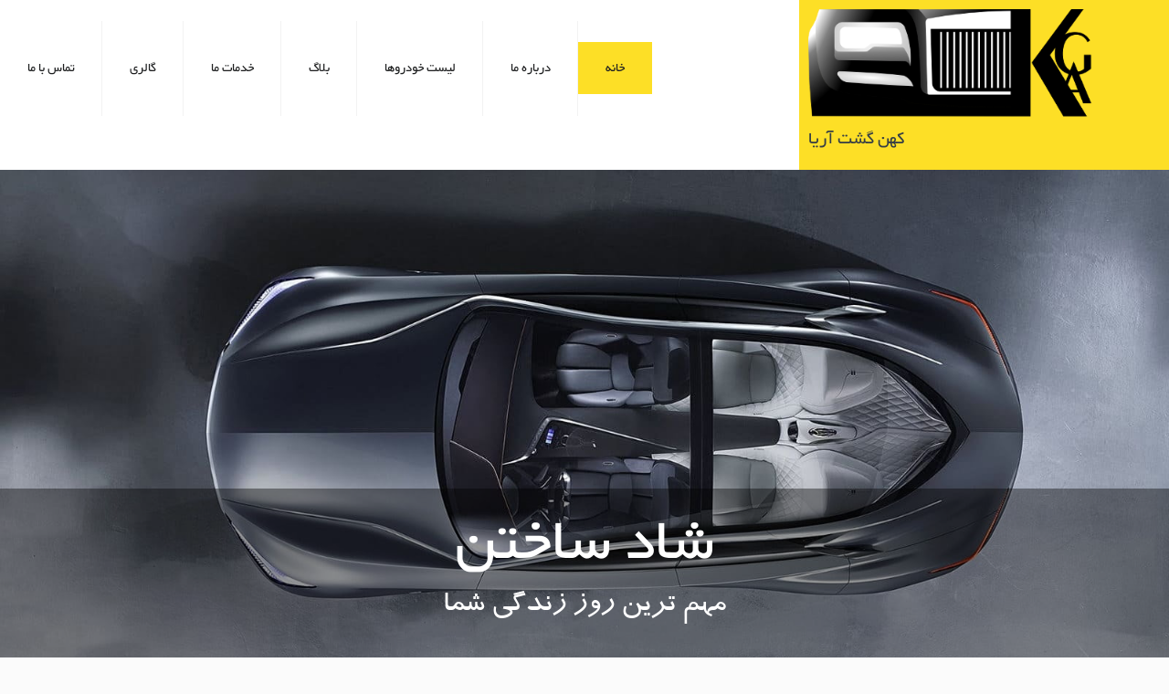

--- FILE ---
content_type: text/html; charset=utf-8
request_url: https://www.kohangashtaria.com/%EF%BF%BD%EF%BF%BD%EF%BF%BD%EF%BF%BD%EF%BF%BD%EF%BF%BD%EF%BF%BD%EF%BF%BD/103-%EF%BF%BD%EF%BF%BD%EF%BF%BD%EF%BF%BD%EF%BF%BD%EF%BF%BD%EF%BF%BD%EF%BF%BD%EF%BF%BD%EF%BF%BD%EF%BF%BD%EF%BF%BD%EF%BF%BD%EF%BF%BD%EF%BF%BD%EF%BF%BD%EF%BF%BD%EF%BF%BD%EF%BF%BD%EF%BF%BD-%EF%BF%BD%EF%BF%BD%EF%BF%BD%EF%BF%BD%EF%BF%BD%EF%BF%BD%EF%BF%BD%EF%BF%BD%EF%BF%BD%EF%BF%BD%EF%BF%BD%EF%BF%BD%EF%BF%BD%EF%BF%BD%EF%BF%BD%EF%BF%BD%EF%BF%BD%EF%BF%BD.html
body_size: 8081
content:

<!DOCTYPE html>
<html xmlns="http://www.w3.org/1999/xhtml"
    xml:lang="fa-ir" lang="fa-ir" dir="rtl">
    	
	<head><meta name="viewport" content="width=device-width, initial-scale=1.0" /><base href="https://www.kohangashtaria.com/%EF%BF%BD%EF%BF%BD%EF%BF%BD%EF%BF%BD%EF%BF%BD%EF%BF%BD%EF%BF%BD%EF%BF%BD/103-%EF%BF%BD%EF%BF%BD%EF%BF%BD%EF%BF%BD%EF%BF%BD%EF%BF%BD%EF%BF%BD%EF%BF%BD%EF%BF%BD%EF%BF%BD%EF%BF%BD%EF%BF%BD%EF%BF%BD%EF%BF%BD%EF%BF%BD%EF%BF%BD%EF%BF%BD%EF%BF%BD%EF%BF%BD%EF%BF%BD-%EF%BF%BD%EF%BF%BD%EF%BF%BD%EF%BF%BD%EF%BF%BD%EF%BF%BD%EF%BF%BD%EF%BF%BD%EF%BF%BD%EF%BF%BD%EF%BF%BD%EF%BF%BD%EF%BF%BD%EF%BF%BD%EF%BF%BD%EF%BF%BD%EF%BF%BD%EF%BF%BD.html" />
	<meta http-equiv="content-type" content="text/html; charset=utf-8" />
	<meta name="keywords" content="لامورگینی, سوپر" />
	<meta name="author" content="Puria" />
	<meta name="description" content="اجاره خودرو، اجاره ماشین، اجاره خودرو با راننده، اجاره خودرو بدون راننده، خودرو تشریفات، اجاره اتومبیل" />
	<meta name="generator" content="Joomla! - Open Source Content Management" />
	<title>لامبورگینی هااوراکان - کهن گشت آریا</title>
	<link href="/templates/setrokate-kohangasht/favicon.ico" rel="shortcut icon" type="image/vnd.microsoft.icon" />
	<link href="https://www.kohangashtaria.com/plugins/content/itpshare/style.css" rel="stylesheet" type="text/css" />
	<link href="/templates/setrokate-kohangasht/css/bootstrap-rtl.css" rel="stylesheet" type="text/css" />
	<link href="/templates/setrokate-kohangasht/css/template.min.css" rel="stylesheet" type="text/css" />
	<script src="/media/jui/js/jquery.min.js?1543bdd29e27877907b0c8213392ebe9" type="text/javascript"></script>
	<script src="/media/jui/js/bootstrap.min.js?1543bdd29e27877907b0c8213392ebe9" type="text/javascript"></script>
<link rel="apple-touch-icon" href="/templates/setrokate-kohangasht/touch-icon.png" /></head><body id="body" class="all  home item-101 article">    	<div id="wrapper">
    		<div class="wrapper-inner">
    							<div id="header-row">
    				<div class="row-container">
    					<div class="container-fluid">
    						<header>
	    						<div class="row-fluid">
	    							<div id="logo" class="span4">
	    								<a class="brand " href="/">
											<h1 class="site-title" title="کهن گشت آریا"><img src="https://www.kohangashtaria.com/images/logo.png" alt="کهن گشت آریا" width="351" height="120"/></h1>																																				<h5 class="site-description">کهن گشت آریا</h5>																																	</a>
	    							</div>
	    							<div class="nav-wrap span8">
			    						<div class="moduletable  navigation"><div class="module_container">
<ul class="nav sf-menu   ">
<li class="item-101 current active"><a href="/" >خانه</a></li><li class="item-102"><a class="megamenu" href="/درباره-ما.html" >درباره ما</a></li><li class="item-225"><a href="/لیست-خودروها.html" >لیست خودروها</a></li><li class="item-116"><a href="/بلاگ.html" >بلاگ</a></li><li class="item-199"><a href="/خدمات-ما.html" >خدمات ما</a></li><li class="item-145"><a href="/گالری.html" >گالری</a></li><li class="item-110"><a href="/تماس-با-ما.html" >تماس با ما</a></li></ul>

<script type="text/javascript">jQuery(document).ready(function(){jQuery("ul.sf-menu").superfish({animation:  {height:'show'},delay:      1000,speed:      'normal',cssArrows: true});});</script>
<div style="clear: both;"></div></div></div>
									</div>
	    						</div>
	    					</header>
    					</div>
    				</div>
    			</div>
    			<div class="pseudoStickyBlock" style="position: relative; display: block; height: 0px;"></div>
    			<div id="breadcrumb-row">
	    			<div class="row-container">
						<div class="container">
	    					<div class="row">
	    						
	    					</div>
	    				</div>
	    			</div>
    			</div>
    			<div class="contentInner">
    					    			<div id="showcase-row">
	    				<div class="container-fluid">
	    					<div class="row-fluid">
	    						<div class="moduletable "><div class="module_container">

<div class="setrokate_slide" >
	<div id="carousel-setrokate-slide-168" class="carousel slide">
	  <!-- Wrapper for slides -->
	  <div class="carousel-inner" >
	  		  		        <div class="item active">
									
				<img src="/images/slide/thumbs/slide-3-min-1600_709.jpg" alt="" width=1600 height=709>
						        	        	<div class="carousel-caption">
        		        			<h2>
        											اجازه دهید						        			</h2>
        		        		        			<div><p>به ما تا شما را در برگزاری رویداد بزرگ یاری رسانیم</p></div>
        		        		        	</div>
        	        </div>
        	  		        <div class="item ">
									
				<img src="/images/slide/thumbs/slide-2-min-1600_709.jpg" alt="" width=1600 height=709>
						        	        	<div class="carousel-caption">
        		        			<h2>
        											تجربه						        			</h2>
        		        		        			<div><p> خوشنود ساختن شما از تامین کردن شادی و لذت</p></div>
        		        		        	</div>
        	        </div>
        	  		        <div class="item ">
									
				<img src="/images/slide/thumbs/slide-1-min-1600_709.jpg" alt="" width=1600 height=709>
						        	        	<div class="carousel-caption">
        		        			<h2>
        											شاد ساختن						        			</h2>
        		        		        			<div><p>مهم ترین روز زندگی شما</p></div>
        		        		        	</div>
        	        </div>
        	  </div>
	
		  
		  <!-- Indicators -->
	  <ol class="carousel-indicators">
	  		    <li data-target="#carousel-setrokate-slide-168" data-slide-to="0" class="active"></li>
	    	    <li data-target="#carousel-setrokate-slide-168" data-slide-to="1" class=""></li>
	    	    <li data-target="#carousel-setrokate-slide-168" data-slide-to="2" class=""></li>
	    	  </ol>
		</div>
	
</div>
<script>
	jQuery(document).ready(function($){$('#carousel-setrokate-slide-168').carousel({interval: 5000,pause:  true,cycle: true,});});
	</script>
</div></div>	
	    					</div>
	    				</div>
	    			</div>
	    				    				    			<div id="feature-row">
	    				<div class="row-container">
		    				<div class="container-fluid">
		    					<div class="row-fluid">
		    						<div class="moduletable book span6"><div class="module_container">
<div class="mod-article-single mod-article-single__book" id="module_148" >
	<div class="item__module" id="item_55">
		<div class="rentcarfields_row"></div>		<!-- Intro Image -->
		<figure class="item_img img-intro img-intro__">
							<img src="https://www.kohangashtaria.com/images/blog/gallery-edit.jpg" alt="">
						</figure>
		
		<!-- Intro Text -->
		<div class="item_introtext">
			<h1><a href="https://www.kohangashtaria.com">اجاره خودرو</a></h1>
<p>اینک که پس از چندین سال ارائه خدمات در زمینه <strong><a href="https://www.kohangashtaria.com">اجاره خودرو</a></strong> مفتخر به حضور در کنار شما عزیزان هستیم، خواستار ارتقا کیفیت و نام <strong><a href="https://www.kohangashtaria.com">کهن گشت آریا</a></strong> در سراسر کشور بوده لذا برای رسیدن به این هدف در جهت آسایش شما عزیزان روز به روز سطح کیفیت وسایل نقلیه خود را افزایش داده و امکان <strong><a href="https://www.kohangashtaria.com">اجاره</a></strong> در اقصی نقاط ایران و فراهم آوردن هر <strong><a href="https://www.kohangashtaria.com">خودرو</a></strong> برای هر خانواده را فراهم می سازیم.</p>
<p><a href="https://www.kohangashtaria.com">کهن گشت آریا</a> همچنین در <strong>برگزاری اجلاس</strong>، <strong><a href="https://www.kohangashtaria.com">تشریفات</a></strong>، همکاری با شرکتهای خصوصی و دولتی و شرکتهای سینمایی فعالیت پر رنگی داشته است. شرکت کهن گشت آریا توانسته است با ارائه خدمات با کیفیت با نازلترین قیمتها و کادر مجرب، نام خود را در این صنعت بزرگ در کشور در جهت <strong><a href="https://www.kohangashtaria.com">اجاره خودرو</a></strong> به ثبت برساند. امیدواریم که روزی به بالاترین هدف خود یعنی توریست پروری در میهن عزیزمان ایران برسیم و در این راستا با یاری حق تعالی و یاری شما عزیزان سایر شعبات خود را در کشورهای همسایه ثبت نماییم.</p>
<p> </p>		</div>	
	</div>
  </div></div></div>	
		    					</div>
		    				</div>
	    				</div>
	    			</div>
	    				    			    				<div id="Brands">
    					<div class="row-container">
							<div class="container">
								<div class="row">
									<div class="moduletable brand_list span12"><div class="module_container"><ul class="categories-module categories-module__brand_list">
	<li > 		<div class="cat_inner">
											<div class="pull-none item-image"> 
					<a href="/mercedes-benz.html">
						<img src="/images/cars/category/thumbs/mercedes-benz.png" alt="" height="145"> 
					</a>
				</div>
						<h3>
			<a href="/mercedes-benz.html">
			Mercedes Benz							</a>
	   		</h3>
	
								</div>
	</li>
	<li > 		<div class="cat_inner">
											<div class="pull-none item-image"> 
					<a href="/bmw.html">
						<img src="/images/cars/category/thumbs/bmw.png" alt="" height="145"> 
					</a>
				</div>
						<h3>
			<a href="/bmw.html">
			BMW							</a>
	   		</h3>
	
								</div>
	</li>
	<li > 		<div class="cat_inner">
											<div class="pull-none item-image"> 
					<a href="/porsche.html">
						<img src="/images/cars/category/thumbs/porsche.png" alt="" height="145"> 
					</a>
				</div>
						<h3>
			<a href="/porsche.html">
			Porsche							</a>
	   		</h3>
	
								</div>
	</li>
	<li > 		<div class="cat_inner">
											<div class="pull-none item-image"> 
					<a href="/lexus.html">
						<img src="/images/cars/category/thumbs/lexus.png" alt="" height="145"> 
					</a>
				</div>
						<h3>
			<a href="/lexus.html">
			Lexus							</a>
	   		</h3>
	
								</div>
	</li>
	<li > 		<div class="cat_inner">
											<div class="pull-none item-image"> 
					<a href="/hyundai.html">
						<img src="/images/cars/category/thumbs/hyundai.png" alt="" height="145"> 
					</a>
				</div>
						<h3>
			<a href="/hyundai.html">
			Hyundai							</a>
	   		</h3>
	
								</div>
	</li>
	<li > 		<div class="cat_inner">
											<div class="pull-none item-image"> 
					<a href="/toyota.html">
						<img src="/images/cars/category/thumbs/toyota.png" alt="" height="145"> 
					</a>
				</div>
						<h3>
			<a href="/toyota.html">
			Toyota							</a>
	   		</h3>
	
								</div>
	</li>
	<li > 		<div class="cat_inner">
											<div class="pull-none item-image"> 
					<a href="/audi.html">
						<img src="/images/cars/category/thumbs/audi.png" alt="" height="145"> 
					</a>
				</div>
						<h3>
			<a href="/audi.html">
			Audi							</a>
	   		</h3>
	
								</div>
	</li>
	<li > 		<div class="cat_inner">
											<div class="pull-none item-image"> 
					<a href="/لیست-خودروها/45-renault.html?layout=">
						<img src="/images/cars/category/thumbs/renualt.png" alt="" height="145"> 
					</a>
				</div>
						<h3>
			<a href="/لیست-خودروها/45-renault.html?layout=">
			Renault							</a>
	   		</h3>
	
								</div>
	</li>
	<li > 		<div class="cat_inner">
											<div class="pull-none item-image"> 
					<a href="/kia.html">
						<img src="/images/cars/category/thumbs/Kia.png" alt="" height="145"> 
					</a>
				</div>
						<h3>
			<a href="/kia.html">
			KIA							</a>
	   		</h3>
	
								</div>
	</li>
</ul>
</div></div>
								</div>
							</div>
						</div>
	    			</div>
	    				    			<div id="content-row">
	    				<div class="row-container">
	    					<div class="container">
	    						<div class="content-inner row">
	    							<div id="component" class="span12">
	    									    								<div id="content-top-row" class="row">
	    									<div id="content-top">
	    										<div class="moduletable  service span12"><h3 class="page-header  header-style">چرا کهن گشت آریا؟</h3><div class="module_container">

<div class="custom__ service"  >
	<div class="row">
<div class="span3"><i class="fa  fa-handshake-o"></i>
<h4>تنوع خودروها</h4>
<p><a href="https://www.kohangashtaria.com">اجاره خودرو</a>های سواری، شاسی بلند، کروک، کوپه، اسپرت، کلاسیک، ون در کهن گشت آریا برای شما عزیزان مهیا شده‌است.</p>
</div>
<div class="span3"><i class="fa fa-car"></i>
<h4>خودروهای تشریفاتی</h4>
<p>خودروهای تشریفاتی لوکس را به منظور تشریفات خاص جهت رفت و آمد افراد مهم از ما بخواهید</p>
</div>
<div class="span3"><i class="fa fa-users"></i>
<h4>رانندگان مجرب</h4>
<p>کهن گشت آریا مفتخر است با استخدام رانندگانی مجرب و متعهد در سفرهای شهری و برون شهری شما عزیزان را همراهی کند</p>
</div>
<div class="span3"><i class="fa fa-gift"></i>
<h4>مراسم و <a href="https://www.kohangashtaria.com">تشریفات</a></h4>
<p>کهن گشت آریا آمادگی کامل جهت خدمت رسانی در انواع مراسم‌ها، همایش‌ها، کنفرانس‌ها را برای شما عزیزان دارد.</p>
</div>
</div></div>
</div></div>
	    									</div>
	    								</div>
	    									    								<div id="system-message-container">
	</div>

									    <div class="item-page home" itemscope itemtype="https://schema.org/Article">
	<meta itemprop="inLanguage" content="fa-IR" />
	
		
					<div class="pull-none item-image"> <img
	 src="/images/blog/lambo-001.jpg" alt="" itemprop="image"/> </div>
			<div class="page-header">
					<h2 itemprop="name">
				لامبورگینی هااوراکان			</h2>
									</div>
					
	
	
				<div class="rentcarfields_row"></div>
				
			<div itemprop="articleBody">
		<p>   مدل جدید <em><strong>لامورگینی هااوراکان</strong></em> جدید رکورد گالاردو را زد .</p>
 
<p>   هااوراکان با موتور قدرتمند اورکسترال ۵.۲ لیتری ۱۰ سیلندر که از ۶۰۲ تا ۵۷۲ اسم بخار که این تفاوت در نوع موتور است . این موتور قدرتمند با دیفرانسیل جلو قابل کنترل تر است که این گزینه مناسب تر است برای این سوپر ماشین قدرتمند .</p>
<p><img src="/images/blog/lambo-004.jpg" alt="" /></p>
<p>  در مورد سیستم تعلیق این ماشین نمی توان فقط گفت کمک فنر و اکسل و ... ، سیستم تعلیق لامبورگینی هااوراکان نسبت به اسپرت بودن ، ارتفاع کم و فاق کوتاه لاستیک ها نرمی و کنترل خوبی دارد . ۳۳ کیلوگرم سبک تر بودن این خودرو را مدیون همین سیستم تعلیق هستیم .</p>
<p><img src="/images/blog/lasmbo-003.jpg" alt="" /></p>
<p>   اگر یک ماشین راحت برای سفرهای داخل شهر می خواهید می توانم بگویم لامبورگینی هااوراکان به خاطر صدای زیاد اگزوز و موتور که دارد گزینه مناسبی نیست . اما هنوز افرادی هستند که دوست دارند با لامبو خود به جاده بزنند و از صدای زیبای موتور و اگزوز این سوپر ماشین لذت ببرند .</p>
<p>   سوییچ "انیما" را در حالت "استرادا" قرار دهید سیستم برقی خودرو راه می افتد ، فرمان به سمت شما می آید و حالت سفتی و اسپرتی به خود می گیرد ، چراغ ESC یا سیستم پایداری برقی چشمک می زند تا رانندگی زیاد از حد هیجان انگیز و غیر قابل کنترل نشود ، اگر دکمه را در حالت اسپرت قرار دهید همه چیز شفاف تر می شود .</p>
<p>  همانطور که ملاحظه می کنید قدرت موتور نسبت به مدل گالاردو کاهش یافته است البته این کاهش به معنی ضعیف بودن نیست کمپانی لامبورگینی کمی دور موتور را پایین آورده است که همچنان این موتور یکی از بهترینهای ساخته شده است .</p>
<p><img src="/images/blog/lambo-005.jpg" alt="" /></p>
<p>  داخل کابین ماشین فضا کم است که این موضوع برای لامبورگینی همیشگی است و از این دسته از خودرو ها انتظار میرود ، نوع صندلی قابل انتخاب است ولی باز هم برای فضا توفیری حاصل نمی شود . تایرهای بزرگ با فاق کوتاه نرمی نسبی را کم کرده اما نسبت به خودرو های هم رده و هم کلاس خود پایداری و کنترل پذیری خوبی دارد . هااوراکان جدید بسیار هیجان انگیز و با ارزش بوده حتی قیمت آن هم مقداری کمتر شده که قیمت پایه این خودرو ۱۵۶ هزار پوند انگلیس است.</p>
<p><img src="/images/blog/lambo-007.jpg" alt="" /></p>
        <div style="clear:both;"></div>
        <div class="itp-share"><p><i class="fa fa-share-alt fa-fw"></i> اشتراک گذاری: </p>
<div class="share">
<ul class="share_button">
<li>
<a class="social-share fb" href="http://www.facebook.com/sharer.php?u=https://www.kohangashtaria.com/بلاگ/103-لامبورگینی-هااوراکان.html" title="Submit to Facebook" target="_blank"><i class="fa fa-facebook" aria-hidden="true"></i></a>
</li>
<li>
<a class="social-share gp" href="https://plus.google.com/share?url=https://www.kohangashtaria.com/بلاگ/103-لامبورگینی-هااوراکان.html" target="_blank"><i class="fa fa-google-plus" aria-hidden="true"></i></a>
</li>
<li>
<a class="social-share tw" href="http://twitter.com/share?text=&url=https://www.kohangashtaria.com/بلاگ/103-لامبورگینی-هااوراکان.html" target="_blank"><i class="fa fa-twitter" aria-hidden="true"></i></a>
</li>
<li>
<a class="social-share ln" href="http://www.linkedin.com/shareArticle?mini=true&url=https://www.kohangashtaria.com/بلاگ/103-لامبورگینی-هااوراکان.html&title=لامبورگینی هااوراکان" target="_blank"><i class="fa fa-linkedin" aria-hidden="true"></i></a>
</li>
<li>
<a class="social-share tl" href="https://t.me/share/url?url=https://www.kohangashtaria.com/بلاگ/103-لامبورگینی-هااوراکان.html" target="_blank"><i class="fa fa-paper-plane" aria-hidden="true"></i></a>
</li>

</ul>
</div>
        </div>
        <div style="clear:both;"></div>
        	</div>

	
							</div>

									    									    <div id="content-bottom-row" class="row">
		    								<div id="content-bottom">
		    									<div class="moduletable  best_offer span12"><h3 class="page-header ">پیشنهاد ویژه</h3><div class="module_container"><div class="setrokate_newsflash setrokate_newsflash__best_offer"
id="module_175"
>

	
			<div class="row-fluid row-0">		<div class="item item-0 span3">
								<figure class="item_img img-intro img-intro__none" >
													<a href="/mercedes-benz/کلاس-e.html">
																				<img src="/images/cars/thumbs/Benz-e-3-268_199.jpg" alt=" " width=268 height=199>
																			</a>
											</figure>
									<div class="introtext">
							<h4 class="item_title item_title__best_offer">
											<a href="/mercedes-benz/کلاس-e.html">
							کلاس E</a>
									</h4>
							<div class="rentcarfields_row"></div>
																						<div class="item_introtext"></div>
																					</div>
				

		</div>

							<div class="item item-1 span3">
								<figure class="item_img img-intro img-intro__none" >
													<a href="/toyota/لندکروز.html">
																				<img src="/images/cars/toyota/thumbs/land-cruiser-1-268_199.jpg" alt=" " width=268 height=199>
																			</a>
											</figure>
									<div class="introtext">
							<h4 class="item_title item_title__best_offer">
											<a href="/toyota/لندکروز.html">
							لندکروز</a>
									</h4>
							<div class="rentcarfields_row"></div>
																						<div class="item_introtext"></div>
																					</div>
				

		</div>

							<div class="item item-2 span3">
								<figure class="item_img img-intro img-intro__none" >
													<a href="/hyundai/سانتافه.html">
																				<img src="/images/cars/Hyundai/thumbs/santafe-268_199.jpg" alt=" " width=268 height=199>
																			</a>
											</figure>
									<div class="introtext">
							<h4 class="item_title item_title__best_offer">
											<a href="/hyundai/سانتافه.html">
							سانتافه</a>
									</h4>
							<div class="rentcarfields_row"></div>
																						<div class="item_introtext"></div>
																					</div>
				

		</div>

							<div class="item item-3 span3">
								<figure class="item_img img-intro img-intro__none" >
													<a href="/hyundai/سوناتا.html">
																				<img src="/images/cars/Hyundai/thumbs/sonata-268_199.jpg" alt=" " width=268 height=199>
																			</a>
											</figure>
									<div class="introtext">
							<h4 class="item_title item_title__best_offer">
											<a href="/hyundai/سوناتا.html">
							سوناتا</a>
									</h4>
							<div class="rentcarfields_row"></div>
																						<div class="item_introtext"></div>
																					</div>
				

		</div>

		</div>			    <div class="mod-setrokate_news_custom-link">
	      <a class="btn btn-info" href="/لیست-خودروها">لیست کامل خودروها</a>	    </div>
  	
</div>
</div></div>
		    								</div>
		    							</div>
		    								    							</div>
	    								    						</div>
	    					</div>
	    				</div>
	    			</div>
	    				    			<div id="bottom-1">
						<div class="moduletable  tehran_rent_car"><div class="module_container"><div class="mod-setrokate-article-single mod-setrokate-article-single__tehran_rent_car" id="module_173" style="background-image: url(/images/milad.jpg)">
	<div class="item__module" id="item_166">
		<div class="rentcarfields_row"></div>
		<!-- Intro Text -->
		<div class="item_introtext">
			<h2><a href="http://www.kohangashtaria.com/">اجاره خودرو تهران</a></h2>
<p>با توجه به نیاز روز افزون مردم شهر تهران به <a href="http://www.kohangashtaria.com/">اجاره خودرو</a>، کهن گشت آریا شرایط ویژه‌ای را برای اجاره <a href="http://www.kohangashtaria.com/">خودرو در تهران</a> در نظر گرفته‌است. جهت آشنایی با قوانین و شرایط اجاره خودرو با شماره تلفن‌های موجود در سایت تماس حاصل فرمایید.</p>		</div>
		  	</div>
	<div class="clearfix"></div>

</div>

</div></div>
	    			</div>
	    				    				    			<div id="bottom-2">
	    				<div class="row-container">
							<div class="container">
								<div class="row">
									<div class="moduletable  hoeme_service"><h1 class="page-header ">خدمات ما</h1><div class="module_container"><div class="setrokate_newsflash setrokate_newsflash__hoeme_service"
id="module_172"
>

	
			<div class="row-fluid row-0">		<div class="item item-0 span4">
								<figure class="item_img img-intro img-intro__none" >
																				<img src="/images/services/thumbs/bridalcar-315_184.jpg" alt=" " width=315 height=184>
																	</figure>
													<h2 class="item_title item_title__hoeme_service">
											<a href="/اجاره-ماشین-عروس.html">
							اجاره ماشین عروس</a>
									</h2>
							<div class="rentcarfields_row"></div>
																						<div class="item_introtext"><p><a href="http://www.kohangashtaria.com/">کهن گشت آریا</a> با در اختیار داشتن انواع ماشین‌های لوکس، پیشنهادهای ویژه‌ای را برای شب عروسی شما دارد.</p>
</div>
																	
									<div class="readmore">
        							<a class="readmore btn btn-default" href="/اجاره-ماشین-عروس.html">ادامه مطلب...</a>				</div>
				

		</div>

							<div class="item item-1 span4">
								<figure class="item_img img-intro img-intro__none" >
																				<img src="/images/thumbs/ba-ranande-315_184.jpg" alt=" " width=315 height=184>
																	</figure>
													<h2 class="item_title item_title__hoeme_service">
											<a href="/اجاره-خودرو-با-راننده.html">
							اجاره خودرو با راننده</a>
									</h2>
							<div class="rentcarfields_row"></div>
																						<div class="item_introtext"><p style="text-align: right;"> در این گونه <a href="http://www.kohangashtaria.com/">اجاره خودرو</a> از شما هیچگونه مدرکی گرفته نخواهد شد و تمام مسئولیت خودرو بر عهده راننده مجموعه میباشد.</p>
</div>
																	
									<div class="readmore">
        							<a class="readmore btn btn-default" href="/اجاره-خودرو-با-راننده.html">ادامه مطلب...</a>				</div>
				

		</div>

							<div class="item item-2 span4">
								<figure class="item_img img-intro img-intro__none" >
																				<img src="/images/blog/thumbs/bdoone-ranande-1-315_184.jpg" alt="اجاره خودرو بدون راننده " width=315 height=184>
																	</figure>
													<h2 class="item_title item_title__hoeme_service">
											<a href="/اجاره-خودرو-بدون-راننده.html">
							اجاره خودرو بدون راننده</a>
									</h2>
							<div class="rentcarfields_row"></div>
																						<div class="item_introtext"><p style="text-align: right;">در هنگام عقد قرار داد یک فقره چک به مبلغ خودرو و یک جلد سند مالکیت و یا مدارک مربوط به شرکت و جواز بابت ضمانت بازگشت و سلامت خودرو از اجاره گیرنده دریافت میشود</p>
</div>
																	
									<div class="readmore">
        							<a class="readmore btn btn-default" href="/اجاره-خودرو-بدون-راننده.html">ادامه مطلب...</a>				</div>
				

		</div>

		</div>		
</div>
</div></div>
								</div>
							</div>
						</div>
	    			</div>
	    				    				    			<div id="mainbottom-row" >
						<div class="row-container">
							<div class="container">
								<div class="row">
									<div class="moduletable  newblog span12"><h3 class="page-header ">تازه های بلاگ</h3><div class="module_container"><div class="setrokate_newsflash setrokate_newsflash__newblog"
id="module_169"
>

	
			<div class="row-fluid row-0">		<div class="item item-0 span3">
								<figure class="item_img img-intro img-intro__none" >
																				<img src="/images/thumbs/mercedes-cls-02-270_150.jpg" alt=" " width=270 height=150>
																	</figure>
													<h4 class="item_title item_title__newblog">
											<a href="/بلاگ/172-مرسدس-بنز-cls.html">
							 مرسدس بنز CLS</a>
									</h4>
							<div class="rentcarfields_row"></div>
																						<div class="item_introtext"><p>چهار در پر ابهت باز می گردد. این سومین نسل این خودرو پر طرفدار است</p>
</div>
																	
									<div class="readmore">
        							<a class="readmore btn btn-default" href="/بلاگ/172-مرسدس-بنز-cls.html">ادامه مطلب...</a>				</div>
				

		</div>

							<div class="item item-1 span3">
								<figure class="item_img img-intro img-intro__none" >
																				<img src="/images/thumbs/bmw_x7_100-270_150.jpg" alt=" " width=270 height=150>
																	</figure>
													<h4 class="item_title item_title__newblog">
											<a href="/بلاگ/171-bmw-شاسی-بلند.html">
							 بزرگترین شاسی بلند BMW       </a>
									</h4>
							<div class="rentcarfields_row"></div>
																						<div class="item_introtext"><p>BMW X7 بزرگترین شاسی بلند آلمان که در اوایل مارس 2019 به بازار دنیا عرضه می کند. کمپانی BMW در ابتدا با انتشار چند عکس کانسپت طرفداران را غافلگیر و سپس نمونه کامل را رو نمایی کرد.</p>
</div>
																	
									<div class="readmore">
        							<a class="readmore btn btn-default" href="/بلاگ/171-bmw-شاسی-بلند.html">ادامه مطلب...</a>				</div>
				

		</div>

							<div class="item item-2 span3">
								<figure class="item_img img-intro img-intro__none" >
																				<img src="/images/blog/thumbs/rent-car-kohangashtaria-270_150.jpg" alt="اجاره خودرو چیست؟ " width=270 height=150>
																	</figure>
													<h4 class="item_title item_title__newblog">
											<a href="/بلاگ/170-اجاره-خودرو-چیست؟.html">
							اجاره خودرو چیست؟</a>
									</h4>
							<div class="rentcarfields_row"></div>
																						<div class="item_introtext"><p><a href="http://www.kohangashtaria.com/">اجاره خودرو</a> (Rental Car) از جمله خدماتی است که توسط کمپانی‌ها و مؤسسات مختلف در خصوص رفاه هرچه بیشتر مردم ارائه می‌شود.</p>
</div>
																	
									<div class="readmore">
        							<a class="readmore btn btn-default" href="/بلاگ/170-اجاره-خودرو-چیست؟.html">ادامه مطلب...</a>				</div>
				

		</div>

							<div class="item item-3 span3">
								<figure class="item_img img-intro img-intro__none" >
																				<img src="/images/blog/thumbs/civic-270_150.jpg" alt="هوندا موتور دیزلی را به مدل سیویک اضافه خواهد کرد " width=270 height=150>
																	</figure>
													<h4 class="item_title item_title__newblog">
											<a href="/بلاگ/163-هوندا-موتور-دیزلی-را-به-مدل-سیویک-اضافه-خواهد-کرد.html">
							هوندا موتور دیزلی را به مدل سیویک اضافه خواهد کرد</a>
									</h4>
							<div class="rentcarfields_row"></div>
																						<div class="item_introtext"><p>هوندا محدوده موتور سیویک جدید را با نسخه اصلاح شده 1.6 لیتری i-DTEC خود، یعنی اولین دیزل در رده جدید هاچ­بک گسترش می‌­دهد که از مارس سال آینده در دسترس خواهد بود.</p>
</div>
																	
									<div class="readmore">
        							<a class="readmore btn btn-default" href="/بلاگ/163-هوندا-موتور-دیزلی-را-به-مدل-سیویک-اضافه-خواهد-کرد.html">ادامه مطلب...</a>				</div>
				

		</div>

		</div>		
</div>
</div></div>
								</div>
							</div>
						</div>
					</div>
										    			</div>
    		</div>
    	</div>
    	<div id="footer-wrapper">
    		<div class="footer-wrapper-inner">
    			<div id="copyright-row">
    				<div class="row-container">
	    				<div class="container">
	    					<div class="row">
								<div class="moduletable  related_links span6"><h3 class="page-header ">لینک‌های مرتبط</h3><div class="module_container">

<div class="custom__ related_links"  >
	<div class="row-fluid">
<div class="span6">
<ul>
<li><a href="http://www.kohangashtaria.com/">اجاره خودرو تهران</a></li>
<li><a href="/اجاره-خودرو-لوکس.html">اجاره خودرو لوکس</a></li>
<li><a href="/اجاره-خودرو-تشریفاتی.html">اجاره خودرو تشریفاتی</a></li>
<li><a href="/اجاره-خودرو-کلاسیک.html">اجاره خودرو کلاسیک</a></li>
</ul>
</div>
<div class="span6">
<ul>
<li><a href="/اجاره-خودرو-بدون-راننده.html">اجاره خودرو بدون راننده</a></li>
<li><a href="/اجاره-خودرو-با-راننده.html" hreflang="fa">اجاره خودرو با راننده</a></li>
<li><a href="/اجاره-ماشین-عروس.html">اجاره ماشین عروس</a></li>
</ul>
</div>
</div></div>
</div></div><div class="moduletable  social_menu span3"><h3 class="page-header ">شبکه های اجتماعی</h3><div class="module_container"><ul class="nav menu">
<li class="item-126"><a href="#" class="fa fa-facebook">فیسبوک</a></li><li class="item-127"><a href="#" class="fa fa-google-plus">گوگل پلاس</a></li><li class="item-128"><a href="#" class="fa fa-twitter">توئیتر</a></li><li class="item-129"><a href="https://www.instagram.com/kohangashtaria/" class="fa fa-instagram">اینستاگرام</a></li></ul>
</div></div><div class="moduletable footer_address span3"><h3 class="page-header ">ارتباط با ما</h3><div class="module_container">

<div class="custom__footer_address"  >
	<ul>
<li>تهران، میدان ونک،خیابان گاندی</li>
<li><a href="tel:02188207538" rel="alternate">02188207538</a></li>
<li><a href="tel:09123837476" rel="alternate">09123837476</a></li>
<li>ایمیل: <a href="mailto:info@kohangashtaria.com" rel="alternate">info@kohangashtaria.com</a></li>
</ul></div>
</div></div><div class="moduletable  copyright span12"><div class="module_container"><div class="footer1 copyright">کپی رایت © 1404 کهن گشت آریا. کلیه حقوق وب سایت محفوظ می باشد.</div>
<div class="footer2 copyright"><a href="http://www.setrokate.com" rel="nofollow" target="_blank">طراحی سایت</a><a href="http://www.setrokate.com" rel="nofollow" target="_blank"> ستروکیت</a></div>
</div></div>
	    					</div>
	    				</div>
	    			</div>
    			</div>
    		</div>
    	</div>
    	<div id="back-top">
    		<a href="#">
    			<span></span>
    		</a>
    	</div>
   		<script type="text/javascript" src="/templates/setrokate-kohangasht/js/all.min.js"></script>
    </body>
</html>

--- FILE ---
content_type: text/css
request_url: https://www.kohangashtaria.com/templates/setrokate-kohangasht/css/template.min.css
body_size: 40514
content:
article,aside,details,figcaption,figure,footer,header,hgroup,nav,section{display:block}audio,canvas,video{display:inline-block;*display:inline;*zoom:1}audio:not([controls]){display:none}html{font-size:100%;-webkit-text-size-adjust:100%;-ms-text-size-adjust:100%}a:focus{outline:thin dotted #333;outline:5px auto -webkit-focus-ring-color;outline-offset:-2px}sub,sup{position:relative;font-size:75%;line-height:0;vertical-align:baseline}sup{top:-.5em}sub{bottom:-.25em}img{max-width:100%;width:auto\9;vertical-align:middle;border:0;-ms-interpolation-mode:bicubic}#map_canvas img,.google-maps img{max-width:none}button,input,select,textarea{margin:0;font-size:100%;vertical-align:middle}button,input{*overflow:visible;line-height:normal}button::-moz-focus-inner,input::-moz-focus-inner{padding:0;border:0}button,html input[type="button"],input[type="reset"],input[type="submit"]{-webkit-appearance:button;cursor:pointer}label,select,button,input[type="button"],input[type="reset"],input[type="submit"],input[type="radio"],input[type="checkbox"]{cursor:pointer}input[type="search"]{-webkit-box-sizing:content-box;-moz-box-sizing:content-box;box-sizing:content-box;-webkit-appearance:textfield}input[type="search"]::-webkit-search-decoration,input[type="search"]::-webkit-search-cancel-button{-webkit-appearance:none}textarea{overflow:auto;vertical-align:top}@media print{*{text-shadow:none!important;color:#000!important;background:transparent!important;box-shadow:none!important}a,a:visited{text-decoration:underline}a[href]:after{content:" (" attr(href) ")"}abbr[title]:after{content:" (" attr(title) ")"}.ir a:after,a[href^="javascript:"]:after,a[href^="#"]:after{content:""}pre,blockquote{border:1px solid #999;page-break-inside:avoid}thead{display:table-header-group}tr,img{page-break-inside:avoid}img{max-width:100%!important}@page{margin:.5cm}p,h2,h3{orphans:3;widows:3}h2,h3{page-break-after:avoid}}.clearfix{*zoom:1}.clearfix:before,.clearfix:after{display:table;content:"";line-height:0}.clearfix:after{clear:both}.hide-text{font:0/0 a;color:transparent;text-shadow:none;background-color:transparent;border:0}.input-block-level{display:block;width:100%;min-height:28px;-webkit-box-sizing:border-box;-moz-box-sizing:border-box;box-sizing:border-box}body{direction:rtl;text-align:right;margin:0;font-family:'b traffic',Tahoma,sans-serif!important;font-size:16px!important;line-height:32px;color:#FFF;background-color:#12161e}a{color:#ffb300;text-decoration:none}a:hover,a:focus{color:#fff;text-decoration:underline}.img-rounded{-webkit-border-radius:6px;-moz-border-radius:6px;border-radius:6px}.img-polaroid{padding:4px;background-color:#fff;border:1px solid #ccc;border:1px solid rgba(0,0,0,0.2);-webkit-box-shadow:0 1px 3px rgba(0,0,0,0.1);-moz-box-shadow:0 1px 3px rgba(0,0,0,0.1);box-shadow:0 1px 3px rgba(0,0,0,0.1)}.img-circle{-webkit-border-radius:500px;-moz-border-radius:500px;border-radius:500px}.row{margin-right:-20px;*zoom:1}.row:before,.row:after{display:table;content:"";line-height:0}.row:after{clear:both}[class*="span"]{float:right;min-height:1px;margin-right:20px}.container,.navbar-static-top .container,.navbar-fixed-top .container,.navbar-fixed-bottom .container{width:940px}.span12{width:940px}.span11{width:860px}.span10{width:780px}.span9{width:700px}.span8{width:620px}.span7{width:540px}.span6{width:460px}.span5{width:380px}.span4{width:300px}.span3{width:220px}.span2{width:140px}.span1{width:60px}.offset12{margin-right:980px}.offset11{margin-right:900px}.offset10{margin-right:820px}.offset9{margin-right:740px}.offset8{margin-right:660px}.offset7{margin-right:580px}.offset6{margin-right:500px}.offset5{margin-right:420px}.offset4{margin-right:340px}.offset3{margin-right:260px}.offset2{margin-right:180px}.offset1{margin-right:100px}.row-fluid{width:100%;*zoom:1}.row-fluid:before,.row-fluid:after{display:table;content:"";line-height:0}.row-fluid:after{clear:both}.row-fluid [class*="span"]{display:block;width:100%;min-height:28px;-webkit-box-sizing:border-box;-moz-box-sizing:border-box;box-sizing:border-box;float:right;margin-right:2.1276595744681%;*margin-right:2.0744680851064%}.row-fluid [class*="span"]:first-child{margin-right:0}.row-fluid .controls-row [class*="span"] + [class*="span"]{margin-right:2.1276595744681%}.row-fluid .span12{width:100%;*width:99.946808510638%}.row-fluid .span11{width:91.489361702128%;*width:91.436170212766%}.row-fluid .span10{width:82.978723404255%;*width:82.925531914894%}.row-fluid .span9{width:74.468085106383%;*width:74.414893617021%}.row-fluid .span8{width:65.957446808511%;*width:65.904255319149%}.row-fluid .span7{width:57.446808510638%;*width:57.393617021277%}.row-fluid .span6{width:48.936170212766%;*width:48.882978723404%}.row-fluid .span5{width:40.425531914894%;*width:40.372340425532%}.row-fluid .span4{width:31.914893617021%;*width:31.86170212766%}.row-fluid .span3{width:23.404255319149%;*width:23.351063829787%}.row-fluid .span2{width:14.893617021277%;*width:14.840425531915%}.row-fluid .span1{width:6.3829787234043%;*width:6.3297872340426%}.row-fluid .offset12{margin-right:104.25531914894%;*margin-right:104.14893617021%}.row-fluid .offset12:first-child{margin-right:102.12765957447%;*margin-right:102.02127659574%}.row-fluid .offset11{margin-right:95.744680851064%;*margin-right:95.63829787234%}.row-fluid .offset11:first-child{margin-right:93.617021276596%;*margin-right:93.510638297872%}.row-fluid .offset10{margin-right:87.234042553191%;*margin-right:87.127659574468%}.row-fluid .offset10:first-child{margin-right:85.106382978723%;*margin-right:85%}.row-fluid .offset9{margin-right:78.723404255319%;*margin-right:78.617021276596%}.row-fluid .offset9:first-child{margin-right:76.595744680851%;*margin-right:76.489361702128%}.row-fluid .offset8{margin-right:70.212765957447%;*margin-right:70.106382978723%}.row-fluid .offset8:first-child{margin-right:68.085106382979%;*margin-right:67.978723404255%}.row-fluid .offset7{margin-right:61.702127659574%;*margin-right:61.595744680851%}.row-fluid .offset7:first-child{margin-right:59.574468085106%;*margin-right:59.468085106383%}.row-fluid .offset6{margin-right:53.191489361702%;*margin-right:53.085106382979%}.row-fluid .offset6:first-child{margin-right:51.063829787234%;*margin-right:50.957446808511%}.row-fluid .offset5{margin-right:44.68085106383%;*margin-right:44.574468085106%}.row-fluid .offset5:first-child{margin-right:42.553191489362%;*margin-right:42.446808510638%}.row-fluid .offset4{margin-right:36.170212765957%;*margin-right:36.063829787234%}.row-fluid .offset4:first-child{margin-right:34.042553191489%;*margin-right:33.936170212766%}.row-fluid .offset3{margin-right:27.659574468085%;*margin-right:27.553191489362%}.row-fluid .offset3:first-child{margin-right:25.531914893617%;*margin-right:25.425531914894%}.row-fluid .offset2{margin-right:19.148936170213%;*margin-right:19.042553191489%}.row-fluid .offset2:first-child{margin-right:17.021276595745%;*margin-right:16.914893617021%}.row-fluid .offset1{margin-right:10.63829787234%;*margin-right:10.531914893617%}.row-fluid .offset1:first-child{margin-right:8.5106382978723%;*margin-right:8.4042553191489%}[class*="span"].hide,.row-fluid [class*="span"].hide{display:none}[class*="span"].pull-right,.row-fluid [class*="span"].pull-right{float:right}.container{margin-right:auto;margin-left:auto;*zoom:1}.container:before,.container:after{display:table;content:"";line-height:0}.container:after{clear:both}.container-fluid{padding-right:20px;padding-left:20px;*zoom:1}.container-fluid:before,.container-fluid:after{display:table;content:"";line-height:0}.container-fluid:after{clear:both}p{margin:0 0 10px}.lead{margin-bottom:20px;font-size:21px;font-weight:200;line-height:30px}small{font-size:85%}strong{font-weight:700}em{font-style:italic}cite{font-style:normal}.muted{color:#999}a.muted:hover,a.muted:focus{color:gray}.text-warning{color:#c09853}a.text-warning:hover,a.text-warning:focus{color:#a47e3c}.text-error{color:#b94a48}a.text-error:hover,a.text-error:focus{color:#953b39}.text-info{color:#3a87ad}a.text-info:hover,a.text-info:focus{color:#2d6987}.text-success{color:#468847}a.text-success:hover,a.text-success:focus{color:#356635}.text-left{text-align:right}.text-right{text-align:right}.text-center{text-align:center}h1,h2,h3,h4,h5,h6{margin:10px 0;font-family:inherit;font-weight:700;line-height:20px;color:inherit;text-rendering:optimizelegibility}h1 small,h2 small,h3 small,h4 small,h5 small,h6 small{font-weight:400;line-height:1;color:#999}h1,h2,h3{line-height:40px}h1{font-size:38.5px}h2{font-size:31.5px}h3{font-size:24.5px}h4{font-size:17.5px}h5{font-size:14px}h6{font-size:11.9px}h1 small{font-size:24.5px}h2 small{font-size:17.5px}h3 small{font-size:14px}h4 small{font-size:14px}.page-header{padding-bottom:9px;margin:20px 0 30px;border-bottom:1px solid #eee}ul,ol{padding:0;margin:0 25px 10px 0}ul ul,ul ol,ol ol,ol ul{margin-bottom:0}li{line-height:20px}ul.unstyled,ol.unstyled{margin-right:0;list-style:none}ul.inline,ol.inline{margin-right:0;list-style:none}ul.inline > li,ol.inline > li{display:inline-block;*display:inline;*zoom:1;padding-left:5px;padding-right:5px}dl{margin-bottom:20px}dt,dd{line-height:20px}dt{font-weight:700}dd{margin-right:10px}.dl-horizontal{*zoom:1}.dl-horizontal:before,.dl-horizontal:after{display:table;content:"";line-height:0}.dl-horizontal:after{clear:both}.dl-horizontal dt{float:right;width:160px;clear:left;text-align:right;overflow:hidden;text-overflow:ellipsis;white-space:nowrap}.dl-horizontal dd{margin-right:180px}hr{margin:20px 0;border:0;border-top:1px solid #eee;border-bottom:1px solid #fff}abbr[title],abbr[data-original-title]{cursor:help;border-bottom:1px dotted #999}abbr.initialism{font-size:90%;text-transform:uppercase}blockquote{padding:0 0 0 15px;margin:0 0 20px;border-left:5px solid #eee}blockquote p{margin-bottom:0;font-size:17.5px;font-weight:300;line-height:1.25}blockquote small{display:block;line-height:20px;color:#999}blockquote small:before{content:'\2014 \00A0'}blockquote.pull-right{float:right;padding-right:15px;padding-left:0;border-right:5px solid #eee;border-left:0}blockquote.pull-right p,blockquote.pull-right small{text-align:right}blockquote.pull-right small:before{content:''}blockquote.pull-right small:after{content:'\00A0 \2014'}q:before,q:after,blockquote:before,blockquote:after{content:""}address{display:block;margin-bottom:20px;font-style:normal;line-height:20px}code,pre{padding:0 3px 2px;font-family:Monaco,Menlo,Consolas,"Courier New",monospace;font-size:12px;color:#333;-webkit-border-radius:3px;-moz-border-radius:3px;border-radius:3px}code{padding:2px 4px;color:#d14;background-color:#f7f7f9;border:1px solid #e1e1e8;white-space:nowrap}pre{display:block;padding:9.5px;margin:0 0 10px;font-size:13px;line-height:20px;word-break:break-all;word-wrap:break-word;white-space:pre;white-space:pre-wrap;background-color:#f5f5f5;border:1px solid #ccc;border:1px solid rgba(0,0,0,0.15);-webkit-border-radius:4px;-moz-border-radius:4px;border-radius:4px}pre.prettyprint{margin-bottom:20px}pre code{padding:0;color:inherit;white-space:pre;white-space:pre-wrap;background-color:transparent;border:0}.pre-scrollable{max-height:340px;overflow-y:scroll}form{margin:0 0 20px}fieldset{padding:0;margin:0;border:0}legend{display:block;width:100%;padding:0;margin-bottom:20px;font-size:21px;line-height:40px;color:#333;border:0;border-bottom:1px solid #e5e5e5}legend small{font-size:15px;color:#999}label,input,button,select,textarea{font-size:14px;font-weight:400;line-height:20px}input,button,select,textarea{font-family:Arial,Helvetica,sans-serif}label{display:block;margin-bottom:5px}select,textarea,input[type="text"],input[type="password"],input[type="datetime"],input[type="datetime-local"],input[type="date"],input[type="month"],input[type="time"],input[type="week"],input[type="number"],input[type="email"],input[type="url"],input[type="search"],input[type="tel"],input[type="color"],.uneditable-input{display:inline-block;height:20px;padding:4px 6px;margin-bottom:10px;font-size:14px;line-height:20px;color:#555;-webkit-border-radius:3px;-moz-border-radius:3px;border-radius:3px;vertical-align:middle}input,textarea,.uneditable-input{width:206px}textarea{height:auto}textarea,input[type="text"],input[type="password"],input[type="datetime"],input[type="datetime-local"],input[type="date"],input[type="month"],input[type="time"],input[type="week"],input[type="number"],input[type="email"],input[type="url"],input[type="search"],input[type="tel"],input[type="color"],.uneditable-input{background-color:#fff;border:1px solid #ccc;-webkit-box-shadow:inset 0 1px 1px rgba(0,0,0,0.075);-moz-box-shadow:inset 0 1px 1px rgba(0,0,0,0.075);box-shadow:inset 0 1px 1px rgba(0,0,0,0.075);-webkit-transition:border linear .2s,box-shadow linear .2s;-moz-transition:border linear .2s,box-shadow linear .2s;-o-transition:border linear .2s,box-shadow linear .2s;transition:border linear .2s,box-shadow linear .2s}textarea:focus,input[type="text"]:focus,input[type="password"]:focus,input[type="datetime"]:focus,input[type="datetime-local"]:focus,input[type="date"]:focus,input[type="month"]:focus,input[type="time"]:focus,input[type="week"]:focus,input[type="number"]:focus,input[type="email"]:focus,input[type="url"]:focus,input[type="search"]:focus,input[type="tel"]:focus,input[type="color"]:focus,.uneditable-input:focus{border-color:rgba(82,168,236,0.8);outline:0;outline:thin dotted \9;-webkit-box-shadow:inset 0 1px 1px rgba(0,0,0,.075),0 0 8px rgba(82,168,236,.6);-moz-box-shadow:inset 0 1px 1px rgba(0,0,0,.075),0 0 8px rgba(82,168,236,.6);box-shadow:inset 0 1px 1px rgba(0,0,0,.075),0 0 8px rgba(82,168,236,.6)}input[type="radio"],input[type="checkbox"]{margin:4px 0 0;*margin-top:0;margin-top:1px \9;line-height:normal}input[type="file"],input[type="image"],input[type="submit"],input[type="reset"],input[type="button"],input[type="radio"],input[type="checkbox"]{width:auto}select,input[type="file"]{height:28px;*margin-top:4px;line-height:28px}select{width:220px;border:1px solid #ccc;background-color:#fff}select[multiple],select[size]{height:auto}select:focus,input[type="file"]:focus,input[type="radio"]:focus,input[type="checkbox"]:focus{outline:thin dotted #333;outline:5px auto -webkit-focus-ring-color;outline-offset:-2px}.uneditable-input,.uneditable-textarea{color:#999;background-color:#fcfcfc;border-color:#ccc;-webkit-box-shadow:inset 0 1px 2px rgba(0,0,0,0.025);-moz-box-shadow:inset 0 1px 2px rgba(0,0,0,0.025);box-shadow:inset 0 1px 2px rgba(0,0,0,0.025);cursor:not-allowed}.uneditable-input{overflow:hidden;white-space:nowrap}.uneditable-textarea{width:auto;height:auto}input:-moz-placeholder,textarea:-moz-placeholder{color:#999}input:-ms-input-placeholder,textarea:-ms-input-placeholder{color:#999}input::-webkit-input-placeholder,textarea::-webkit-input-placeholder{color:#999}.radio,.checkbox{min-height:20px;padding-left:20px}.radio input[type="radio"],.checkbox input[type="checkbox"]{float:left;margin-right:-20px}.controls > .radio:first-child,.controls > .checkbox:first-child{padding-top:5px}.radio.inline,.checkbox.inline{display:inline-block;padding-top:5px;margin-bottom:0;vertical-align:middle}.radio.inline + .radio.inline,.checkbox.inline + .checkbox.inline{margin-right:10px}.input-mini{width:60px}.input-small{width:90px}.input-medium{width:150px}.input-large{width:210px}.input-xlarge{width:270px}.input-xxlarge{width:530px}input[class*="span"],select[class*="span"],textarea[class*="span"],.uneditable-input[class*="span"],.row-fluid input[class*="span"],.row-fluid select[class*="span"],.row-fluid textarea[class*="span"],.row-fluid .uneditable-input[class*="span"]{float:none;margin-right:0}.input-append input[class*="span"],.input-append .uneditable-input[class*="span"],.input-prepend input[class*="span"],.input-prepend .uneditable-input[class*="span"],.row-fluid input[class*="span"],.row-fluid select[class*="span"],.row-fluid textarea[class*="span"],.row-fluid .uneditable-input[class*="span"],.row-fluid .input-prepend [class*="span"],.row-fluid .input-append [class*="span"]{display:inline-block}input,textarea,.uneditable-input{margin-right:0}.controls-row [class*="span"] + [class*="span"]{margin-right:20px}input.span12,textarea.span12,.uneditable-input.span12{width:926px}input.span11,textarea.span11,.uneditable-input.span11{width:846px}input.span10,textarea.span10,.uneditable-input.span10{width:766px}input.span9,textarea.span9,.uneditable-input.span9{width:686px}input.span8,textarea.span8,.uneditable-input.span8{width:606px}input.span7,textarea.span7,.uneditable-input.span7{width:526px}input.span6,textarea.span6,.uneditable-input.span6{width:446px}input.span5,textarea.span5,.uneditable-input.span5{width:366px}input.span4,textarea.span4,.uneditable-input.span4{width:286px}input.span3,textarea.span3,.uneditable-input.span3{width:206px}input.span2,textarea.span2,.uneditable-input.span2{width:126px}input.span1,textarea.span1,.uneditable-input.span1{width:46px}.controls-row{*zoom:1}.controls-row:before,.controls-row:after{display:table;content:"";line-height:0}.controls-row:after{clear:both}.controls-row [class*="span"],.row-fluid .controls-row [class*="span"]{float:left}.controls-row .checkbox[class*="span"],.controls-row .radio[class*="span"]{padding-top:5px}input[disabled],select[disabled],textarea[disabled],input[readonly],select[readonly],textarea[readonly]{cursor:not-allowed;background-color:#eee}input[type="radio"][disabled],input[type="checkbox"][disabled],input[type="radio"][readonly],input[type="checkbox"][readonly]{background-color:transparent}.control-group.warning .control-label,.control-group.warning .help-block,.control-group.warning .help-inline{color:#c09853}.control-group.warning .checkbox,.control-group.warning .radio,.control-group.warning input,.control-group.warning select,.control-group.warning textarea{color:#c09853}.control-group.warning input,.control-group.warning select,.control-group.warning textarea{border-color:#c09853;-webkit-box-shadow:inset 0 1px 1px rgba(0,0,0,0.075);-moz-box-shadow:inset 0 1px 1px rgba(0,0,0,0.075);box-shadow:inset 0 1px 1px rgba(0,0,0,0.075)}.control-group.warning input:focus,.control-group.warning select:focus,.control-group.warning textarea:focus{border-color:#a47e3c;-webkit-box-shadow:inset 0 1px 1px rgba(0,0,0,0.075),0 0 6px #dbc59e;-moz-box-shadow:inset 0 1px 1px rgba(0,0,0,0.075),0 0 6px #dbc59e;box-shadow:inset 0 1px 1px rgba(0,0,0,0.075),0 0 6px #dbc59e}.control-group.warning .input-prepend .add-on,.control-group.warning .input-append .add-on{color:#c09853;background-color:#fcf8e3;border-color:#c09853}.control-group.error .control-label,.control-group.error .help-block,.control-group.error .help-inline{color:#b94a48}.control-group.error .checkbox,.control-group.error .radio,.control-group.error input,.control-group.error select,.control-group.error textarea{color:#b94a48}.control-group.error input,.control-group.error select,.control-group.error textarea{border-color:#b94a48;-webkit-box-shadow:inset 0 1px 1px rgba(0,0,0,0.075);-moz-box-shadow:inset 0 1px 1px rgba(0,0,0,0.075);box-shadow:inset 0 1px 1px rgba(0,0,0,0.075)}.control-group.error input:focus,.control-group.error select:focus,.control-group.error textarea:focus{border-color:#953b39;-webkit-box-shadow:inset 0 1px 1px rgba(0,0,0,0.075),0 0 6px #d59392;-moz-box-shadow:inset 0 1px 1px rgba(0,0,0,0.075),0 0 6px #d59392;box-shadow:inset 0 1px 1px rgba(0,0,0,0.075),0 0 6px #d59392}.control-group.error .input-prepend .add-on,.control-group.error .input-append .add-on{color:#b94a48;background-color:#f2dede;border-color:#b94a48}.control-group.success .control-label,.control-group.success .help-block,.control-group.success .help-inline{color:#468847}.control-group.success .checkbox,.control-group.success .radio,.control-group.success input,.control-group.success select,.control-group.success textarea{color:#468847}.control-group.success input,.control-group.success select,.control-group.success textarea{border-color:#468847;-webkit-box-shadow:inset 0 1px 1px rgba(0,0,0,0.075);-moz-box-shadow:inset 0 1px 1px rgba(0,0,0,0.075);box-shadow:inset 0 1px 1px rgba(0,0,0,0.075)}.control-group.success input:focus,.control-group.success select:focus,.control-group.success textarea:focus{border-color:#356635;-webkit-box-shadow:inset 0 1px 1px rgba(0,0,0,0.075),0 0 6px #7aba7b;-moz-box-shadow:inset 0 1px 1px rgba(0,0,0,0.075),0 0 6px #7aba7b;box-shadow:inset 0 1px 1px rgba(0,0,0,0.075),0 0 6px #7aba7b}.control-group.success .input-prepend .add-on,.control-group.success .input-append .add-on{color:#468847;background-color:#dff0d8;border-color:#468847}.control-group.info .control-label,.control-group.info .help-block,.control-group.info .help-inline{color:#3a87ad}.control-group.info .checkbox,.control-group.info .radio,.control-group.info input,.control-group.info select,.control-group.info textarea{color:#3a87ad}.control-group.info input,.control-group.info select,.control-group.info textarea{border-color:#3a87ad;-webkit-box-shadow:inset 0 1px 1px rgba(0,0,0,0.075);-moz-box-shadow:inset 0 1px 1px rgba(0,0,0,0.075);box-shadow:inset 0 1px 1px rgba(0,0,0,0.075)}.control-group.info input:focus,.control-group.info select:focus,.control-group.info textarea:focus{border-color:#2d6987;-webkit-box-shadow:inset 0 1px 1px rgba(0,0,0,0.075),0 0 6px #7ab5d3;-moz-box-shadow:inset 0 1px 1px rgba(0,0,0,0.075),0 0 6px #7ab5d3;box-shadow:inset 0 1px 1px rgba(0,0,0,0.075),0 0 6px #7ab5d3}.control-group.info .input-prepend .add-on,.control-group.info .input-append .add-on{color:#3a87ad;background-color:#d9edf7;border-color:#3a87ad}input:focus:invalid,textarea:focus:invalid,select:focus:invalid{color:#b94a48;border-color:#ee5f5b}input:focus:invalid:focus,textarea:focus:invalid:focus,select:focus:invalid:focus{border-color:#e9322d;-webkit-box-shadow:0 0 6px #f8b9b7;-moz-box-shadow:0 0 6px #f8b9b7;box-shadow:0 0 6px #f8b9b7}.form-actions{padding:19px 20px 20px;margin-top:20px;margin-bottom:20px;background-color:#f5f5f5;border-top:1px solid #e5e5e5;*zoom:1}.form-actions:before,.form-actions:after{display:table;content:"";line-height:0}.form-actions:after{clear:both}.help-block,.help-inline{color:#aeb1b7}.help-block{display:block;margin-bottom:10px}.help-inline{display:inline-block;*display:inline;*zoom:1;vertical-align:middle;padding-left:5px}.input-append,.input-prepend{display:inline-block;margin-bottom:10px;vertical-align:middle;font-size:0;white-space:nowrap}.input-append input,.input-prepend input,.input-append select,.input-prepend select,.input-append .uneditable-input,.input-prepend .uneditable-input,.input-append .dropdown-menu,.input-prepend .dropdown-menu,.input-append .popover,.input-prepend .popover{font-size:14px}.input-append input,.input-prepend input,.input-append select,.input-prepend select,.input-append .uneditable-input,.input-prepend .uneditable-input{position:relative;margin-bottom:0;*margin-right:0;vertical-align:top;-webkit-border-radius:0 3px 3px 0;-moz-border-radius:0 3px 3px 0;border-radius:0 3px 3px 0}.input-append input:focus,.input-prepend input:focus,.input-append select:focus,.input-prepend select:focus,.input-append .uneditable-input:focus,.input-prepend .uneditable-input:focus{z-index:2}.input-append .add-on,.input-prepend .add-on{display:inline-block;width:auto;height:20px;min-width:16px;padding:4px 5px;font-size:14px;font-weight:400;line-height:20px;text-align:center;text-shadow:0 1px 0 #fff;background-color:#eee;border:1px solid #ccc}.input-append .add-on,.input-prepend .add-on,.input-append .btn,.input-prepend .btn,.input-append .btn-group > .dropdown-toggle,.input-prepend .btn-group > .dropdown-toggle{vertical-align:top;-webkit-border-radius:0;-moz-border-radius:0;border-radius:0}.input-append .active,.input-prepend .active{background-color:#a9dba9;border-color:#46a546}.input-prepend .add-on,.input-prepend .btn{margin-right:-1px}.input-prepend .add-on:first-child,.input-prepend .btn:first-child{-webkit-border-radius:3px 0 0 3px;-moz-border-radius:3px 0 0 3px;border-radius:3px 0 0 3px}.input-append input,.input-append select,.input-append .uneditable-input{-webkit-border-radius:0 3px 3px 0;-moz-border-radius:0 3px 3px 0;border-radius:0 3px 3px 0}.input-append input + .btn-group .btn:last-child,.input-append select + .btn-group .btn:last-child,.input-append .uneditable-input + .btn-group .btn:last-child{-webkit-border-radius:0 3px 3px 0;-moz-border-radius:0 3px 3px 0;border-radius:0 3px 3px 0}.input-append .add-on,.input-append .btn,.input-append .btn-group{margin-right:-1px}.input-append .add-on:last-child,.input-append .btn:last-child,.input-append .btn-group:last-child > .dropdown-toggle{-webkit-border-radius:3px 0 0 3px;-moz-border-radius:3px 0 0 3px;border-radius:3px 0 0 3px}.input-prepend.input-append input,.input-prepend.input-append select,.input-prepend.input-append .uneditable-input{-webkit-border-radius:0;-moz-border-radius:0;border-radius:0}.input-prepend.input-append input + .btn-group .btn,.input-prepend.input-append select + .btn-group .btn,.input-prepend.input-append .uneditable-input + .btn-group .btn{-webkit-border-radius:0 3px 3px 0;-moz-border-radius:0 3px 3px 0;border-radius:0 3px 3px 0}.input-prepend.input-append .add-on:first-child,.input-prepend.input-append .btn:first-child{margin-right:-1px;-webkit-border-radius:0 3px 3px 0;-moz-border-radius:0 3px 3px 0;border-radius:0 3px 3px 0}.input-prepend.input-append .add-on:last-child,.input-prepend.input-append .btn:last-child{margin-right:-1px;-webkit-border-radius:3px 0 0 3px;-moz-border-radius:3px 0 0 3px;border-radius:3px 0 0 3px}.input-prepend.input-append .btn-group:first-child{margin-right:0}input.search-query{padding-right:14px;padding-right:4px \9;padding-left:14px;padding-left:4px \9;margin-bottom:0;-webkit-border-radius:15px;-moz-border-radius:15px;border-radius:15px}.form-search .input-append .search-query,.form-search .input-prepend .search-query{-webkit-border-radius:0;-moz-border-radius:0;border-radius:0}.form-search .input-append .search-query{-webkit-border-radius:14px 0 0 14px;-moz-border-radius:14px 0 0 14px;border-radius:14px 0 0 14px}.form-search .input-append .btn{-webkit-border-radius:0 14px 14px 0;-moz-border-radius:0 14px 14px 0;border-radius:0 14px 14px 0}.form-search .input-prepend .search-query{-webkit-border-radius:0 14px 14px 0;-moz-border-radius:0 14px 14px 0;border-radius:0 14px 14px 0}.form-search .input-prepend .btn{-webkit-border-radius:14px 0 0 14px;-moz-border-radius:14px 0 0 14px;border-radius:14px 0 0 14px}.form-search input,.form-inline input,.form-horizontal input,.form-search textarea,.form-inline textarea,.form-horizontal textarea,.form-search select,.form-inline select,.form-horizontal select,.form-search .help-inline,.form-inline .help-inline,.form-horizontal .help-inline,.form-search .uneditable-input,.form-inline .uneditable-input,.form-horizontal .uneditable-input,.form-search .input-prepend,.form-inline .input-prepend,.form-horizontal .input-prepend,.form-search .input-append,.form-inline .input-append,.form-horizontal .input-append{display:inline-block;*display:inline;*zoom:1;margin-bottom:0;vertical-align:middle}.form-search .hide,.form-inline .hide,.form-horizontal .hide{display:none}.form-search label,.form-inline label,.form-search .btn-group,.form-inline .btn-group{display:inline-block}.form-search .input-append,.form-inline .input-append,.form-search .input-prepend,.form-inline .input-prepend{margin-bottom:0}.form-search .radio,.form-search .checkbox,.form-inline .radio,.form-inline .checkbox{padding-left:0;margin-bottom:0;vertical-align:middle}.form-search .radio input[type="radio"],.form-search .checkbox input[type="checkbox"],.form-inline .radio input[type="radio"],.form-inline .checkbox input[type="checkbox"]{float:left;margin-right:3px;margin-right:0}.control-group{margin-bottom:10px}legend + .control-group{margin-top:20px;-webkit-margin-top-collapse:separate}.form-horizontal .control-group{margin-bottom:20px;*zoom:1}.form-horizontal .control-group:before,.form-horizontal .control-group:after{display:table;content:"";line-height:0}.form-horizontal .control-group:after{clear:both}.form-horizontal .control-label{float:right;width:160px;padding-top:5px;text-align:right}.form-horizontal .controls{*display:inline-block;*padding-left:20px;margin-right:180px;*margin-right:0}.form-horizontal .controls:first-child{*padding-left:180px}.form-horizontal .help-block{margin-bottom:0}.form-horizontal input + .help-block,.form-horizontal select + .help-block,.form-horizontal textarea + .help-block,.form-horizontal .uneditable-input + .help-block,.form-horizontal .input-prepend + .help-block,.form-horizontal .input-append + .help-block{margin-top:10px}.form-horizontal .form-actions{padding-left:180px}table{max-width:100%;background-color:transparent;border-collapse:collapse;border-spacing:0}.table{width:100%;margin-bottom:20px}.table th,.table td{padding:8px;line-height:20px;text-align:right;vertical-align:top;border-top:1px solid #ddd}.table th{font-weight:700}.table thead th{vertical-align:bottom}.table caption + thead tr:first-child th,.table caption + thead tr:first-child td,.table colgroup + thead tr:first-child th,.table colgroup + thead tr:first-child td,.table thead:first-child tr:first-child th,.table thead:first-child tr:first-child td{border-top:0}.table tbody + tbody{border-top:2px solid #ddd}.table .table{background-color:#12161e}.table-condensed th,.table-condensed td{padding:4px 5px}.table-bordered{border:1px solid #ddd;border-collapse:separate;*border-collapse:collapse;border-left:0;-webkit-border-radius:4px;-moz-border-radius:4px;border-radius:4px}.table-bordered th,.table-bordered td{border-left:1px solid #ddd}.table-bordered caption + thead tr:first-child th,.table-bordered caption + tbody tr:first-child th,.table-bordered caption + tbody tr:first-child td,.table-bordered colgroup + thead tr:first-child th,.table-bordered colgroup + tbody tr:first-child th,.table-bordered colgroup + tbody tr:first-child td,.table-bordered thead:first-child tr:first-child th,.table-bordered tbody:first-child tr:first-child th,.table-bordered tbody:first-child tr:first-child td{border-top:0}.table-bordered thead:first-child tr:first-child > th:first-child,.table-bordered tbody:first-child tr:first-child > td:first-child,.table-bordered tbody:first-child tr:first-child > th:first-child{-webkit-border-top-left-radius:4px;-moz-border-radius-topleft:4px;border-top-left-radius:4px}.table-bordered thead:first-child tr:first-child > th:last-child,.table-bordered tbody:first-child tr:first-child > td:last-child,.table-bordered tbody:first-child tr:first-child > th:last-child{-webkit-border-top-right-radius:4px;-moz-border-radius-topright:4px;border-top-right-radius:4px}.table-bordered thead:last-child tr:last-child > th:first-child,.table-bordered tbody:last-child tr:last-child > td:first-child,.table-bordered tbody:last-child tr:last-child > th:first-child,.table-bordered tfoot:last-child tr:last-child > td:first-child,.table-bordered tfoot:last-child tr:last-child > th:first-child{-webkit-border-bottom-left-radius:4px;-moz-border-radius-bottomleft:4px;border-bottom-left-radius:4px}.table-bordered thead:last-child tr:last-child > th:last-child,.table-bordered tbody:last-child tr:last-child > td:last-child,.table-bordered tbody:last-child tr:last-child > th:last-child,.table-bordered tfoot:last-child tr:last-child > td:last-child,.table-bordered tfoot:last-child tr:last-child > th:last-child{-webkit-border-bottom-right-radius:4px;-moz-border-radius-bottomright:4px;border-bottom-right-radius:4px}.table-bordered tfoot + tbody:last-child tr:last-child td:first-child{-webkit-border-bottom-left-radius:0;-moz-border-radius-bottomleft:0;border-bottom-left-radius:0}.table-bordered tfoot + tbody:last-child tr:last-child td:last-child{-webkit-border-bottom-right-radius:0;-moz-border-radius-bottomright:0;border-bottom-right-radius:0}.table-bordered caption + thead tr:first-child th:first-child,.table-bordered caption + tbody tr:first-child td:first-child,.table-bordered colgroup + thead tr:first-child th:first-child,.table-bordered colgroup + tbody tr:first-child td:first-child{-webkit-border-top-left-radius:4px;-moz-border-radius-topleft:4px;border-top-left-radius:4px}.table-bordered caption + thead tr:first-child th:last-child,.table-bordered caption + tbody tr:first-child td:last-child,.table-bordered colgroup + thead tr:first-child th:last-child,.table-bordered colgroup + tbody tr:first-child td:last-child{-webkit-border-top-right-radius:4px;-moz-border-radius-topright:4px;border-top-right-radius:4px}.table-striped tbody > tr:nth-child(odd) > td,.table-striped tbody > tr:nth-child(odd) > th{background-color:#f9f9f9}.table-hover tbody tr:hover > td,.table-hover tbody tr:hover > th{background-color:#f5f5f5}table td[class*="span"],table th[class*="span"],.row-fluid table td[class*="span"],.row-fluid table th[class*="span"]{display:table-cell;float:none;margin-right:0}.table td.span1,.table th.span1{float:none;width:44px;margin-right:0}.table td.span2,.table th.span2{float:none;width:124px;margin-right:0}.table td.span3,.table th.span3{float:none;width:204px;margin-right:0}.table td.span4,.table th.span4{float:none;width:284px;margin-right:0}.table td.span5,.table th.span5{float:none;width:364px;margin-right:0}.table td.span6,.table th.span6{float:none;width:444px;margin-right:0}.table td.span7,.table th.span7{float:none;width:524px;margin-right:0}.table td.span8,.table th.span8{float:none;width:604px;margin-right:0}.table td.span9,.table th.span9{float:none;width:684px;margin-right:0}.table td.span10,.table th.span10{float:none;width:764px;margin-right:0}.table td.span11,.table th.span11{float:none;width:844px;margin-right:0}.table td.span12,.table th.span12{float:none;width:924px;margin-right:0}.table tbody tr.success > td{background-color:#dff0d8}.table tbody tr.error > td{background-color:#f2dede}.table tbody tr.warning > td{background-color:#fcf8e3}.table tbody tr.info > td{background-color:#d9edf7}.table-hover tbody tr.success:hover > td{background-color:#d0e9c6}.table-hover tbody tr.error:hover > td{background-color:#ebcccc}.table-hover tbody tr.warning:hover > td{background-color:#faf2cc}.table-hover tbody tr.info:hover > td{background-color:#c4e3f3}.dropup,.dropdown{position:relative}.dropdown-toggle{*margin-bottom:-3px}.dropdown-toggle:active,.open .dropdown-toggle{outline:0}.caret{display:inline-block;width:0;height:0;vertical-align:top;border-top:4px solid #161b25;border-right:4px solid transparent;border-left:4px solid transparent;content:""}.dropdown .caret{margin-top:8px;margin-right:2px}.dropdown-menu{position:absolute;top:100%;left:0;z-index:1000;display:none;float:left;min-width:160px;padding:5px 0;margin:2px 0 0;list-style:none;background-color:#fff;border:1px solid #ccc;border:1px solid rgba(0,0,0,0.2);*border-right-width:2px;*border-bottom-width:2px;-webkit-border-radius:6px;-moz-border-radius:6px;border-radius:6px;-webkit-box-shadow:0 5px 10px rgba(0,0,0,0.2);-moz-box-shadow:0 5px 10px rgba(0,0,0,0.2);box-shadow:0 5px 10px rgba(0,0,0,0.2);-webkit-background-clip:padding-box;-moz-background-clip:padding;background-clip:padding-box}.dropdown-menu.pull-right{right:0;left:auto}.dropdown-menu .divider{*width:100%;height:1px;margin:9px 1px;*margin:-5px 0 5px;overflow:hidden;background-color:#e5e5e5;border-bottom:1px solid #fff}.dropdown-menu > li > a{display:block;padding:3px 20px;clear:both;font-weight:400;line-height:20px;color:#333;white-space:nowrap}.dropdown-menu > li > a:hover,.dropdown-menu > li > a:focus,.dropdown-submenu:hover > a,.dropdown-submenu:focus > a{text-decoration:none;color:#fff;background-color:#f5ac00;background-image:-moz-linear-gradient(top,#ffb300,#e6a100);background-image:-webkit-gradient(linear,0 0,0 100%,from(#ffb300),to(#e6a100));background-image:-webkit-linear-gradient(top,#ffb300,#e6a100);background-image:-o-linear-gradient(top,#ffb300,#e6a100);background-image:linear-gradient(to bottom,#ffb300,#e6a100);background-repeat:repeat-x;filter:progid:DXImageTransform.Microsoft.gradient(startColorstr='#ffffb300',endColorstr='#ffe6a100',GradientType=0)}.dropdown-menu > .active > a,.dropdown-menu > .active > a:hover,.dropdown-menu > .active > a:focus{color:#333;text-decoration:none;outline:0;background-color:#f5ac00;background-image:-moz-linear-gradient(top,#ffb300,#e6a100);background-image:-webkit-gradient(linear,0 0,0 100%,from(#ffb300),to(#e6a100));background-image:-webkit-linear-gradient(top,#ffb300,#e6a100);background-image:-o-linear-gradient(top,#ffb300,#e6a100);background-image:linear-gradient(to bottom,#ffb300,#e6a100);background-repeat:repeat-x;filter:progid:DXImageTransform.Microsoft.gradient(startColorstr='#ffffb300',endColorstr='#ffe6a100',GradientType=0)}.dropdown-menu > .disabled > a,.dropdown-menu > .disabled > a:hover,.dropdown-menu > .disabled > a:focus{color:#999}.dropdown-menu > .disabled > a:hover,.dropdown-menu > .disabled > a:focus{text-decoration:none;background-color:transparent;background-image:none;filter:progid:DXImageTransform.Microsoft.gradient(enabled = false);cursor:default}.open{*z-index:1000}.open > .dropdown-menu{display:block}.dropdown-backdrop{position:fixed;left:0;right:0;bottom:0;top:0;z-index:990}.pull-right > .dropdown-menu{left:0;right:auto}.dropup .caret,.navbar-fixed-bottom .dropdown .caret{border-top:0;border-bottom:4px solid #161b25;content:""}.dropup .dropdown-menu,.navbar-fixed-bottom .dropdown .dropdown-menu{top:auto;bottom:100%;margin-bottom:1px}.dropdown-submenu{position:relative}.dropdown-submenu > .dropdown-menu{top:0;left:100%;margin-top:-6px;margin-right:-1px;-webkit-border-radius:6px 6px 6px 6px;-moz-border-radius:6px;border-radius:6px 6px 6px 6px}.dropdown-submenu:hover > .dropdown-menu{display:block}.dropup .dropdown-submenu > .dropdown-menu{top:auto;bottom:0;margin-top:0;margin-bottom:-2px;-webkit-border-radius:5px 5px 5px 0;-moz-border-radius:5px 5px 5px 0;border-radius:5px 5px 5px 0}.dropdown-submenu > a:after{display:block;content:" ";float:right;width:0;height:0;border-color:transparent;border-style:solid;border-width:5px 0 5px 5px;border-left-color:#ccc;margin-top:5px;margin-right:-10px}.dropdown-submenu:hover > a:after{border-left-color:#fff}.dropdown-submenu.pull-left{float:none}.dropdown-submenu.pull-left > .dropdown-menu{left:-100%;margin-right:10px;-webkit-border-radius:6px 0 6px 6px;-moz-border-radius:6px 0 6px 6px;border-radius:6px 0 6px 6px}.dropdown .dropdown-menu .nav-header{padding-left:20px;padding-right:20px}.typeahead{z-index:1051;margin-top:2px;-webkit-border-radius:4px;-moz-border-radius:4px;border-radius:4px}.well{min-height:20px;padding:19px;margin-bottom:20px;background-color:#f5f5f5;border:1px solid #e3e3e3;-webkit-border-radius:4px;-moz-border-radius:4px;border-radius:4px;-webkit-box-shadow:inset 0 1px 1px rgba(0,0,0,0.05);-moz-box-shadow:inset 0 1px 1px rgba(0,0,0,0.05);box-shadow:inset 0 1px 1px rgba(0,0,0,0.05)}.well blockquote{border-color:#ddd;border-color:rgba(0,0,0,0.15)}.well-large{padding:24px;-webkit-border-radius:6px;-moz-border-radius:6px;border-radius:6px}.well-small{padding:9px;-webkit-border-radius:3px;-moz-border-radius:3px;border-radius:3px}.fade{opacity:0;-webkit-transition:opacity .15s linear;-moz-transition:opacity .15s linear;-o-transition:opacity .15s linear;transition:opacity .15s linear}.fade.in{opacity:1}.collapse{position:relative;height:0;overflow:hidden;-webkit-transition:height .35s ease;-moz-transition:height .35s ease;-o-transition:height .35s ease;transition:height .35s ease}.collapse.in{height:auto}.close{float:right;font-size:20px;font-weight:700;line-height:20px;color:#161b25;text-shadow:0 1px 0 #fff;opacity:.2;filter:alpha(opacity=20)}.close:hover,.close:focus{color:#161b25;text-decoration:none;cursor:pointer;opacity:.4;filter:alpha(opacity=40)}button.close{padding:3px;cursor:pointer;background:transparent;border:0;-webkit-appearance:none}.btn{display:inline-block;*display:inline;*zoom:1;padding:4px 12px;margin-bottom:0;font-size:14px;line-height:20px;text-align:center;vertical-align:middle;cursor:pointer;color:#333;text-shadow:0 1px 1px rgba(255,255,255,0.75);background-color:#f5f5f5;background-image:-moz-linear-gradient(top,#fff,#e6e6e6);background-image:-webkit-gradient(linear,0 0,0 100%,from(#fff),to(#e6e6e6));background-image:-webkit-linear-gradient(top,#fff,#e6e6e6);background-image:-o-linear-gradient(top,#fff,#e6e6e6);background-image:linear-gradient(to bottom,#fff,#e6e6e6);background-repeat:repeat-x;filter:progid:DXImageTransform.Microsoft.gradient(startColorstr='#ffffffff',endColorstr='#ffe6e6e6',GradientType=0);border-color:#e6e6e6 #e6e6e6 #bfbfbf;*background-color:#e6e6e6;filter:progid:DXImageTransform.Microsoft.gradient(enabled = false);border:1px solid #e6e6e6;*border:0;border-bottom-color:#ccc;-webkit-border-radius:4px;-moz-border-radius:4px;border-radius:4px;*margin-right:.3em;-webkit-box-shadow:inset 0 1px 0 rgba(255,255,255,.2),0 1px 2px rgba(0,0,0,.05);-moz-box-shadow:inset 0 1px 0 rgba(255,255,255,.2),0 1px 2px rgba(0,0,0,.05);box-shadow:inset 0 1px 0 rgba(255,255,255,.2),0 1px 2px rgba(0,0,0,.05)}.btn:hover,.btn:focus,.btn:active,.btn.active,.btn.disabled,.btn[disabled]{color:#333;background-color:#e6e6e6;*background-color:#d9d9d9}.btn:active,.btn.active{background-color:#ccc \9}.btn:first-child{*margin-right:0}.btn:hover,.btn:focus{color:#333;text-decoration:none;background-position:0 -15px;-webkit-transition:background-position .1s linear;-moz-transition:background-position .1s linear;-o-transition:background-position .1s linear;transition:background-position .1s linear}.btn:focus{outline:thin dotted #333;outline:5px auto -webkit-focus-ring-color;outline-offset:-2px}.btn.active,.btn:active{background-image:none;outline:0;-webkit-box-shadow:inset 0 2px 4px rgba(0,0,0,.15),0 1px 2px rgba(0,0,0,.05);-moz-box-shadow:inset 0 2px 4px rgba(0,0,0,.15),0 1px 2px rgba(0,0,0,.05);box-shadow:inset 0 2px 4px rgba(0,0,0,.15),0 1px 2px rgba(0,0,0,.05)}.btn.disabled,.btn[disabled]{cursor:default;background-image:none;opacity:.65;filter:alpha(opacity=65);-webkit-box-shadow:none;-moz-box-shadow:none;box-shadow:none}.btn-large{padding:11px 19px;font-size:17.5px;-webkit-border-radius:6px;-moz-border-radius:6px;border-radius:6px}.btn-large [class^="icon-"],.btn-large [class*=" icon-"]{margin-top:4px}.btn-small{padding:2px 10px;font-size:11.9px;-webkit-border-radius:3px;-moz-border-radius:3px;border-radius:3px}.btn-small [class^="icon-"],.btn-small [class*=" icon-"]{margin-top:0}.btn-mini [class^="icon-"],.btn-mini [class*=" icon-"]{margin-top:-1px}.btn-mini{padding:0 6px;font-size:10.5px;-webkit-border-radius:3px;-moz-border-radius:3px;border-radius:3px}.btn-block{display:block;width:100%;padding-left:0;padding-right:0;-webkit-box-sizing:border-box;-moz-box-sizing:border-box;box-sizing:border-box}.btn-block + .btn-block{margin-top:5px}input[type="submit"].btn-block,input[type="reset"].btn-block,input[type="button"].btn-block{width:100%}.btn-primary.active,.btn-warning.active,.btn-danger.active,.btn-success.active,.btn-info.active,.btn-inverse.active{color:rgba(255,255,255,0.75)}.btn-primary{color:#fff;text-shadow:0 -1px 0 rgba(0,0,0,0.25);background-color:#fbd100;background-image:-moz-linear-gradient(top,#ffb300,#f6ff00);background-image:-webkit-gradient(linear,0 0,0 100%,from(#ffb300),to(#f6ff00));background-image:-webkit-linear-gradient(top,#ffb300,#f6ff00);background-image:-o-linear-gradient(top,#ffb300,#f6ff00);background-image:linear-gradient(to bottom,#ffb300,#f6ff00);background-repeat:repeat-x;filter:progid:DXImageTransform.Microsoft.gradient(startColorstr='#ffffb300',endColorstr='#fff6ff00',GradientType=0);border-color:#f6ff00 #f6ff00 #acb300;*background-color:#f6ff00;filter:progid:DXImageTransform.Microsoft.gradient(enabled = false)}.btn-primary:hover,.btn-primary:focus,.btn-primary:active,.btn-primary.active,.btn-primary.disabled,.btn-primary[disabled]{color:#fff;background-color:#f6ff00;*background-color:#dde600}.btn-primary:active,.btn-primary.active{background-color:#c5cc00 \9}.btn-warning{color:#fff;text-shadow:0 -1px 0 rgba(0,0,0,0.25);background-color:#faa732;background-image:-moz-linear-gradient(top,#fbb450,#f89406);background-image:-webkit-gradient(linear,0 0,0 100%,from(#fbb450),to(#f89406));background-image:-webkit-linear-gradient(top,#fbb450,#f89406);background-image:-o-linear-gradient(top,#fbb450,#f89406);background-image:linear-gradient(to bottom,#fbb450,#f89406);background-repeat:repeat-x;filter:progid:DXImageTransform.Microsoft.gradient(startColorstr='#fffbb450',endColorstr='#fff89406',GradientType=0);border-color:#f89406 #f89406 #ad6704;*background-color:#f89406;filter:progid:DXImageTransform.Microsoft.gradient(enabled = false)}.btn-warning:hover,.btn-warning:focus,.btn-warning:active,.btn-warning.active,.btn-warning.disabled,.btn-warning[disabled]{color:#fff;background-color:#f89406;*background-color:#df8505}.btn-warning:active,.btn-warning.active{background-color:#c67605 \9}.btn-danger{color:#fff;text-shadow:0 -1px 0 rgba(0,0,0,0.25);background-color:#da4f49;background-image:-moz-linear-gradient(top,#ee5f5b,#bd362f);background-image:-webkit-gradient(linear,0 0,0 100%,from(#ee5f5b),to(#bd362f));background-image:-webkit-linear-gradient(top,#ee5f5b,#bd362f);background-image:-o-linear-gradient(top,#ee5f5b,#bd362f);background-image:linear-gradient(to bottom,#ee5f5b,#bd362f);background-repeat:repeat-x;filter:progid:DXImageTransform.Microsoft.gradient(startColorstr='#ffee5f5b',endColorstr='#ffbd362f',GradientType=0);border-color:#bd362f #bd362f #802420;*background-color:#bd362f;filter:progid:DXImageTransform.Microsoft.gradient(enabled = false)}.btn-danger:hover,.btn-danger:focus,.btn-danger:active,.btn-danger.active,.btn-danger.disabled,.btn-danger[disabled]{color:#fff;background-color:#bd362f;*background-color:#a9302a}.btn-danger:active,.btn-danger.active{background-color:#942a25 \9}.btn-success{color:#fff;text-shadow:0 -1px 0 rgba(0,0,0,0.25);background-color:#5bb75b;background-image:-moz-linear-gradient(top,#62c462,#51a351);background-image:-webkit-gradient(linear,0 0,0 100%,from(#62c462),to(#51a351));background-image:-webkit-linear-gradient(top,#62c462,#51a351);background-image:-o-linear-gradient(top,#62c462,#51a351);background-image:linear-gradient(to bottom,#62c462,#51a351);background-repeat:repeat-x;filter:progid:DXImageTransform.Microsoft.gradient(startColorstr='#ff62c462',endColorstr='#ff51a351',GradientType=0);border-color:#51a351 #51a351 #387038;*background-color:#51a351;filter:progid:DXImageTransform.Microsoft.gradient(enabled = false)}.btn-success:hover,.btn-success:focus,.btn-success:active,.btn-success.active,.btn-success.disabled,.btn-success[disabled]{color:#fff;background-color:#51a351;*background-color:#499249}.btn-success:active,.btn-success.active{background-color:#408140 \9}.btn-info{color:#fff;text-shadow:0 -1px 0 rgba(0,0,0,0.25);background-color:#ebebeb;background-image:-moz-linear-gradient(top,#fff,#ccc);background-image:-webkit-gradient(linear,0 0,0 100%,from(#fff),to(#ccc));background-image:-webkit-linear-gradient(top,#fff,#ccc);background-image:-o-linear-gradient(top,#fff,#ccc);background-image:linear-gradient(to bottom,#fff,#ccc);background-repeat:repeat-x;filter:progid:DXImageTransform.Microsoft.gradient(startColorstr='#ffffffff',endColorstr='#ffcccccc',GradientType=0);border-color:#ccc #ccc #a6a6a6;*background-color:#ccc;filter:progid:DXImageTransform.Microsoft.gradient(enabled = false)}.btn-info:hover,.btn-info:focus,.btn-info:active,.btn-info.active,.btn-info.disabled,.btn-info[disabled]{color:#fff;background-color:#ccc;*background-color:#bfbfbf}.btn-info:active,.btn-info.active{background-color:#b3b3b3 \9}.btn-inverse{color:#fff;text-shadow:0 -1px 0 rgba(0,0,0,0.25);background-color:#363636;background-image:-moz-linear-gradient(top,#444,#222);background-image:-webkit-gradient(linear,0 0,0 100%,from(#444),to(#222));background-image:-webkit-linear-gradient(top,#444,#222);background-image:-o-linear-gradient(top,#444,#222);background-image:linear-gradient(to bottom,#444,#222);background-repeat:repeat-x;filter:progid:DXImageTransform.Microsoft.gradient(startColorstr='#ff444444',endColorstr='#ff222222',GradientType=0);border-color:#222 #222 #000;*background-color:#222;filter:progid:DXImageTransform.Microsoft.gradient(enabled = false)}.btn-inverse:hover,.btn-inverse:focus,.btn-inverse:active,.btn-inverse.active,.btn-inverse.disabled,.btn-inverse[disabled]{color:#fff;background-color:#222;*background-color:#151515}.btn-inverse:active,.btn-inverse.active{background-color:#080808 \9}button.btn,input[type="submit"].btn{*padding-top:3px;*padding-bottom:3px}button.btn::-moz-focus-inner,input[type="submit"].btn::-moz-focus-inner{padding:0;border:0}button.btn.btn-large,input[type="submit"].btn.btn-large{*padding-top:7px;*padding-bottom:7px}button.btn.btn-small,input[type="submit"].btn.btn-small{*padding-top:3px;*padding-bottom:3px}button.btn.btn-mini,input[type="submit"].btn.btn-mini{*padding-top:1px;*padding-bottom:1px}.btn-link,.btn-link:active,.btn-link[disabled]{background-color:transparent;background-image:none;-webkit-box-shadow:none;-moz-box-shadow:none;box-shadow:none}.btn-link{border-color:transparent;cursor:pointer;color:#ffb300;-webkit-border-radius:0;-moz-border-radius:0;border-radius:0}.btn-link:hover,.btn-link:focus{color:#fff;text-decoration:underline;background-color:transparent}.btn-link[disabled]:hover,.btn-link[disabled]:focus{color:#333;text-decoration:none}.btn-group{position:relative;display:inline-block;*display:inline;*zoom:1;font-size:0;vertical-align:middle;white-space:nowrap;*margin-right:.3em}.btn-group:first-child{*margin-right:0}.btn-group + .btn-group{margin-right:5px}.btn-toolbar{font-size:0;margin-top:10px;margin-bottom:10px}.btn-toolbar > .btn + .btn,.btn-toolbar > .btn-group + .btn,.btn-toolbar > .btn + .btn-group{margin-right:5px}.btn-group > .btn{position:relative;-webkit-border-radius:0;-moz-border-radius:0;border-radius:0}.btn-group > .btn + .btn{margin-right:-1px}.btn-group > .btn,.btn-group > .dropdown-menu,.btn-group > .popover{font-size:14px}.btn-group > .btn-mini{font-size:10.5px}.btn-group > .btn-small{font-size:11.9px}.btn-group > .btn-large{font-size:17.5px}.btn-group > .btn:first-child{margin-right:0;-webkit-border-top-left-radius:4px;-moz-border-radius-topleft:4px;border-top-left-radius:4px;-webkit-border-bottom-left-radius:4px;-moz-border-radius-bottomleft:4px;border-bottom-left-radius:4px}.btn-group > .btn:last-child,.btn-group > .dropdown-toggle{-webkit-border-top-right-radius:4px;-moz-border-radius-topright:4px;border-top-right-radius:4px;-webkit-border-bottom-right-radius:4px;-moz-border-radius-bottomright:4px;border-bottom-right-radius:4px}.btn-group > .btn.large:first-child{margin-right:0;-webkit-border-top-left-radius:6px;-moz-border-radius-topleft:6px;border-top-left-radius:6px;-webkit-border-bottom-left-radius:6px;-moz-border-radius-bottomleft:6px;border-bottom-left-radius:6px}.btn-group > .btn.large:last-child,.btn-group > .large.dropdown-toggle{-webkit-border-top-right-radius:6px;-moz-border-radius-topright:6px;border-top-right-radius:6px;-webkit-border-bottom-right-radius:6px;-moz-border-radius-bottomright:6px;border-bottom-right-radius:6px}.btn-group > .btn:hover,.btn-group > .btn:focus,.btn-group > .btn:active,.btn-group > .btn.active{z-index:2}.btn-group .dropdown-toggle:active,.btn-group.open .dropdown-toggle{outline:0}.btn-group > .btn + .dropdown-toggle{padding-left:8px;padding-right:8px;-webkit-box-shadow:inset 1px 0 0 rgba(255,255,255,.125),inset 0 1px 0 rgba(255,255,255,.2),0 1px 2px rgba(0,0,0,.05);-moz-box-shadow:inset 1px 0 0 rgba(255,255,255,.125),inset 0 1px 0 rgba(255,255,255,.2),0 1px 2px rgba(0,0,0,.05);box-shadow:inset 1px 0 0 rgba(255,255,255,.125),inset 0 1px 0 rgba(255,255,255,.2),0 1px 2px rgba(0,0,0,.05);*padding-top:5px;*padding-bottom:5px}.btn-group > .btn-mini + .dropdown-toggle{padding-left:5px;padding-right:5px;*padding-top:2px;*padding-bottom:2px}.btn-group > .btn-small + .dropdown-toggle{*padding-top:5px;*padding-bottom:4px}.btn-group > .btn-large + .dropdown-toggle{padding-left:12px;padding-right:12px;*padding-top:7px;*padding-bottom:7px}.btn-group.open .dropdown-toggle{background-image:none;-webkit-box-shadow:inset 0 2px 4px rgba(0,0,0,.15),0 1px 2px rgba(0,0,0,.05);-moz-box-shadow:inset 0 2px 4px rgba(0,0,0,.15),0 1px 2px rgba(0,0,0,.05);box-shadow:inset 0 2px 4px rgba(0,0,0,.15),0 1px 2px rgba(0,0,0,.05)}.btn-group.open .btn.dropdown-toggle{background-color:#e6e6e6}.btn-group.open .btn-primary.dropdown-toggle{background-color:#f6ff00}.btn-group.open .btn-warning.dropdown-toggle{background-color:#f89406}.btn-group.open .btn-danger.dropdown-toggle{background-color:#bd362f}.btn-group.open .btn-success.dropdown-toggle{background-color:#51a351}.btn-group.open .btn-info.dropdown-toggle{background-color:#ccc}.btn-group.open .btn-inverse.dropdown-toggle{background-color:#222}.btn .caret{margin-top:8px;margin-right:0}.btn-large .caret{margin-top:6px;border-left-width:5px;border-right-width:5px;border-top-width:5px}.btn-mini .caret,.btn-small .caret{margin-top:8px}.dropup .btn-large .caret{border-bottom-width:5px}.btn-primary .caret,.btn-warning .caret,.btn-danger .caret,.btn-info .caret,.btn-success .caret,.btn-inverse .caret{border-top-color:#fff;border-bottom-color:#fff}.btn-group-vertical{display:inline-block;*display:inline;*zoom:1}.btn-group-vertical > .btn{display:block;float:none;max-width:100%;-webkit-border-radius:0;-moz-border-radius:0;border-radius:0}.btn-group-vertical > .btn + .btn{margin-right:0;margin-top:-1px}.btn-group-vertical > .btn:first-child{-webkit-border-radius:4px 4px 0 0;-moz-border-radius:4px 4px 0 0;border-radius:4px 4px 0 0}.btn-group-vertical > .btn:last-child{-webkit-border-radius:0 0 4px 4px;-moz-border-radius:0 0 4px 4px;border-radius:0 0 4px 4px}.btn-group-vertical > .btn-large:first-child{-webkit-border-radius:6px 6px 0 0;-moz-border-radius:6px 6px 0 0;border-radius:6px 6px 0 0}.btn-group-vertical > .btn-large:last-child{-webkit-border-radius:0 0 6px 6px;-moz-border-radius:0 0 6px 6px;border-radius:0 0 6px 6px}.alert{padding:8px 35px 8px 14px;margin-bottom:20px;text-shadow:0 1px 0 rgba(255,255,255,0.5);background-color:#fcf8e3;border:1px solid #fbeed5;-webkit-border-radius:4px;-moz-border-radius:4px;border-radius:4px}.alert,.alert h4{color:#c09853}.alert h4{margin:0}.alert .close{position:relative;top:-2px;right:-21px;line-height:20px}.alert-success{background-color:#dff0d8;border-color:#d6e9c6;color:#468847}.alert-success h4{color:#468847}.alert-danger,.alert-error{background-color:#f2dede;border-color:#eed3d7;color:#b94a48}.alert-danger h4,.alert-error h4{color:#b94a48}.alert-info{background-color:#d9edf7;border-color:#bce8f1;color:#3a87ad}.alert-info h4{color:#3a87ad}.alert-block{padding-top:14px;padding-bottom:14px}.alert-block > p,.alert-block > ul{margin-bottom:0}.alert-block p + p{margin-top:5px}.nav{margin-right:0;margin-bottom:20px;list-style:none}.nav > li > a{display:block}.nav > li > a:hover,.nav > li > a:focus{text-decoration:none;background-color:#eee}.nav > li > a > img{max-width:none}.nav > .pull-right{float:right}.nav-header{display:block;padding:3px 15px;font-size:11px;font-weight:700;line-height:20px;color:#999;text-shadow:0 1px 0 rgba(255,255,255,0.5);text-transform:uppercase}.nav li + .nav-header{margin-top:9px}.nav-list{padding-left:15px;padding-right:15px;margin-bottom:0}.nav-list > li > a,.nav-list .nav-header{margin-right:-15px;margin-right:-15px;text-shadow:0 1px 0 rgba(255,255,255,0.5)}.nav-list > li > a{padding:3px 15px}.nav-list > .active > a,.nav-list > .active > a:hover,.nav-list > .active > a:focus{color:#fff;text-shadow:0 -1px 0 rgba(0,0,0,0.2);background-color:#ffb300}.nav-list [class^="icon-"],.nav-list [class*=" icon-"]{margin-right:2px}.nav-list .divider{*width:100%;height:1px;margin:9px 1px;*margin:-5px 0 5px;overflow:hidden;background-color:#e5e5e5;border-bottom:1px solid #fff}.nav-tabs,.nav-pills{*zoom:1}.nav-tabs:before,.nav-pills:before,.nav-tabs:after,.nav-pills:after{display:table;content:"";line-height:0}.nav-tabs:after,.nav-pills:after{clear:both}.nav-tabs > li,.nav-pills > li{float:right}.nav-tabs > li > a,.nav-pills > li > a{padding-right:12px;padding-left:12px;margin-right:2px;line-height:14px}.nav-tabs{border-bottom:1px solid #ddd}.nav-tabs > li{margin-bottom:-1px}.nav-tabs > li > a{padding-top:8px;padding-bottom:8px;line-height:20px;border:1px solid transparent;-webkit-border-radius:4px 4px 0 0;-moz-border-radius:4px 4px 0 0;border-radius:4px 4px 0 0}.nav-tabs > li > a:hover,.nav-tabs > li > a:focus{border-color:#eee #eee #ddd}.nav-tabs > .active > a,.nav-tabs > .active > a:hover,.nav-tabs > .active > a:focus{color:#555;background-color:#12161e;border:1px solid #ddd;border-bottom-color:transparent;cursor:default}.nav-pills > li > a{padding-top:8px;padding-bottom:8px;margin-top:2px;margin-bottom:2px;-webkit-border-radius:5px;-moz-border-radius:5px;border-radius:5px}.nav-pills > .active > a,.nav-pills > .active > a:hover,.nav-pills > .active > a:focus{color:#fff;background-color:#ffb300}.nav-stacked > li{float:none}.nav-stacked > li > a{margin-right:0}.nav-tabs.nav-stacked{border-bottom:0}.nav-tabs.nav-stacked > li > a{border:1px solid #ddd;-webkit-border-radius:0;-moz-border-radius:0;border-radius:0}.nav-tabs.nav-stacked > li:first-child > a{-webkit-border-top-right-radius:4px;-moz-border-radius-topright:4px;border-top-right-radius:4px;-webkit-border-top-left-radius:4px;-moz-border-radius-topleft:4px;border-top-left-radius:4px}.nav-tabs.nav-stacked > li:last-child > a{-webkit-border-bottom-right-radius:4px;-moz-border-radius-bottomright:4px;border-bottom-right-radius:4px;-webkit-border-bottom-left-radius:4px;-moz-border-radius-bottomleft:4px;border-bottom-left-radius:4px}.nav-tabs.nav-stacked > li > a:hover,.nav-tabs.nav-stacked > li > a:focus{border-color:#ddd;z-index:2}.nav-pills.nav-stacked > li > a{margin-bottom:3px}.nav-pills.nav-stacked > li:last-child > a{margin-bottom:1px}.nav-tabs .dropdown-menu{-webkit-border-radius:0 0 6px 6px;-moz-border-radius:0 0 6px 6px;border-radius:0 0 6px 6px}.nav-pills .dropdown-menu{-webkit-border-radius:6px;-moz-border-radius:6px;border-radius:6px}.nav .dropdown-toggle .caret{border-top-color:#ffb300;border-bottom-color:#ffb300;margin-top:6px}.nav .dropdown-toggle:hover .caret,.nav .dropdown-toggle:focus .caret{border-top-color:#fff;border-bottom-color:#fff}.nav-tabs .dropdown-toggle .caret{margin-top:8px}.nav .active .dropdown-toggle .caret{border-top-color:#fff;border-bottom-color:#fff}.nav-tabs .active .dropdown-toggle .caret{border-top-color:#555;border-bottom-color:#555}.nav > .dropdown.active > a:hover,.nav > .dropdown.active > a:focus{cursor:pointer}.nav-tabs .open .dropdown-toggle,.nav-pills .open .dropdown-toggle,.nav > li.dropdown.open.active > a:hover,.nav > li.dropdown.open.active > a:focus{color:#fff;background-color:#999;border-color:#999}.nav li.dropdown.open .caret,.nav li.dropdown.open.active .caret,.nav li.dropdown.open a:hover .caret,.nav li.dropdown.open a:focus .caret{border-top-color:#fff;border-bottom-color:#fff;opacity:1;filter:alpha(opacity=100)}.tabs-stacked .open > a:hover,.tabs-stacked .open > a:focus{border-color:#999}.tabbable{*zoom:1}.tabbable:before,.tabbable:after{display:table;content:"";line-height:0}.tabbable:after{clear:both}.tab-content{overflow:auto}.tabs-below > .nav-tabs,.tabs-right > .nav-tabs,.tabs-left > .nav-tabs{border-bottom:0}.tab-content > .tab-pane,.pill-content > .pill-pane{display:none}.tab-content > .active,.pill-content > .active{display:block}.tabs-below > .nav-tabs{border-top:1px solid #ddd}.tabs-below > .nav-tabs > li{margin-top:-1px;margin-bottom:0}.tabs-below > .nav-tabs > li > a{-webkit-border-radius:0 0 4px 4px;-moz-border-radius:0 0 4px 4px;border-radius:0 0 4px 4px}.tabs-below > .nav-tabs > li > a:hover,.tabs-below > .nav-tabs > li > a:focus{border-bottom-color:transparent;border-top-color:#ddd}.tabs-below > .nav-tabs > .active > a,.tabs-below > .nav-tabs > .active > a:hover,.tabs-below > .nav-tabs > .active > a:focus{border-color:transparent #ddd #ddd}.tabs-left > .nav-tabs > li,.tabs-right > .nav-tabs > li{float:none}.tabs-left > .nav-tabs > li > a,.tabs-right > .nav-tabs > li > a{min-width:74px;margin-right:0;margin-bottom:3px}.tabs-left > .nav-tabs{float:left;margin-right:19px;border-right:1px solid #ddd}.tabs-left > .nav-tabs > li > a{margin-right:-1px;-webkit-border-radius:4px 0 0 4px;-moz-border-radius:4px 0 0 4px;border-radius:4px 0 0 4px}.tabs-left > .nav-tabs > li > a:hover,.tabs-left > .nav-tabs > li > a:focus{border-color:#eee #ddd #eee #eee}.tabs-left > .nav-tabs .active > a,.tabs-left > .nav-tabs .active > a:hover,.tabs-left > .nav-tabs .active > a:focus{border-color:#ddd transparent #ddd #ddd;*border-right-color:#fff}.tabs-right > .nav-tabs{float:right;margin-right:19px;border-left:1px solid #ddd}.tabs-right > .nav-tabs > li > a{margin-right:-1px;-webkit-border-radius:0 4px 4px 0;-moz-border-radius:0 4px 4px 0;border-radius:0 4px 4px 0}.tabs-right > .nav-tabs > li > a:hover,.tabs-right > .nav-tabs > li > a:focus{border-color:#eee #eee #eee #ddd}.tabs-right > .nav-tabs .active > a,.tabs-right > .nav-tabs .active > a:hover,.tabs-right > .nav-tabs .active > a:focus{border-color:#ddd #ddd #ddd transparent;*border-left-color:#fff}.nav > .disabled > a{color:#999}.nav > .disabled > a:hover,.nav > .disabled > a:focus{text-decoration:none;background-color:transparent;cursor:default}.navbar{overflow:visible;margin-bottom:20px;*position:relative;*z-index:2}.navbar-inner{min-height:40px;padding-left:20px;padding-right:20px;background-color:#fafafa;background-image:-moz-linear-gradient(top,#fff,#f2f2f2);background-image:-webkit-gradient(linear,0 0,0 100%,from(#fff),to(#f2f2f2));background-image:-webkit-linear-gradient(top,#fff,#f2f2f2);background-image:-o-linear-gradient(top,#fff,#f2f2f2);background-image:linear-gradient(to bottom,#fff,#f2f2f2);background-repeat:repeat-x;filter:progid:DXImageTransform.Microsoft.gradient(startColorstr='#ffffffff',endColorstr='#fff2f2f2',GradientType=0);border:1px solid #d4d4d4;-webkit-border-radius:4px;-moz-border-radius:4px;border-radius:4px;-webkit-box-shadow:0 1px 4px rgba(0,0,0,0.065);-moz-box-shadow:0 1px 4px rgba(0,0,0,0.065);box-shadow:0 1px 4px rgba(0,0,0,0.065);*zoom:1}.navbar-inner:before,.navbar-inner:after{display:table;content:"";line-height:0}.navbar-inner:after{clear:both}.navbar .container{width:auto}.nav-collapse.collapse{height:auto;overflow:visible}.navbar .brand{float:left;display:block;padding:10px 20px;margin-right:-20px;font-size:20px;font-weight:200;color:#777;text-shadow:0 1px 0 #fff}.navbar .brand:hover,.navbar .brand:focus{text-decoration:none}.navbar-text{margin-bottom:0;line-height:40px;color:#777}.navbar-link{color:#777}.navbar-link:hover,.navbar-link:focus{color:#333}.navbar .divider-vertical{height:40px;margin:0 9px;border-left:1px solid #f2f2f2;border-right:1px solid #fff}.navbar .btn,.navbar .btn-group{margin-top:5px}.navbar .btn-group .btn,.navbar .input-prepend .btn,.navbar .input-append .btn,.navbar .input-prepend .btn-group,.navbar .input-append .btn-group{margin-top:0}.navbar-form{margin-bottom:0;*zoom:1}.navbar-form:before,.navbar-form:after{display:table;content:"";line-height:0}.navbar-form:after{clear:both}.navbar-form input,.navbar-form select,.navbar-form .radio,.navbar-form .checkbox{margin-top:5px}.navbar-form input,.navbar-form select,.navbar-form .btn{display:inline-block;margin-bottom:0}.navbar-form input[type="image"],.navbar-form input[type="checkbox"],.navbar-form input[type="radio"]{margin-top:3px}.navbar-form .input-append,.navbar-form .input-prepend{margin-top:5px;white-space:nowrap}.navbar-form .input-append input,.navbar-form .input-prepend input{margin-top:0}.navbar-search{position:relative;float:left;margin-top:5px;margin-bottom:0}.navbar-search .search-query{margin-bottom:0;padding:4px 14px;font-family:Arial,Helvetica,sans-serif;font-size:13px;font-weight:400;line-height:1;-webkit-border-radius:15px;-moz-border-radius:15px;border-radius:15px}.navbar-static-top{position:static;margin-bottom:0}.navbar-static-top .navbar-inner{-webkit-border-radius:0;-moz-border-radius:0;border-radius:0}.navbar-fixed-top,.navbar-fixed-bottom{position:fixed;right:0;left:0;z-index:1030;margin-bottom:0}.navbar-fixed-top .navbar-inner,.navbar-static-top .navbar-inner{border-width:0 0 1px}.navbar-fixed-bottom .navbar-inner{border-width:1px 0 0}.navbar-fixed-top .navbar-inner,.navbar-fixed-bottom .navbar-inner{padding-left:0;padding-right:0;-webkit-border-radius:0;-moz-border-radius:0;border-radius:0}.navbar-static-top .container,.navbar-fixed-top .container,.navbar-fixed-bottom .container{width:940px}.navbar-fixed-top{top:0}.navbar-fixed-top .navbar-inner,.navbar-static-top .navbar-inner{-webkit-box-shadow:0 1px 10px rgba(0,0,0,.1);-moz-box-shadow:0 1px 10px rgba(0,0,0,.1);box-shadow:0 1px 10px rgba(0,0,0,.1)}.navbar-fixed-bottom{bottom:0}.navbar-fixed-bottom .navbar-inner{-webkit-box-shadow:0 -1px 10px rgba(0,0,0,.1);-moz-box-shadow:0 -1px 10px rgba(0,0,0,.1);box-shadow:0 -1px 10px rgba(0,0,0,.1)}.navbar .nav{position:relative;left:0;display:block;float:left;margin:0 10px 0 0}.navbar .nav.pull-right{float:right;margin-right:0}.navbar .nav > li{float:left}.navbar .nav > li > a{float:none;padding:10px 15px;color:#777;text-decoration:none;text-shadow:0 1px 0 #fff}.navbar .nav .dropdown-toggle .caret{margin-top:8px}.navbar .nav > li > a:focus,.navbar .nav > li > a:hover{background-color:transparent;color:#333;text-decoration:none}.navbar .nav > .active > a,.navbar .nav > .active > a:hover,.navbar .nav > .active > a:focus{color:#555;text-decoration:none;background-color:#e5e5e5;-webkit-box-shadow:inset 0 3px 8px rgba(0,0,0,0.125);-moz-box-shadow:inset 0 3px 8px rgba(0,0,0,0.125);box-shadow:inset 0 3px 8px rgba(0,0,0,0.125)}.navbar .btn-navbar{display:none;float:right;padding:7px 10px;margin-right:5px;margin-right:5px;color:#fff;text-shadow:0 -1px 0 rgba(0,0,0,0.25);background-color:#ededed;background-image:-moz-linear-gradient(top,#f2f2f2,#e5e5e5);background-image:-webkit-gradient(linear,0 0,0 100%,from(#f2f2f2),to(#e5e5e5));background-image:-webkit-linear-gradient(top,#f2f2f2,#e5e5e5);background-image:-o-linear-gradient(top,#f2f2f2,#e5e5e5);background-image:linear-gradient(to bottom,#f2f2f2,#e5e5e5);background-repeat:repeat-x;filter:progid:DXImageTransform.Microsoft.gradient(startColorstr='#fff2f2f2',endColorstr='#ffe5e5e5',GradientType=0);border-color:#e5e5e5 #e5e5e5 #bfbfbf;*background-color:#e5e5e5;filter:progid:DXImageTransform.Microsoft.gradient(enabled = false);-webkit-box-shadow:inset 0 1px 0 rgba(255,255,255,.1),0 1px 0 rgba(255,255,255,.075);-moz-box-shadow:inset 0 1px 0 rgba(255,255,255,.1),0 1px 0 rgba(255,255,255,.075);box-shadow:inset 0 1px 0 rgba(255,255,255,.1),0 1px 0 rgba(255,255,255,.075)}.navbar .btn-navbar:hover,.navbar .btn-navbar:focus,.navbar .btn-navbar:active,.navbar .btn-navbar.active,.navbar .btn-navbar.disabled,.navbar .btn-navbar[disabled]{color:#fff;background-color:#e5e5e5;*background-color:#d9d9d9}.navbar .btn-navbar:active,.navbar .btn-navbar.active{background-color:#ccc \9}.navbar .btn-navbar .icon-bar{display:block;width:18px;height:2px;background-color:#f5f5f5;-webkit-border-radius:1px;-moz-border-radius:1px;border-radius:1px;-webkit-box-shadow:0 1px 0 rgba(0,0,0,0.25);-moz-box-shadow:0 1px 0 rgba(0,0,0,0.25);box-shadow:0 1px 0 rgba(0,0,0,0.25)}.btn-navbar .icon-bar + .icon-bar{margin-top:3px}.navbar .nav > li > .dropdown-menu:before{content:'';display:inline-block;border-left:7px solid transparent;border-right:7px solid transparent;border-bottom:7px solid #ccc;border-bottom-color:rgba(0,0,0,0.2);position:absolute;top:-7px;left:9px}.navbar .nav > li > .dropdown-menu:after{content:'';display:inline-block;border-left:6px solid transparent;border-right:6px solid transparent;border-bottom:6px solid #fff;position:absolute;top:-6px;left:10px}.navbar-fixed-bottom .nav > li > .dropdown-menu:before{border-top:7px solid #ccc;border-top-color:rgba(0,0,0,0.2);border-bottom:0;bottom:-7px;top:auto}.navbar-fixed-bottom .nav > li > .dropdown-menu:after{border-top:6px solid #fff;border-bottom:0;bottom:-6px;top:auto}.navbar .nav li.dropdown > a:hover .caret,.navbar .nav li.dropdown > a:focus .caret{border-top-color:#333;border-bottom-color:#333}.navbar .nav li.dropdown.open > .dropdown-toggle,.navbar .nav li.dropdown.active > .dropdown-toggle,.navbar .nav li.dropdown.open.active > .dropdown-toggle{background-color:#e5e5e5;color:#555}.navbar .nav li.dropdown > .dropdown-toggle .caret{border-top-color:#777;border-bottom-color:#777}.navbar .nav li.dropdown.open > .dropdown-toggle .caret,.navbar .nav li.dropdown.active > .dropdown-toggle .caret,.navbar .nav li.dropdown.open.active > .dropdown-toggle .caret{border-top-color:#555;border-bottom-color:#555}.navbar .pull-right > li > .dropdown-menu,.navbar .nav > li > .dropdown-menu.pull-right{left:auto;right:0}.navbar .pull-right > li > .dropdown-menu:before,.navbar .nav > li > .dropdown-menu.pull-right:before{left:auto;right:12px}.navbar .pull-right > li > .dropdown-menu:after,.navbar .nav > li > .dropdown-menu.pull-right:after{left:auto;right:13px}.navbar .pull-right > li > .dropdown-menu .dropdown-menu,.navbar .nav > li > .dropdown-menu.pull-right .dropdown-menu{left:auto;right:100%;margin-right:0;margin-right:-1px;-webkit-border-radius:6px 0 6px 6px;-moz-border-radius:6px 0 6px 6px;border-radius:6px 0 6px 6px}.navbar-inverse .navbar-inner{background-color:#1b1b1b;background-image:-moz-linear-gradient(top,#222,#111);background-image:-webkit-gradient(linear,0 0,0 100%,from(#222),to(#111));background-image:-webkit-linear-gradient(top,#222,#111);background-image:-o-linear-gradient(top,#222,#111);background-image:linear-gradient(to bottom,#222,#111);background-repeat:repeat-x;filter:progid:DXImageTransform.Microsoft.gradient(startColorstr='#ff222222',endColorstr='#ff111111',GradientType=0);border-color:#252525}.navbar-inverse .brand,.navbar-inverse .nav > li > a{color:#999;text-shadow:0 -1px 0 rgba(0,0,0,0.25)}.navbar-inverse .brand:hover,.navbar-inverse .nav > li > a:hover,.navbar-inverse .brand:focus,.navbar-inverse .nav > li > a:focus{color:#fff}.navbar-inverse .brand{color:#999}.navbar-inverse .navbar-text{color:#999}.navbar-inverse .nav > li > a:focus,.navbar-inverse .nav > li > a:hover{background-color:transparent;color:#fff}.navbar-inverse .nav .active > a,.navbar-inverse .nav .active > a:hover,.navbar-inverse .nav .active > a:focus{color:#fff;background-color:#111}.navbar-inverse .navbar-link{color:#999}.navbar-inverse .navbar-link:hover,.navbar-inverse .navbar-link:focus{color:#fff}.navbar-inverse .divider-vertical{border-left-color:#111;border-right-color:#222}.navbar-inverse .nav li.dropdown.open > .dropdown-toggle,.navbar-inverse .nav li.dropdown.active > .dropdown-toggle,.navbar-inverse .nav li.dropdown.open.active > .dropdown-toggle{background-color:#111;color:#fff}.navbar-inverse .nav li.dropdown > a:hover .caret,.navbar-inverse .nav li.dropdown > a:focus .caret{border-top-color:#fff;border-bottom-color:#fff}.navbar-inverse .nav li.dropdown > .dropdown-toggle .caret{border-top-color:#999;border-bottom-color:#999}.navbar-inverse .nav li.dropdown.open > .dropdown-toggle .caret,.navbar-inverse .nav li.dropdown.active > .dropdown-toggle .caret,.navbar-inverse .nav li.dropdown.open.active > .dropdown-toggle .caret{border-top-color:#fff;border-bottom-color:#fff}.navbar-inverse .navbar-search .search-query{color:#fff;background-color:#515151;border-color:#111;-webkit-box-shadow:inset 0 1px 2px rgba(0,0,0,.1),0 1px 0 rgba(255,255,255,.15);-moz-box-shadow:inset 0 1px 2px rgba(0,0,0,.1),0 1px 0 rgba(255,255,255,.15);box-shadow:inset 0 1px 2px rgba(0,0,0,.1),0 1px 0 rgba(255,255,255,.15);-webkit-transition:none;-moz-transition:none;-o-transition:none;transition:none}.navbar-inverse .navbar-search .search-query:-moz-placeholder{color:#ccc}.navbar-inverse .navbar-search .search-query:-ms-input-placeholder{color:#ccc}.navbar-inverse .navbar-search .search-query::-webkit-input-placeholder{color:#ccc}.navbar-inverse .navbar-search .search-query:focus,.navbar-inverse .navbar-search .search-query.focused{padding:5px 15px;color:#333;text-shadow:0 1px 0 #fff;background-color:#fff;border:0;-webkit-box-shadow:0 0 3px rgba(0,0,0,0.15);-moz-box-shadow:0 0 3px rgba(0,0,0,0.15);box-shadow:0 0 3px rgba(0,0,0,0.15);outline:0}.navbar-inverse .btn-navbar{color:#fff;text-shadow:0 -1px 0 rgba(0,0,0,0.25);background-color:#0e0e0e;background-image:-moz-linear-gradient(top,#151515,#040404);background-image:-webkit-gradient(linear,0 0,0 100%,from(#151515),to(#040404));background-image:-webkit-linear-gradient(top,#151515,#040404);background-image:-o-linear-gradient(top,#151515,#040404);background-image:linear-gradient(to bottom,#151515,#040404);background-repeat:repeat-x;filter:progid:DXImageTransform.Microsoft.gradient(startColorstr='#ff151515',endColorstr='#ff040404',GradientType=0);border-color:#040404 #040404 #000;*background-color:#040404;filter:progid:DXImageTransform.Microsoft.gradient(enabled = false)}.navbar-inverse .btn-navbar:hover,.navbar-inverse .btn-navbar:focus,.navbar-inverse .btn-navbar:active,.navbar-inverse .btn-navbar.active,.navbar-inverse .btn-navbar.disabled,.navbar-inverse .btn-navbar[disabled]{color:#fff;background-color:#040404;*background-color:#000}.navbar-inverse .btn-navbar:active,.navbar-inverse .btn-navbar.active{background-color:#000 \9}.breadcrumb{padding:8px 15px;margin:0 0 20px;list-style:none;background-color:#f5f5f5;-webkit-border-radius:4px;-moz-border-radius:4px;border-radius:4px}.breadcrumb > li{display:inline-block;*display:inline;*zoom:1}.breadcrumb > li > .divider{padding:0 5px;color:#ccc}.breadcrumb > .active{color:#999}.pagination{margin:20px 0}.pagination ul{display:inline-block;*display:inline;*zoom:1;margin-right:0;margin-bottom:0;-webkit-border-radius:4px;-moz-border-radius:4px;border-radius:4px;-webkit-box-shadow:0 1px 2px rgba(0,0,0,0.05);-moz-box-shadow:0 1px 2px rgba(0,0,0,0.05);box-shadow:0 1px 2px rgba(0,0,0,0.05)}.pagination ul > li{display:inline}.pagination ul > li > a,.pagination ul > li > span{float:left;padding:4px 12px;line-height:20px;text-decoration:none;background-color:#fff;border:1px solid #ddd;border-left-width:0}.pagination ul > li > a:hover,.pagination ul > li > a:focus,.pagination ul > .active > a,.pagination ul > .active > span{background-color:#f5f5f5}.pagination ul > .active > a,.pagination ul > .active > span{color:#999;cursor:default}.pagination ul > .disabled > span,.pagination ul > .disabled > a,.pagination ul > .disabled > a:hover,.pagination ul > .disabled > a:focus{color:#999;background-color:transparent;cursor:default}.pagination ul > li:first-child > a,.pagination ul > li:first-child > span{border-left-width:1px;-webkit-border-top-left-radius:4px;-moz-border-radius-topleft:4px;border-top-left-radius:4px;-webkit-border-bottom-left-radius:4px;-moz-border-radius-bottomleft:4px;border-bottom-left-radius:4px}.pagination ul > li:last-child > a,.pagination ul > li:last-child > span{-webkit-border-top-right-radius:4px;-moz-border-radius-topright:4px;border-top-right-radius:4px;-webkit-border-bottom-right-radius:4px;-moz-border-radius-bottomright:4px;border-bottom-right-radius:4px}.pagination-centered{text-align:center}.pagination-right{text-align:right}.pagination-large ul > li > a,.pagination-large ul > li > span{padding:11px 19px;font-size:17.5px}.pagination-large ul > li:first-child > a,.pagination-large ul > li:first-child > span{-webkit-border-top-left-radius:6px;-moz-border-radius-topleft:6px;border-top-left-radius:6px;-webkit-border-bottom-left-radius:6px;-moz-border-radius-bottomleft:6px;border-bottom-left-radius:6px}.pagination-large ul > li:last-child > a,.pagination-large ul > li:last-child > span{-webkit-border-top-right-radius:6px;-moz-border-radius-topright:6px;border-top-right-radius:6px;-webkit-border-bottom-right-radius:6px;-moz-border-radius-bottomright:6px;border-bottom-right-radius:6px}.pagination-mini ul > li:first-child > a,.pagination-small ul > li:first-child > a,.pagination-mini ul > li:first-child > span,.pagination-small ul > li:first-child > span{-webkit-border-top-left-radius:3px;-moz-border-radius-topleft:3px;border-top-left-radius:3px;-webkit-border-bottom-left-radius:3px;-moz-border-radius-bottomleft:3px;border-bottom-left-radius:3px}.pagination-mini ul > li:last-child > a,.pagination-small ul > li:last-child > a,.pagination-mini ul > li:last-child > span,.pagination-small ul > li:last-child > span{-webkit-border-top-right-radius:3px;-moz-border-radius-topright:3px;border-top-right-radius:3px;-webkit-border-bottom-right-radius:3px;-moz-border-radius-bottomright:3px;border-bottom-right-radius:3px}.pagination-small ul > li > a,.pagination-small ul > li > span{padding:2px 10px;font-size:11.9px}.pagination-mini ul > li > a,.pagination-mini ul > li > span{padding:0 6px;font-size:10.5px}.pager{margin:20px 0;list-style:none;text-align:center;*zoom:1}.pager:before,.pager:after{display:table;content:"";line-height:0}.pager:after{clear:both}.pager li{display:inline}.pager li > a,.pager li > span{display:inline-block;padding:5px 14px;background-color:#fff;border:1px solid #ddd;-webkit-border-radius:15px;-moz-border-radius:15px;border-radius:15px}.pager li > a:hover,.pager li > a:focus{text-decoration:none;background-color:#f5f5f5}.pager .next > a,.pager .next > span{float:right}.pager .previous > a,.pager .previous > span{float:left}.pager .disabled > a,.pager .disabled > a:hover,.pager .disabled > a:focus,.pager .disabled > span{color:#999;background-color:#fff;cursor:default}.modal-backdrop{position:fixed;top:0;right:0;bottom:0;left:0;z-index:1040;background-color:#161b25}.modal-backdrop.fade{opacity:0}.modal-backdrop,.modal-backdrop.fade.in{opacity:.8;filter:alpha(opacity=80)}.modal-header{padding:9px 15px;border-bottom:1px solid #eee}.modal-header .close{margin-top:2px}.modal-header h3{margin:0;line-height:30px}.modal-body{position:relative;overflow-y:auto;max-height:400px;padding:15px}.modal-form{margin-bottom:0}.modal-footer{padding:14px 15px 15px;margin-bottom:0;text-align:right;background-color:#f5f5f5;border-top:1px solid #ddd;-webkit-border-radius:0 0 6px 6px;-moz-border-radius:0 0 6px 6px;border-radius:0 0 6px 6px;-webkit-box-shadow:inset 0 1px 0 #fff;-moz-box-shadow:inset 0 1px 0 #fff;box-shadow:inset 0 1px 0 #fff;*zoom:1}.modal-footer:before,.modal-footer:after{display:table;content:"";line-height:0}.modal-footer:after{clear:both}.modal-footer .btn + .btn{margin-right:5px;margin-bottom:0}.modal-footer .btn-group .btn + .btn{margin-right:-1px}.modal-footer .btn-block + .btn-block{margin-right:0}.tooltip{position:absolute;z-index:1030;display:block;visibility:visible;font-size:11px;line-height:1.4;opacity:0;filter:alpha(opacity=0)}.tooltip.in{opacity:.8;filter:alpha(opacity=80)}.tooltip.top{margin-top:-3px;padding:5px 0}.tooltip.right{margin-right:3px;padding:0 5px}.tooltip.bottom{margin-top:3px;padding:5px 0}.tooltip.left{margin-right:-3px;padding:0 5px}.tooltip-inner{max-width:200px;padding:8px;color:#fff;text-align:center;text-decoration:none;background-color:#000;-webkit-border-radius:4px;-moz-border-radius:4px;border-radius:4px}.tooltip-arrow{position:absolute;width:0;height:0;border-color:transparent;border-style:solid}.tooltip.top .tooltip-arrow{bottom:0;left:50%;margin-right:-5px;border-width:5px 5px 0;border-top-color:#000}.tooltip.right .tooltip-arrow{top:50%;left:0;margin-top:-5px;border-width:5px 5px 5px 0;border-right-color:#000}.tooltip.left .tooltip-arrow{top:50%;right:0;margin-top:-5px;border-width:5px 0 5px 5px;border-left-color:#000}.tooltip.bottom .tooltip-arrow{top:0;left:50%;margin-right:-5px;border-width:0 5px 5px;border-bottom-color:#000}.popover{position:absolute;top:0;left:0;z-index:1010;display:none;max-width:276px;padding:1px;text-align:right;background-color:#fff;-webkit-background-clip:padding-box;-moz-background-clip:padding;background-clip:padding-box;border:1px solid #ccc;border:1px solid rgba(0,0,0,0.2);-webkit-border-radius:6px;-moz-border-radius:6px;border-radius:6px;-webkit-box-shadow:0 5px 10px rgba(0,0,0,0.2);-moz-box-shadow:0 5px 10px rgba(0,0,0,0.2);box-shadow:0 5px 10px rgba(0,0,0,0.2);white-space:normal}.popover.top{margin-top:-10px}.popover.right{margin-right:10px}.popover.bottom{margin-top:10px}.popover.left{margin-right:-10px}.popover-title{margin:0;padding:8px 14px;font-size:14px;font-weight:400;line-height:18px;background-color:#f7f7f7;border-bottom:1px solid #ebebeb;-webkit-border-radius:5px 5px 0 0;-moz-border-radius:5px 5px 0 0;border-radius:5px 5px 0 0}.popover-title:empty{display:none}.popover-content{padding:9px 14px}.popover .arrow,.popover .arrow:after{position:absolute;display:block;width:0;height:0;border-color:transparent;border-style:solid}.popover .arrow{border-width:11px}.popover .arrow:after{border-width:10px;content:""}.popover.top .arrow{left:50%;margin-right:-11px;border-bottom-width:0;border-top-color:#999;border-top-color:rgba(0,0,0,0.25);bottom:-11px}.popover.top .arrow:after{bottom:1px;margin-right:-10px;border-bottom-width:0;border-top-color:#fff}.popover.right .arrow{top:50%;left:-11px;margin-top:-11px;border-left-width:0;border-right-color:#999;border-right-color:rgba(0,0,0,0.25)}.popover.right .arrow:after{left:1px;bottom:-10px;border-left-width:0;border-right-color:#fff}.popover.bottom .arrow{left:50%;margin-right:-11px;border-top-width:0;border-bottom-color:#999;border-bottom-color:rgba(0,0,0,0.25);top:-11px}.popover.bottom .arrow:after{top:1px;margin-right:-10px;border-top-width:0;border-bottom-color:#fff}.popover.left .arrow{top:50%;right:-11px;margin-top:-11px;border-right-width:0;border-left-color:#999;border-left-color:rgba(0,0,0,0.25)}.popover.left .arrow:after{right:1px;border-right-width:0;border-left-color:#fff;bottom:-10px}.thumbnails{margin-right:-20px;list-style:none;*zoom:1}.thumbnails:before,.thumbnails:after{display:table;content:"";line-height:0}.thumbnails:after{clear:both}.row-fluid .thumbnails{margin-right:0}.thumbnails > li{float:left;margin-bottom:20px;margin-right:20px}.thumbnail{display:block;padding:4px;line-height:20px;border:1px solid #ddd;-webkit-border-radius:4px;-moz-border-radius:4px;border-radius:4px;-webkit-box-shadow:0 1px 3px rgba(0,0,0,0.055);-moz-box-shadow:0 1px 3px rgba(0,0,0,0.055);box-shadow:0 1px 3px rgba(0,0,0,0.055);-webkit-transition:all .2s ease-in-out;-moz-transition:all .2s ease-in-out;-o-transition:all .2s ease-in-out;transition:all .2s ease-in-out}a.thumbnail:hover,a.thumbnail:focus{border-color:#ffb300;-webkit-box-shadow:0 1px 4px rgba(0,105,214,0.25);-moz-box-shadow:0 1px 4px rgba(0,105,214,0.25);box-shadow:0 1px 4px rgba(0,105,214,0.25)}.thumbnail > img{display:block;max-width:100%;margin-right:auto;margin-right:auto}.thumbnail .caption{padding:9px;color:#555}.label,.badge{display:inline-block;padding:2px 4px;font-size:11.844px;font-weight:700;line-height:14px;color:#fff;vertical-align:baseline;white-space:nowrap;text-shadow:0 -1px 0 rgba(0,0,0,0.25);background-color:#999}.label{-webkit-border-radius:3px;-moz-border-radius:3px;border-radius:3px}.badge{padding-left:9px;padding-right:9px;-webkit-border-radius:9px;-moz-border-radius:9px;border-radius:9px}.label:empty,.badge:empty{display:none}a.label:hover,a.label:focus,a.badge:hover,a.badge:focus{color:#fff;text-decoration:none;cursor:pointer}.label-important,.badge-important{background-color:#b94a48}.label-important[href],.badge-important[href]{background-color:#953b39}.label-warning,.badge-warning{background-color:#f89406}.label-warning[href],.badge-warning[href]{background-color:#c67605}.label-success,.badge-success{background-color:#468847}.label-success[href],.badge-success[href]{background-color:#356635}.label-info,.badge-info{background-color:#3a87ad}.label-info[href],.badge-info[href]{background-color:#2d6987}.label-inverse,.badge-inverse{background-color:#333}.label-inverse[href],.badge-inverse[href]{background-color:#1a1a1a}.btn .label,.btn .badge{position:relative;top:-1px}.btn-mini .label,.btn-mini .badge{top:0}@-webkit-keyframes progress-bar-stripes{from{background-position:40px 0}to{background-position:0 0}}@-moz-keyframes progress-bar-stripes{from{background-position:40px 0}to{background-position:0 0}}@-ms-keyframes progress-bar-stripes{from{background-position:40px 0}to{background-position:0 0}}@-o-keyframes progress-bar-stripes{from{background-position:0 0}to{background-position:40px 0}}@keyframes progress-bar-stripes{from{background-position:40px 0}to{background-position:0 0}}.progress{overflow:hidden;height:20px;margin-bottom:20px;background-color:#f7f7f7;background-image:-moz-linear-gradient(top,#f5f5f5,#f9f9f9);background-image:-webkit-gradient(linear,0 0,0 100%,from(#f5f5f5),to(#f9f9f9));background-image:-webkit-linear-gradient(top,#f5f5f5,#f9f9f9);background-image:-o-linear-gradient(top,#f5f5f5,#f9f9f9);background-image:linear-gradient(to bottom,#f5f5f5,#f9f9f9);background-repeat:repeat-x;filter:progid:DXImageTransform.Microsoft.gradient(startColorstr='#fff5f5f5',endColorstr='#fff9f9f9',GradientType=0);-webkit-box-shadow:inset 0 1px 2px rgba(0,0,0,0.1);-moz-box-shadow:inset 0 1px 2px rgba(0,0,0,0.1);box-shadow:inset 0 1px 2px rgba(0,0,0,0.1);-webkit-border-radius:4px;-moz-border-radius:4px;border-radius:4px}.progress .bar{width:0;height:100%;color:#fff;float:left;font-size:12px;text-align:center;text-shadow:0 -1px 0 rgba(0,0,0,0.25);background-color:#0e90d2;background-image:-moz-linear-gradient(top,#149bdf,#0480be);background-image:-webkit-gradient(linear,0 0,0 100%,from(#149bdf),to(#0480be));background-image:-webkit-linear-gradient(top,#149bdf,#0480be);background-image:-o-linear-gradient(top,#149bdf,#0480be);background-image:linear-gradient(to bottom,#149bdf,#0480be);background-repeat:repeat-x;filter:progid:DXImageTransform.Microsoft.gradient(startColorstr='#ff149bdf',endColorstr='#ff0480be',GradientType=0);-webkit-box-shadow:inset 0 -1px 0 rgba(0,0,0,0.15);-moz-box-shadow:inset 0 -1px 0 rgba(0,0,0,0.15);box-shadow:inset 0 -1px 0 rgba(0,0,0,0.15);-webkit-box-sizing:border-box;-moz-box-sizing:border-box;box-sizing:border-box;-webkit-transition:width .6s ease;-moz-transition:width .6s ease;-o-transition:width .6s ease;transition:width .6s ease}.progress .bar + .bar{-webkit-box-shadow:inset 1px 0 0 rgba(0,0,0,.15),inset 0 -1px 0 rgba(0,0,0,.15);-moz-box-shadow:inset 1px 0 0 rgba(0,0,0,.15),inset 0 -1px 0 rgba(0,0,0,.15);box-shadow:inset 1px 0 0 rgba(0,0,0,.15),inset 0 -1px 0 rgba(0,0,0,.15)}.progress-striped .bar{background-color:#149bdf;background-image:-webkit-gradient(linear,0 100%,100% 0,color-stop(0.25,rgba(255,255,255,0.15)),color-stop(0.25,transparent),color-stop(0.5,transparent),color-stop(0.5,rgba(255,255,255,0.15)),color-stop(0.75,rgba(255,255,255,0.15)),color-stop(0.75,transparent),to(transparent));background-image:-webkit-linear-gradient(45deg,rgba(255,255,255,0.15) 25%,transparent 25%,transparent 50%,rgba(255,255,255,0.15) 50%,rgba(255,255,255,0.15) 75%,transparent 75%,transparent);background-image:-moz-linear-gradient(45deg,rgba(255,255,255,0.15) 25%,transparent 25%,transparent 50%,rgba(255,255,255,0.15) 50%,rgba(255,255,255,0.15) 75%,transparent 75%,transparent);background-image:-o-linear-gradient(45deg,rgba(255,255,255,0.15) 25%,transparent 25%,transparent 50%,rgba(255,255,255,0.15) 50%,rgba(255,255,255,0.15) 75%,transparent 75%,transparent);background-image:linear-gradient(45deg,rgba(255,255,255,0.15) 25%,transparent 25%,transparent 50%,rgba(255,255,255,0.15) 50%,rgba(255,255,255,0.15) 75%,transparent 75%,transparent);-webkit-background-size:40px 40px;-moz-background-size:40px 40px;-o-background-size:40px 40px;background-size:40px 40px}.progress.active .bar{-webkit-animation:progress-bar-stripes 2s linear infinite;-moz-animation:progress-bar-stripes 2s linear infinite;-ms-animation:progress-bar-stripes 2s linear infinite;-o-animation:progress-bar-stripes 2s linear infinite;animation:progress-bar-stripes 2s linear infinite}.progress-danger .bar,.progress .bar-danger{background-color:#dd514c;background-image:-moz-linear-gradient(top,#ee5f5b,#c43c35);background-image:-webkit-gradient(linear,0 0,0 100%,from(#ee5f5b),to(#c43c35));background-image:-webkit-linear-gradient(top,#ee5f5b,#c43c35);background-image:-o-linear-gradient(top,#ee5f5b,#c43c35);background-image:linear-gradient(to bottom,#ee5f5b,#c43c35);background-repeat:repeat-x;filter:progid:DXImageTransform.Microsoft.gradient(startColorstr='#ffee5f5b',endColorstr='#ffc43c35',GradientType=0)}.progress-danger.progress-striped .bar,.progress-striped .bar-danger{background-color:#ee5f5b;background-image:-webkit-gradient(linear,0 100%,100% 0,color-stop(0.25,rgba(255,255,255,0.15)),color-stop(0.25,transparent),color-stop(0.5,transparent),color-stop(0.5,rgba(255,255,255,0.15)),color-stop(0.75,rgba(255,255,255,0.15)),color-stop(0.75,transparent),to(transparent));background-image:-webkit-linear-gradient(45deg,rgba(255,255,255,0.15) 25%,transparent 25%,transparent 50%,rgba(255,255,255,0.15) 50%,rgba(255,255,255,0.15) 75%,transparent 75%,transparent);background-image:-moz-linear-gradient(45deg,rgba(255,255,255,0.15) 25%,transparent 25%,transparent 50%,rgba(255,255,255,0.15) 50%,rgba(255,255,255,0.15) 75%,transparent 75%,transparent);background-image:-o-linear-gradient(45deg,rgba(255,255,255,0.15) 25%,transparent 25%,transparent 50%,rgba(255,255,255,0.15) 50%,rgba(255,255,255,0.15) 75%,transparent 75%,transparent);background-image:linear-gradient(45deg,rgba(255,255,255,0.15) 25%,transparent 25%,transparent 50%,rgba(255,255,255,0.15) 50%,rgba(255,255,255,0.15) 75%,transparent 75%,transparent)}.progress-success .bar,.progress .bar-success{background-color:#5eb95e;background-image:-moz-linear-gradient(top,#62c462,#57a957);background-image:-webkit-gradient(linear,0 0,0 100%,from(#62c462),to(#57a957));background-image:-webkit-linear-gradient(top,#62c462,#57a957);background-image:-o-linear-gradient(top,#62c462,#57a957);background-image:linear-gradient(to bottom,#62c462,#57a957);background-repeat:repeat-x;filter:progid:DXImageTransform.Microsoft.gradient(startColorstr='#ff62c462',endColorstr='#ff57a957',GradientType=0)}.progress-success.progress-striped .bar,.progress-striped .bar-success{background-color:#62c462;background-image:-webkit-gradient(linear,0 100%,100% 0,color-stop(0.25,rgba(255,255,255,0.15)),color-stop(0.25,transparent),color-stop(0.5,transparent),color-stop(0.5,rgba(255,255,255,0.15)),color-stop(0.75,rgba(255,255,255,0.15)),color-stop(0.75,transparent),to(transparent));background-image:-webkit-linear-gradient(45deg,rgba(255,255,255,0.15) 25%,transparent 25%,transparent 50%,rgba(255,255,255,0.15) 50%,rgba(255,255,255,0.15) 75%,transparent 75%,transparent);background-image:-moz-linear-gradient(45deg,rgba(255,255,255,0.15) 25%,transparent 25%,transparent 50%,rgba(255,255,255,0.15) 50%,rgba(255,255,255,0.15) 75%,transparent 75%,transparent);background-image:-o-linear-gradient(45deg,rgba(255,255,255,0.15) 25%,transparent 25%,transparent 50%,rgba(255,255,255,0.15) 50%,rgba(255,255,255,0.15) 75%,transparent 75%,transparent);background-image:linear-gradient(45deg,rgba(255,255,255,0.15) 25%,transparent 25%,transparent 50%,rgba(255,255,255,0.15) 50%,rgba(255,255,255,0.15) 75%,transparent 75%,transparent)}.progress-info .bar,.progress .bar-info{background-color:#4bb1cf;background-image:-moz-linear-gradient(top,#5bc0de,#339bb9);background-image:-webkit-gradient(linear,0 0,0 100%,from(#5bc0de),to(#339bb9));background-image:-webkit-linear-gradient(top,#5bc0de,#339bb9);background-image:-o-linear-gradient(top,#5bc0de,#339bb9);background-image:linear-gradient(to bottom,#5bc0de,#339bb9);background-repeat:repeat-x;filter:progid:DXImageTransform.Microsoft.gradient(startColorstr='#ff5bc0de',endColorstr='#ff339bb9',GradientType=0)}.progress-info.progress-striped .bar,.progress-striped .bar-info{background-color:#5bc0de;background-image:-webkit-gradient(linear,0 100%,100% 0,color-stop(0.25,rgba(255,255,255,0.15)),color-stop(0.25,transparent),color-stop(0.5,transparent),color-stop(0.5,rgba(255,255,255,0.15)),color-stop(0.75,rgba(255,255,255,0.15)),color-stop(0.75,transparent),to(transparent));background-image:-webkit-linear-gradient(45deg,rgba(255,255,255,0.15) 25%,transparent 25%,transparent 50%,rgba(255,255,255,0.15) 50%,rgba(255,255,255,0.15) 75%,transparent 75%,transparent);background-image:-moz-linear-gradient(45deg,rgba(255,255,255,0.15) 25%,transparent 25%,transparent 50%,rgba(255,255,255,0.15) 50%,rgba(255,255,255,0.15) 75%,transparent 75%,transparent);background-image:-o-linear-gradient(45deg,rgba(255,255,255,0.15) 25%,transparent 25%,transparent 50%,rgba(255,255,255,0.15) 50%,rgba(255,255,255,0.15) 75%,transparent 75%,transparent);background-image:linear-gradient(45deg,rgba(255,255,255,0.15) 25%,transparent 25%,transparent 50%,rgba(255,255,255,0.15) 50%,rgba(255,255,255,0.15) 75%,transparent 75%,transparent)}.progress-warning .bar,.progress .bar-warning{background-color:#faa732;background-image:-moz-linear-gradient(top,#fbb450,#f89406);background-image:-webkit-gradient(linear,0 0,0 100%,from(#fbb450),to(#f89406));background-image:-webkit-linear-gradient(top,#fbb450,#f89406);background-image:-o-linear-gradient(top,#fbb450,#f89406);background-image:linear-gradient(to bottom,#fbb450,#f89406);background-repeat:repeat-x;filter:progid:DXImageTransform.Microsoft.gradient(startColorstr='#fffbb450',endColorstr='#fff89406',GradientType=0)}.progress-warning.progress-striped .bar,.progress-striped .bar-warning{background-color:#fbb450;background-image:-webkit-gradient(linear,0 100%,100% 0,color-stop(0.25,rgba(255,255,255,0.15)),color-stop(0.25,transparent),color-stop(0.5,transparent),color-stop(0.5,rgba(255,255,255,0.15)),color-stop(0.75,rgba(255,255,255,0.15)),color-stop(0.75,transparent),to(transparent));background-image:-webkit-linear-gradient(45deg,rgba(255,255,255,0.15) 25%,transparent 25%,transparent 50%,rgba(255,255,255,0.15) 50%,rgba(255,255,255,0.15) 75%,transparent 75%,transparent);background-image:-moz-linear-gradient(45deg,rgba(255,255,255,0.15) 25%,transparent 25%,transparent 50%,rgba(255,255,255,0.15) 50%,rgba(255,255,255,0.15) 75%,transparent 75%,transparent);background-image:-o-linear-gradient(45deg,rgba(255,255,255,0.15) 25%,transparent 25%,transparent 50%,rgba(255,255,255,0.15) 50%,rgba(255,255,255,0.15) 75%,transparent 75%,transparent);background-image:linear-gradient(45deg,rgba(255,255,255,0.15) 25%,transparent 25%,transparent 50%,rgba(255,255,255,0.15) 50%,rgba(255,255,255,0.15) 75%,transparent 75%,transparent)}.accordion{margin-bottom:20px}.accordion-group{margin-bottom:2px;border:1px solid #e5e5e5;-webkit-border-radius:4px;-moz-border-radius:4px;border-radius:4px}.accordion-heading{border-bottom:0}.accordion-heading .accordion-toggle{display:block;padding:8px 15px}.accordion-toggle{cursor:pointer}.accordion-inner{padding:9px 15px;border-top:1px solid #e5e5e5}.carousel{position:relative;margin-bottom:20px;line-height:1}.carousel-inner{overflow:hidden;width:100%;position:relative}.carousel-inner > .item{display:none;position:relative;-webkit-transition:.6s ease-in-out left;-moz-transition:.6s ease-in-out left;-o-transition:.6s ease-in-out left;transition:.6s ease-in-out left}.carousel-inner > .item > img,.carousel-inner > .item > a > img{display:block;line-height:1}.carousel-inner > .active,.carousel-inner > .next,.carousel-inner > .prev{display:block}.carousel-inner > .active{left:0}.carousel-inner > .next,.carousel-inner > .prev{position:absolute;top:0;width:100%}.carousel-inner > .next{left:100%}.carousel-inner > .prev{left:-100%}.carousel-inner > .next.left,.carousel-inner > .prev.right{left:0}.carousel-inner > .active.left{left:-100%}.carousel-inner > .active.right{left:100%}.carousel-control{position:absolute;top:40%;left:15px;width:40px;height:40px;margin-top:-20px;font-size:60px;font-weight:100;line-height:30px;color:#fff;text-align:center;background:#222;border:3px solid #fff;-webkit-border-radius:23px;-moz-border-radius:23px;border-radius:23px;opacity:.5;filter:alpha(opacity=50)}.carousel-control.right{left:auto;right:15px}.carousel-control:hover,.carousel-control:focus{color:#fff;text-decoration:none;opacity:.9;filter:alpha(opacity=90)}.carousel-indicators{position:absolute;top:15px;right:15px;z-index:5;margin:0;list-style:none}.carousel-indicators li{display:block;float:left;width:10px;height:10px;margin-right:5px;text-indent:-999px;background-color:#ccc;background-color:rgba(255,255,255,0.25);border-radius:5px}.carousel-indicators .active{background-color:#fff}.carousel-caption{position:absolute;left:0;right:0;bottom:0;padding:15px;background:#333;background:rgba(0,0,0,0.75)}.carousel-caption h4,.carousel-caption p{color:#fff;line-height:20px}.carousel-caption h4{margin:0 0 5px}.carousel-caption p{margin-bottom:0}.hero-unit{padding:60px;margin-bottom:30px;font-size:18px;font-weight:200;line-height:30px;color:inherit;background-color:#eee;-webkit-border-radius:6px;-moz-border-radius:6px;border-radius:6px}.hero-unit h1{margin-bottom:0;font-size:60px;line-height:1;color:inherit;letter-spacing:-1px}.hero-unit li{line-height:30px}.pull-right{float:right}.pull-left{float:left}.hide{display:none}.show{display:block}.invisible{visibility:hidden}.affix{position:fixed}.hidden{display:none;visibility:hidden}.visible-phone{display:none!important}.visible-tablet{display:none!important}.hidden-desktop{display:none!important}.visible-desktop{display:inherit!important}.classic-rent-car .notice{padding:20px 15px;margin:20px 0;border:solid 1px #2886c5;border-right:solid 10px #2886c5;border-radius:0;text-align:center}.classic-rent-car .contact_us{text-align:center;padding:10px;background:#005c87;color:#fff;margin-bottom:20px}.classic-rent-car .notice h4{color:#2886c5}@media (min-width: 768px) and (max-width: 979px){.hidden-desktop{display:inherit!important}.visible-desktop{display:none!important}.visible-tablet{display:inherit!important}.hidden-tablet{display:none!important}}@media (max-width: 767px){.hidden-desktop{display:inherit!important}.visible-desktop{display:none!important}.visible-phone{display:inherit!important}.hidden-phone{display:none!important}}.visible-print{display:none!important}@media print{.visible-print{display:inherit!important}.hidden-print{display:none!important}}@media (max-width: 767px){body{padding-left:20px;padding-right:20px}.navbar-fixed-top,.navbar-fixed-bottom,.navbar-static-top{margin-right:-20px;margin-right:-20px}.container-fluid{padding:0}.dl-horizontal dt{float:none;clear:none;width:auto;text-align:right}.dl-horizontal dd{margin-right:0}.container{width:auto}.row-fluid{width:100%}.row,.thumbnails{margin-right:0}.thumbnails > li{float:none;margin-right:0}[class*="span"],.uneditable-input[class*="span"],.row-fluid [class*="span"]{float:right!important;display:block;width:100%;margin-right:0;-webkit-box-sizing:border-box;-moz-box-sizing:border-box;box-sizing:border-box}.span12,.row-fluid .span12{width:100%;-webkit-box-sizing:border-box;-moz-box-sizing:border-box;box-sizing:border-box}.row-fluid [class*="offset"]:first-child{margin-right:0}.input-large,.input-xlarge,.input-xxlarge,input[class*="span"],select[class*="span"],textarea[class*="span"],.uneditable-input{display:block;width:100%;min-height:28px;-webkit-box-sizing:border-box;-moz-box-sizing:border-box;box-sizing:border-box}.input-prepend input,.input-append input,.input-prepend input[class*="span"],.input-append input[class*="span"]{display:inline-block;width:auto}.controls-row [class*="span"] + [class*="span"]{margin-right:0}}@media (max-width: 480px){.nav-collapse{-webkit-transform:translate3d(0,0,0)}.page-header h1 small{display:block;line-height:20px}input[type="checkbox"],input[type="radio"]{border:1px solid #ccc}.form-horizontal .control-label{float:none;width:auto;padding-top:0;text-align:right}.form-horizontal .controls{margin-right:0}.form-horizontal .control-list{padding-top:0}.form-horizontal .form-actions{padding-left:10px;padding-right:10px}.media .pull-left,.media .pull-right{float:none;display:block;margin-bottom:10px}.media-object{margin-right:0;margin-right:0}.modal-header .close{padding:10px;margin:-10px}.carousel-caption{position:static}}@media (min-width: 768px) and (max-width: 979px){.row{margin-right:-12px;*zoom:1}.row:before,.row:after{display:table;content:"";line-height:0}.row:after{clear:both}[class*="span"]{float:right;min-height:1px;margin-right:12px}.container,.navbar-static-top .container,.navbar-fixed-top .container,.navbar-fixed-bottom .container{width:756px}.span12{width:756px}.span11{width:692px}.span10{width:628px}.span9{width:564px}.span8{width:500px}.span7{width:436px}.span6{width:372px}.span5{width:308px}.span4{width:244px}.span3{width:180px}.span2{width:116px}.span1{width:52px}.offset12{margin-right:780px}.offset11{margin-right:716px}.offset10{margin-right:652px}.offset9{margin-right:588px}.offset8{margin-right:524px}.offset7{margin-right:460px}.offset6{margin-right:396px}.offset5{margin-right:332px}.offset4{margin-right:268px}.offset3{margin-right:204px}.offset2{margin-right:140px}.offset1{margin-right:76px}.row-fluid{width:100%;*zoom:1}.row-fluid:before,.row-fluid:after{display:table;content:"";line-height:0}.row-fluid:after{clear:both}.row-fluid [class*="span"]{display:block;width:100%;min-height:28px;-webkit-box-sizing:border-box;-moz-box-sizing:border-box;box-sizing:border-box;float:right;margin-right:1.5873015873016%;*margin-right:1.5341100979399%}.row-fluid [class*="span"]:first-child{margin-right:0}.row-fluid .controls-row [class*="span"] + [class*="span"]{margin-right:1.5873015873016%}.row-fluid .span12{width:100%;*width:99.946808510638%}.row-fluid .span11{width:91.534391534392%;*width:91.48120004503%}.row-fluid .span10{width:83.068783068783%;*width:83.015591579421%}.row-fluid .span9{width:74.603174603175%;*width:74.549983113813%}.row-fluid .span8{width:66.137566137566%;*width:66.084374648204%}.row-fluid .span7{width:57.671957671958%;*width:57.618766182596%}.row-fluid .span6{width:49.206349206349%;*width:49.153157716988%}.row-fluid .span5{width:40.740740740741%;*width:40.687549251379%}.row-fluid .span4{width:32.275132275132%;*width:32.221940785771%}.row-fluid .span3{width:23.809523809524%;*width:23.756332320162%}.row-fluid .span2{width:15.343915343915%;*width:15.290723854554%}.row-fluid .span1{width:6.8783068783069%;*width:6.8251153889452%}.row-fluid .offset12{margin-right:103.1746031746%;*margin-right:103.06822019588%}.row-fluid .offset12:first-child{margin-right:101.5873015873%;*margin-right:101.48091860858%}.row-fluid .offset11{margin-right:94.708994708995%;*margin-right:94.602611730271%}.row-fluid .offset11:first-child{margin-right:93.121693121693%;*margin-right:93.01531014297%}.row-fluid .offset10{margin-right:86.243386243386%;*margin-right:86.137003264663%}.row-fluid .offset10:first-child{margin-right:84.656084656085%;*margin-right:84.549701677361%}.row-fluid .offset9{margin-right:77.777777777778%;*margin-right:77.671394799054%}.row-fluid .offset9:first-child{margin-right:76.190476190476%;*margin-right:76.084093211753%}.row-fluid .offset8{margin-right:69.312169312169%;*margin-right:69.205786333446%}.row-fluid .offset8:first-child{margin-right:67.724867724868%;*margin-right:67.618484746144%}.row-fluid .offset7{margin-right:60.846560846561%;*margin-right:60.740177867837%}.row-fluid .offset7:first-child{margin-right:59.259259259259%;*margin-right:59.152876280536%}.row-fluid .offset6{margin-right:52.380952380952%;*margin-right:52.274569402229%}.row-fluid .offset6:first-child{margin-right:50.793650793651%;*margin-right:50.687267814927%}.row-fluid .offset5{margin-right:43.915343915344%;*margin-right:43.808960936621%}.row-fluid .offset5:first-child{margin-right:42.328042328042%;*margin-right:42.221659349319%}.row-fluid .offset4{margin-right:35.449735449735%;*margin-right:35.343352471012%}.row-fluid .offset4:first-child{margin-right:33.862433862434%;*margin-right:33.75605088371%}.row-fluid .offset3{margin-right:26.984126984127%;*margin-right:26.877744005404%}.row-fluid .offset3:first-child{margin-right:25.396825396825%;*margin-right:25.290442418102%}.row-fluid .offset2{margin-right:18.518518518519%;*margin-right:18.412135539795%}.row-fluid .offset2:first-child{margin-right:16.931216931217%;*margin-right:16.824833952494%}.row-fluid .offset1{margin-right:10.05291005291%;*margin-right:9.9465270741866%}.row-fluid .offset1:first-child{margin-right:8.4656084656085%;*margin-right:8.3592254868851%}input,textarea,.uneditable-input{margin-right:0}.controls-row [class*="span"] + [class*="span"]{margin-right:12px}input.span12,textarea.span12,.uneditable-input.span12{width:742px}input.span11,textarea.span11,.uneditable-input.span11{width:678px}input.span10,textarea.span10,.uneditable-input.span10{width:614px}input.span9,textarea.span9,.uneditable-input.span9{width:550px}input.span8,textarea.span8,.uneditable-input.span8{width:486px}input.span7,textarea.span7,.uneditable-input.span7{width:422px}input.span6,textarea.span6,.uneditable-input.span6{width:358px}input.span5,textarea.span5,.uneditable-input.span5{width:294px}input.span4,textarea.span4,.uneditable-input.span4{width:230px}input.span3,textarea.span3,.uneditable-input.span3{width:166px}input.span2,textarea.span2,.uneditable-input.span2{width:102px}input.span1,textarea.span1,.uneditable-input.span1{width:38px}}@media (min-width: 1200px){.row{margin-right:-30px;*zoom:1}.row:before,.row:after{display:table;content:"";line-height:0}.row:after{clear:both}[class*="span"]{float:right;min-height:1px;margin-right:30px}.container,.navbar-static-top .container,.navbar-fixed-top .container,.navbar-fixed-bottom .container{width:1170px}.span12{width:1170px}.span11{width:1070px}.span10{width:970px}.span9{width:870px}.span8{width:770px}.span7{width:670px}.span6{width:570px}.span5{width:470px}.span4{width:370px}.span3{width:270px}.span2{width:170px}.span1{width:70px}.offset12{margin-right:1230px}.offset11{margin-right:1130px}.offset10{margin-right:1030px}.offset9{margin-right:930px}.offset8{margin-right:830px}.offset7{margin-right:730px}.offset6{margin-right:630px}.offset5{margin-right:530px}.offset4{margin-right:430px}.offset3{margin-right:330px}.offset2{margin-right:230px}.offset1{margin-right:130px}.row-fluid{width:100%;*zoom:1}.row-fluid:before,.row-fluid:after{display:table;content:"";line-height:0}.row-fluid:after{clear:both}.row-fluid [class*="span"]{display:block;width:100%;min-height:28px;-webkit-box-sizing:border-box;-moz-box-sizing:border-box;box-sizing:border-box;float:right;margin-right:2.5641025641026%;*margin-right:2.5109110747409%}.row-fluid [class*="span"]:first-child{margin-right:0}.row-fluid .controls-row [class*="span"] + [class*="span"]{margin-right:2.5641025641026%}.row-fluid .span12{width:100%;*width:99.946808510638%}.row-fluid .span11{width:91.452991452991%;*width:91.39979996363%}.row-fluid .span10{width:82.905982905983%;*width:82.852791416621%}.row-fluid .span9{width:74.358974358974%;*width:74.305782869613%}.row-fluid .span8{width:65.811965811966%;*width:65.758774322604%}.row-fluid .span7{width:57.264957264957%;*width:57.211765775596%}.row-fluid .span6{width:48.717948717949%;*width:48.664757228587%}.row-fluid .span5{width:40.17094017094%;*width:40.117748681578%}.row-fluid .span4{width:31.623931623932%;*width:31.57074013457%}.row-fluid .span3{width:23.076923076923%;*width:23.023731587561%}.row-fluid .span2{width:14.529914529915%;*width:14.476723040553%}.row-fluid .span1{width:5.982905982906%;*width:5.9297144935443%}.row-fluid .offset12{margin-right:105.12820512821%;*margin-right:105.02182214948%}.row-fluid .offset12:first-child{margin-right:102.5641025641%;*margin-right:102.45771958538%}.row-fluid .offset11{margin-right:96.581196581197%;*margin-right:96.474813602473%}.row-fluid .offset11:first-child{margin-right:94.017094017094%;*margin-right:93.910711038371%}.row-fluid .offset10{margin-right:88.034188034188%;*margin-right:87.927805055465%}.row-fluid .offset10:first-child{margin-right:85.470085470085%;*margin-right:85.363702491362%}.row-fluid .offset9{margin-right:79.487179487179%;*margin-right:79.380796508456%}.row-fluid .offset9:first-child{margin-right:76.923076923077%;*margin-right:76.816693944354%}.row-fluid .offset8{margin-right:70.940170940171%;*margin-right:70.833787961448%}.row-fluid .offset8:first-child{margin-right:68.376068376068%;*margin-right:68.269685397345%}.row-fluid .offset7{margin-right:62.393162393162%;*margin-right:62.286779414439%}.row-fluid .offset7:first-child{margin-right:59.82905982906%;*margin-right:59.722676850336%}.row-fluid .offset6{margin-right:53.846153846154%;*margin-right:53.73977086743%}.row-fluid .offset6:first-child{margin-right:51.282051282051%;*margin-right:51.175668303328%}.row-fluid .offset5{margin-right:45.299145299145%;*margin-right:45.192762320422%}.row-fluid .offset5:first-child{margin-right:42.735042735043%;*margin-right:42.628659756319%}.row-fluid .offset4{margin-right:36.752136752137%;*margin-right:36.645753773413%}.row-fluid .offset4:first-child{margin-right:34.188034188034%;*margin-right:34.081651209311%}.row-fluid .offset3{margin-right:28.205128205128%;*margin-right:28.098745226405%}.row-fluid .offset3:first-child{margin-right:25.641025641026%;*margin-right:25.534642662302%}.row-fluid .offset2{margin-right:19.65811965812%;*margin-right:19.551736679396%}.row-fluid .offset2:first-child{margin-right:17.094017094017%;*margin-right:16.987634115294%}.row-fluid .offset1{margin-right:11.111111111111%;*margin-right:11.004728132388%}.row-fluid .offset1:first-child{margin-right:8.5470085470085%;*margin-right:8.4406255682851%}input,textarea,.uneditable-input{margin-right:0}.controls-row [class*="span"] + [class*="span"]{margin-right:30px}input.span12,textarea.span12,.uneditable-input.span12{width:1156px}input.span11,textarea.span11,.uneditable-input.span11{width:1056px}input.span10,textarea.span10,.uneditable-input.span10{width:956px}input.span9,textarea.span9,.uneditable-input.span9{width:856px}input.span8,textarea.span8,.uneditable-input.span8{width:756px}input.span7,textarea.span7,.uneditable-input.span7{width:656px}input.span6,textarea.span6,.uneditable-input.span6{width:556px}input.span5,textarea.span5,.uneditable-input.span5{width:456px}input.span4,textarea.span4,.uneditable-input.span4{width:356px}input.span3,textarea.span3,.uneditable-input.span3{width:256px}input.span2,textarea.span2,.uneditable-input.span2{width:156px}input.span1,textarea.span1,.uneditable-input.span1{width:56px}.thumbnails{margin-right:-30px}.thumbnails > li{margin-right:30px}.row-fluid .thumbnails{margin-right:0}}@media (max-width: 979px){body{padding-top:0}.navbar-fixed-top,.navbar-fixed-bottom{position:static}.navbar-fixed-top{margin-bottom:20px}.navbar-fixed-bottom{margin-top:20px}.navbar-fixed-top .navbar-inner,.navbar-fixed-bottom .navbar-inner{padding:5px}.navbar .container{width:auto;padding:0}.navbar .brand{padding-left:10px;padding-right:10px;margin:0 0 0 -5px}.nav-collapse{clear:both}.nav-collapse .nav{float:none;margin:0 0 10px}.nav-collapse .nav > li{float:none}.nav-collapse .nav > li > a{margin-bottom:2px}.nav-collapse .nav > .divider-vertical{display:none}.nav-collapse .nav .nav-header{color:#777;text-shadow:none}.nav-collapse .nav > li > a,.nav-collapse .dropdown-menu a{padding:9px 15px;font-weight:700;color:#777;-webkit-border-radius:3px;-moz-border-radius:3px;border-radius:3px}.nav-collapse .btn{padding:4px 10px;font-weight:400;-webkit-border-radius:4px;-moz-border-radius:4px;border-radius:4px}.nav-collapse .dropdown-menu li + li a{margin-bottom:2px}.nav-collapse .nav > li > a:hover,.nav-collapse .nav > li > a:focus,.nav-collapse .dropdown-menu a:hover,.nav-collapse .dropdown-menu a:focus{background-color:#f2f2f2}.navbar-inverse .nav-collapse .nav > li > a,.navbar-inverse .nav-collapse .dropdown-menu a{color:#999}.navbar-inverse .nav-collapse .nav > li > a:hover,.navbar-inverse .nav-collapse .nav > li > a:focus,.navbar-inverse .nav-collapse .dropdown-menu a:hover,.navbar-inverse .nav-collapse .dropdown-menu a:focus{background-color:#111}.nav-collapse.in .btn-group{margin-top:5px;padding:0}.nav-collapse .dropdown-menu{position:static;top:auto;left:auto;float:none;display:none;max-width:none;margin:0 15px;padding:0;background-color:transparent;border:none;-webkit-border-radius:0;-moz-border-radius:0;border-radius:0;-webkit-box-shadow:none;-moz-box-shadow:none;box-shadow:none}.nav-collapse .open > .dropdown-menu{display:block}.nav-collapse .dropdown-menu:before,.nav-collapse .dropdown-menu:after{display:none}.nav-collapse .dropdown-menu .divider{display:none}.nav-collapse .nav > li > .dropdown-menu:before,.nav-collapse .nav > li > .dropdown-menu:after{display:none}.nav-collapse .navbar-form,.nav-collapse .navbar-search{float:none;padding:10px 15px;margin:10px 0;border-top:1px solid #f2f2f2;border-bottom:1px solid #f2f2f2;-webkit-box-shadow:inset 0 1px 0 rgba(255,255,255,.1),0 1px 0 rgba(255,255,255,.1);-moz-box-shadow:inset 0 1px 0 rgba(255,255,255,.1),0 1px 0 rgba(255,255,255,.1);box-shadow:inset 0 1px 0 rgba(255,255,255,.1),0 1px 0 rgba(255,255,255,.1)}.navbar-inverse .nav-collapse .navbar-form,.navbar-inverse .nav-collapse .navbar-search{border-top-color:#111;border-bottom-color:#111}.navbar .nav-collapse .nav.pull-right{float:none;margin-right:0}.nav-collapse,.nav-collapse.collapse{overflow:hidden;height:0}.navbar .btn-navbar{display:block}.navbar-static .navbar-inner{padding-left:10px;padding-right:10px}}@media (min-width: 980px){.nav-collapse.collapse{height:auto!important;overflow:visible!important}}.small{font-size:11px}iframe,svg{max-width:100%}.nowrap{white-space:nowrap}.center,.table td.center,.table th.center{text-align:center}a.disabled,a.disabled:hover{color:#999;background-color:transparent;cursor:default;text-decoration:none}.hero-unit{text-align:center}.hero-unit .lead{margin-bottom:18px;font-size:20px;font-weight:200;line-height:27px}.btn .caret{margin-bottom:7px}.btn.btn-micro .caret{margin:5px 0}.blog-row-rule,.blog-item-rule{border:0}body.modal{padding-top:0}.row-even,.row-odd{padding:5px;width:99%;border-bottom:1px solid #ddd}.row-odd{background-color:transparent}.row-even{background-color:#f9f9f9}.blog-row-rule,.blog-item-rule{border:0}.row-fluid .row-reveal{visibility:hidden}.row-fluid:hover .row-reveal{visibility:visible}.btn-wide{width:80%}.nav-list > li.offset > a{padding-left:30px;font-size:12px}.blog-row-rule,.blog-item-rule{border:0}.row-fluid .offset1{margin-right:8.382978723%}.row-fluid .offset2{margin-right:16.89361702%}.row-fluid .offset3{margin-right:25.404255317%}.row-fluid .offset4{margin-right:33.914893614%}.row-fluid .offset5{margin-right:42.425531911%}.row-fluid .offset6{margin-right:50.936170208%}.row-fluid .offset7{margin-right:59.446808505%}.row-fluid .offset8{margin-right:67.957446802%}.row-fluid .offset9{margin-right:76.468085099%}.row-fluid .offset10{margin-right:84.978723396%}.row-fluid .offset11{margin-right:91.489361693%}.navbar .nav > li > a.btn{padding:4px 10px;line-height:18px}.nav-tabs.nav-dark{border-bottom:1px solid #333;text-shadow:1px 1px 1px #000}.nav-tabs.nav-dark > li > a{color:#F8F8F8}.nav-tabs.nav-dark > li > a:hover{border-color:#333 #333 #111;background-color:#777}.nav-tabs.nav-dark > .active > a,.nav-tabs.nav-dark > .active > a:hover{color:#fff;background-color:#555;border:1px solid #222;border-bottom-color:transparent}.thumbnail.pull-left{margin:0 10px 10px 0}.thumbnail.pull-right{margin:0 0 10px 10px}.width-10{width:10px}.width-20{width:20px}.width-30{width:30px}.width-40{width:40px}.width-50{width:50px}.width-60{width:60px}.width-70{width:70px}.width-80{width:80px}.width-90{width:90px}.width-100{width:100px}.height-10{height:10px}.height-20{height:20px}.height-30{height:30px}.height-40{height:40px}.height-50{height:50px}.height-60{height:60px}.height-70{height:70px}.height-80{height:80px}.height-90{height:90px}.height-100{height:100px}hr.hr-condensed{margin:10px 0}.list-striped,.row-striped{list-style:none;line-height:18px;text-align:right;vertical-align:middle;border-top:1px solid #ddd;margin-right:0}.list-striped li,.list-striped dd,.row-striped .row,.row-striped .row-fluid{border-bottom:1px solid #ddd;padding:8px}.list-striped li:nth-child(odd),.list-striped dd:nth-child(odd),.row-striped .row:nth-child(odd),.row-striped .row-fluid:nth-child(odd){background-color:#f9f9f9}.list-striped li:hover,.list-striped dd:hover,.row-striped .row:hover,.row-striped .row-fluid:hover{background-color:#f5f5f5}.row-striped .row-fluid{width:97%}.row-striped .row-fluid [class*="span"]{min-height:10px;margin-right:8px}.row-striped .row-fluid [class*="span"]:first-child{margin-right:0}.list-condensed li{padding:4px 5px}.row-condensed .row,.row-condensed .row-fluid{padding:4px 5px}.list-bordered,.row-bordered{list-style:none;line-height:18px;text-align:right;vertical-align:middle;margin-right:0;border:1px solid #ddd;-webkit-border-radius:4px;-moz-border-radius:4px;border-radius:4px}.radio.btn-group input[type=radio]{display:none}.radio.btn-group > label:first-of-type{margin-right:0;-webkit-border-bottom-left-radius:4px;border-bottom-left-radius:4px;-webkit-border-top-left-radius:4px;border-top-left-radius:4px;-moz-border-radius-bottomleft:4px;-moz-border-radius-topleft:4px}fieldset.radio.btn-group{padding-left:0}.iframe-bordered{border:1px solid #ddd}.tab-content{overflow:visible}.tabs-left .tab-content{overflow:auto}.nav-tabs > li > span{display:block;margin-right:2px;line-height:18px;border:1px solid transparent;-webkit-border-radius:4px 4px 0 0;-moz-border-radius:4px 4px 0 0;border-radius:4px 4px 0 0;padding:8px 12px}.btn-micro{padding:1px 4px;font-size:10px;line-height:8px}.btn-group > .btn-micro{font-size:10px}.tip-wrap{max-width:200px;padding:3px 8px;color:#fff;text-align:center;text-decoration:none;background-color:#161b25;-webkit-border-radius:4px;-moz-border-radius:4px;border-radius:4px;z-index:100}.page-header{margin:2px 0 10px;padding-bottom:5px}.input-prepend .chzn-container-single .chzn-single{border-color:#ccc;height:26px;-webkit-border-radius:0 3px 3px 0;-moz-border-radius:0 3px 3px 0;border-radius:0 3px 3px 0;-moz-box-shadow:none;-webkit-box-shadow:none;box-shadow:none}.input-prepend .chzn-container-active .chzn-single-with-drop{-webkit-border-radius:0 3px 0 0;-moz-border-radius:0 3px 0 0;border-radius:0 3px 0 0}.input-prepend .chzn-container-single .chzn-drop{border-color:#ccc}.input-prepend > .add-on,.input-append > .add-on{vertical-align:top}.element-invisible{position:absolute;padding:0;margin:0;border:0;height:1px;width:1px;overflow:hidden}.form-vertical .control-label{float:none;width:auto;padding-right:0;padding-top:0;text-align:right}.form-vertical .controls{margin-right:0}.width-auto{width:auto}.btn-group .chzn-results{white-space:normal}.accordion-body.in:hover{overflow:visible}.invalid{color:#9d261d;font-weight:700}input.invalid{border:1px solid #9d261d}.tooltip{max-width:400px}.tooltip-inner{max-width:none;text-align:right;text-shadow:none}th .tooltip-inner{font-weight:400}.tooltip.hasimage{opacity:1}.tip-text{text-align:right}.btn-group > .btn + .dropdown-backdrop + .btn{margin-right:-1px}.btn-group > .btn + .dropdown-backdrop + .dropdown-toggle{padding-left:8px;padding-right:8px;-webkit-box-shadow:inset 1px 0 0 rgba(255,255,255,.125),inset 0 1px 0 rgba(255,255,255,.2),0 1px 2px rgba(0,0,0,.05);-moz-box-shadow:inset 1px 0 0 rgba(255,255,255,.125),inset 0 1px 0 rgba(255,255,255,.2),0 1px 2px rgba(0,0,0,.05);box-shadow:inset 1px 0 0 rgba(255,255,255,.125),inset 0 1px 0 rgba(255,255,255,.2),0 1px 2px rgba(0,0,0,.05);*padding-top:5px;*padding-bottom:5px}.btn-group > .btn-mini + .dropdown-backdrop + .dropdown-toggle{padding-left:5px;padding-right:5px;*padding-top:2px;*padding-bottom:2px}.btn-group > .btn-small + .dropdown-backdrop + .dropdown-toggle{*padding-top:5px;*padding-bottom:4px}.btn-group > .btn-large + .dropdown-backdrop + .dropdown-toggle{padding-left:12px;padding-right:12px;*padding-top:7px;*padding-bottom:7px}.dropdown-menu{text-align:right}.fa-file-add:before{content:"\f016"}.fa-remove:before{content:"\f00d"}.fa-picture:before{content:"\f03e"}.icon-edit:before{content:"\f044"}[class^="icon-"],[class*=" icon-"]{font-family:FontAwesome;font-weight:400;font-style:normal;text-decoration:inherit;-webkit-font-smoothing:antialiased;display:inline;width:auto;height:auto;line-height:normal;vertical-align:baseline;background-image:none;background-position:0 0;background-repeat:repeat;margin-top:0}@font-face{font-family:'FontAwesome';src:url(../fonts/fontawesome-webfont.eot?v=4.7.0);src:url(../fonts/fontawesome-webfont.eot?#iefix&v=4.7.0) format("embedded-opentype"),url(../fonts/fontawesome-webfont.woff2?v=4.7.0) format("woff2"),url(../fonts/fontawesome-webfont.woff?v=4.7.0) format("woff"),url(../fonts/fontawesome-webfont.ttf?v=4.7.0) format("truetype"),url(../fonts/fontawesome-webfont.svg?v=4.7.0#fontawesomeregular) format("svg");font-weight:400;font-style:normal}.fa{display:inline-block;font:normal normal normal 14px/1 FontAwesome;font-size:inherit;text-rendering:auto;-webkit-font-smoothing:antialiased;-moz-osx-font-smoothing:grayscale}.fa-lg{font-size:1.33333333em;line-height:.75em;vertical-align:-15%}.fa-2x{font-size:2em}.fa-3x{font-size:3em}.fa-4x{font-size:4em}.fa-5x{font-size:5em}.fa-fw{width:1.28571429em;text-align:center}.fa-ul{padding-left:0;margin-left:2.14285714em;list-style-type:none}.fa-ul>li{position:relative}.fa-li{position:absolute;left:-2.14285714em;width:2.14285714em;top:.14285714em;text-align:center}.fa-li.fa-lg{left:-1.85714286em}.fa-border{padding:.2em .25em .15em;border:solid .08em #eee;border-radius:.1em}.fa-pull-left{float:left}.fa-pull-right{float:right}.fa.fa-pull-left{margin-right:.3em}.fa.fa-pull-right{margin-left:.3em}.pull-right{float:right}.pull-left{float:left}.fa.pull-left{margin-right:.3em}.fa.pull-right{margin-left:.3em}.fa-spin{-webkit-animation:fa-spin 2s infinite linear;animation:fa-spin 2s infinite linear}.fa-pulse{-webkit-animation:fa-spin 1s infinite steps(8);animation:fa-spin 1s infinite steps(8)}@-webkit-keyframes fa-spin{0%{-webkit-transform:rotate(0deg);transform:rotate(0deg)}100%{-webkit-transform:rotate(359deg);transform:rotate(359deg)}}@keyframes fa-spin{0%{-webkit-transform:rotate(0deg);transform:rotate(0deg)}100%{-webkit-transform:rotate(359deg);transform:rotate(359deg)}}.fa-rotate-90{-ms-filter:progid:DXImageTransform.Microsoft.BasicImage(rotation=1);-webkit-transform:rotate(90deg);-ms-transform:rotate(90deg);transform:rotate(90deg)}.fa-rotate-180{-ms-filter:progid:DXImageTransform.Microsoft.BasicImage(rotation=2);-webkit-transform:rotate(180deg);-ms-transform:rotate(180deg);transform:rotate(180deg)}.fa-rotate-270{-ms-filter:progid:DXImageTransform.Microsoft.BasicImage(rotation=3);-webkit-transform:rotate(270deg);-ms-transform:rotate(270deg);transform:rotate(270deg)}.fa-flip-horizontal{-ms-filter:"progid:DXImageTransform.Microsoft.BasicImage(rotation=0,mirror=1)";-webkit-transform:scale(-1,1);-ms-transform:scale(-1,1);transform:scale(-1,1)}.fa-flip-vertical{-ms-filter:"progid:DXImageTransform.Microsoft.BasicImage(rotation=2,mirror=1)";-webkit-transform:scale(1,-1);-ms-transform:scale(1,-1);transform:scale(1,-1)}:root .fa-rotate-90,:root .fa-rotate-180,:root .fa-rotate-270,:root .fa-flip-horizontal,:root .fa-flip-vertical{filter:none}.fa-stack{position:relative;display:inline-block;width:2em;height:2em;line-height:2em;vertical-align:middle}.fa-stack-1x,.fa-stack-2x{position:absolute;left:0;width:100%;text-align:center}.fa-stack-1x{line-height:inherit}.fa-stack-2x{font-size:2em}.fa-inverse{color:#fff}.fa-glass:before{content:"\f000"}.fa-music:before{content:"\f001"}.fa-search:before{content:"\f002"}.fa-envelope-o:before{content:"\f003"}.fa-heart:before{content:"\f004"}.fa-star:before{content:"\f005"}.fa-star-o:before{content:"\f006"}.fa-user:before{content:"\f007"}.fa-film:before{content:"\f008"}.fa-th-large:before{content:"\f009"}.fa-th:before{content:"\f00a"}.fa-th-list:before{content:"\f00b"}.fa-check:before{content:"\f00c"}.fa-remove:before,.fa-close:before,.fa-times:before{content:"\f00d"}.fa-search-plus:before{content:"\f00e"}.fa-search-minus:before{content:"\f010"}.fa-power-off:before{content:"\f011"}.fa-signal:before{content:"\f012"}.fa-gear:before,.fa-cog:before{content:"\f013"}.fa-trash-o:before{content:"\f014"}.fa-home:before{content:"\f015"}.fa-file-o:before{content:"\f016"}.fa-clock-o:before{content:"\f017"}.fa-road:before{content:"\f018"}.fa-download:before{content:"\f019"}.fa-arrow-circle-o-down:before{content:"\f01a"}.fa-arrow-circle-o-up:before{content:"\f01b"}.fa-inbox:before{content:"\f01c"}.fa-play-circle-o:before{content:"\f01d"}.fa-rotate-right:before,.fa-repeat:before{content:"\f01e"}.fa-refresh:before{content:"\f021"}.fa-list-alt:before{content:"\f022"}.fa-lock:before{content:"\f023"}.fa-flag:before{content:"\f024"}.fa-headphones:before{content:"\f025"}.fa-volume-off:before{content:"\f026"}.fa-volume-down:before{content:"\f027"}.fa-volume-up:before{content:"\f028"}.fa-qrcode:before{content:"\f029"}.fa-barcode:before{content:"\f02a"}.fa-tag:before{content:"\f02b"}.fa-tags:before{content:"\f02c"}.fa-book:before{content:"\f02d"}.fa-bookmark:before{content:"\f02e"}.fa-print:before{content:"\f02f"}.fa-camera:before{content:"\f030"}.fa-font:before{content:"\f031"}.fa-bold:before{content:"\f032"}.fa-italic:before{content:"\f033"}.fa-text-height:before{content:"\f034"}.fa-text-width:before{content:"\f035"}.fa-align-left:before{content:"\f036"}.fa-align-center:before{content:"\f037"}.fa-align-right:before{content:"\f038"}.fa-align-justify:before{content:"\f039"}.fa-list:before{content:"\f03a"}.fa-dedent:before,.fa-outdent:before{content:"\f03b"}.fa-indent:before{content:"\f03c"}.fa-video-camera:before{content:"\f03d"}.fa-photo:before,.fa-image:before,.fa-picture-o:before{content:"\f03e"}.fa-pencil:before{content:"\f040"}.fa-map-marker:before{content:"\f041"}.fa-adjust:before{content:"\f042"}.fa-tint:before{content:"\f043"}.fa-edit:before,.fa-pencil-square-o:before{content:"\f044"}.fa-share-square-o:before{content:"\f045"}.fa-check-square-o:before{content:"\f046"}.fa-arrows:before{content:"\f047"}.fa-step-backward:before{content:"\f048"}.fa-fast-backward:before{content:"\f049"}.fa-backward:before{content:"\f04a"}.fa-play:before{content:"\f04b"}.fa-pause:before{content:"\f04c"}.fa-stop:before{content:"\f04d"}.fa-forward:before{content:"\f04e"}.fa-fast-forward:before{content:"\f050"}.fa-step-forward:before{content:"\f051"}.fa-eject:before{content:"\f052"}.fa-chevron-left:before{content:"\f053"}.fa-chevron-right:before{content:"\f054"}.fa-plus-circle:before{content:"\f055"}.fa-minus-circle:before{content:"\f056"}.fa-times-circle:before{content:"\f057"}.fa-check-circle:before{content:"\f058"}.fa-question-circle:before{content:"\f059"}.fa-info-circle:before{content:"\f05a"}.fa-crosshairs:before{content:"\f05b"}.fa-times-circle-o:before{content:"\f05c"}.fa-check-circle-o:before{content:"\f05d"}.fa-ban:before{content:"\f05e"}.fa-arrow-left:before{content:"\f060"}.fa-arrow-right:before{content:"\f061"}.fa-arrow-up:before{content:"\f062"}.fa-arrow-down:before{content:"\f063"}.fa-mail-forward:before,.fa-share:before{content:"\f064"}.fa-expand:before{content:"\f065"}.fa-compress:before{content:"\f066"}.fa-plus:before{content:"\f067"}.fa-minus:before{content:"\f068"}.fa-asterisk:before{content:"\f069"}.fa-exclamation-circle:before{content:"\f06a"}.fa-gift:before{content:"\f06b"}.fa-leaf:before{content:"\f06c"}.fa-fire:before{content:"\f06d"}.fa-eye:before{content:"\f06e"}.fa-eye-slash:before{content:"\f070"}.fa-warning:before,.fa-exclamation-triangle:before{content:"\f071"}.fa-plane:before{content:"\f072"}.fa-calendar:before{content:"\f073"}.fa-random:before{content:"\f074"}.fa-comment:before{content:"\f075"}.fa-magnet:before{content:"\f076"}.fa-chevron-up:before{content:"\f077"}.fa-chevron-down:before{content:"\f078"}.fa-retweet:before{content:"\f079"}.fa-shopping-cart:before{content:"\f07a"}.fa-folder:before{content:"\f07b"}.fa-folder-open:before{content:"\f07c"}.fa-arrows-v:before{content:"\f07d"}.fa-arrows-h:before{content:"\f07e"}.fa-bar-chart-o:before,.fa-bar-chart:before{content:"\f080"}.fa-twitter-square:before{content:"\f081"}.fa-facebook-square:before{content:"\f082"}.fa-camera-retro:before{content:"\f083"}.fa-key:before{content:"\f084"}.fa-gears:before,.fa-cogs:before{content:"\f085"}.fa-comments:before{content:"\f086"}.fa-thumbs-o-up:before{content:"\f087"}.fa-thumbs-o-down:before{content:"\f088"}.fa-star-half:before{content:"\f089"}.fa-heart-o:before{content:"\f08a"}.fa-sign-out:before{content:"\f08b"}.fa-linkedin-square:before{content:"\f08c"}.fa-thumb-tack:before{content:"\f08d"}.fa-external-link:before{content:"\f08e"}.fa-sign-in:before{content:"\f090"}.fa-trophy:before{content:"\f091"}.fa-github-square:before{content:"\f092"}.fa-upload:before{content:"\f093"}.fa-lemon-o:before{content:"\f094"}.fa-phone:before{content:"\f095"}.fa-square-o:before{content:"\f096"}.fa-bookmark-o:before{content:"\f097"}.fa-phone-square:before{content:"\f098"}.fa-twitter:before{content:"\f099"}.fa-facebook-f:before,.fa-facebook:before{content:"\f09a"}.fa-github:before{content:"\f09b"}.fa-unlock:before{content:"\f09c"}.fa-credit-card:before{content:"\f09d"}.fa-feed:before,.fa-rss:before{content:"\f09e"}.fa-hdd-o:before{content:"\f0a0"}.fa-bullhorn:before{content:"\f0a1"}.fa-bell:before{content:"\f0f3"}.fa-certificate:before{content:"\f0a3"}.fa-hand-o-right:before{content:"\f0a4"}.fa-hand-o-left:before{content:"\f0a5"}.fa-hand-o-up:before{content:"\f0a6"}.fa-hand-o-down:before{content:"\f0a7"}.fa-arrow-circle-left:before{content:"\f0a8"}.fa-arrow-circle-right:before{content:"\f0a9"}.fa-arrow-circle-up:before{content:"\f0aa"}.fa-arrow-circle-down:before{content:"\f0ab"}.fa-globe:before{content:"\f0ac"}.fa-wrench:before{content:"\f0ad"}.fa-tasks:before{content:"\f0ae"}.fa-filter:before{content:"\f0b0"}.fa-briefcase:before{content:"\f0b1"}.fa-arrows-alt:before{content:"\f0b2"}.fa-group:before,.fa-users:before{content:"\f0c0"}.fa-chain:before,.fa-link:before{content:"\f0c1"}.fa-cloud:before{content:"\f0c2"}.fa-flask:before{content:"\f0c3"}.fa-cut:before,.fa-scissors:before{content:"\f0c4"}.fa-copy:before,.fa-files-o:before{content:"\f0c5"}.fa-paperclip:before{content:"\f0c6"}.fa-save:before,.fa-floppy-o:before{content:"\f0c7"}.fa-square:before{content:"\f0c8"}.fa-navicon:before,.fa-reorder:before,.fa-bars:before{content:"\f0c9"}.fa-list-ul:before{content:"\f0ca"}.fa-list-ol:before{content:"\f0cb"}.fa-strikethrough:before{content:"\f0cc"}.fa-underline:before{content:"\f0cd"}.fa-table:before{content:"\f0ce"}.fa-magic:before{content:"\f0d0"}.fa-truck:before{content:"\f0d1"}.fa-pinterest:before{content:"\f0d2"}.fa-pinterest-square:before{content:"\f0d3"}.fa-google-plus-square:before{content:"\f0d4"}.fa-google-plus:before{content:"\f0d5"}.fa-money:before{content:"\f0d6"}.fa-caret-down:before{content:"\f0d7"}.fa-caret-up:before{content:"\f0d8"}.fa-caret-left:before{content:"\f0d9"}.fa-caret-right:before{content:"\f0da"}.fa-columns:before{content:"\f0db"}.fa-unsorted:before,.fa-sort:before{content:"\f0dc"}.fa-sort-down:before,.fa-sort-desc:before{content:"\f0dd"}.fa-sort-up:before,.fa-sort-asc:before{content:"\f0de"}.fa-envelope:before{content:"\f0e0"}.fa-linkedin:before{content:"\f0e1"}.fa-rotate-left:before,.fa-undo:before{content:"\f0e2"}.fa-legal:before,.fa-gavel:before{content:"\f0e3"}.fa-dashboard:before,.fa-tachometer:before{content:"\f0e4"}.fa-comment-o:before{content:"\f0e5"}.fa-comments-o:before{content:"\f0e6"}.fa-flash:before,.fa-bolt:before{content:"\f0e7"}.fa-sitemap:before{content:"\f0e8"}.fa-umbrella:before{content:"\f0e9"}.fa-paste:before,.fa-clipboard:before{content:"\f0ea"}.fa-lightbulb-o:before{content:"\f0eb"}.fa-exchange:before{content:"\f0ec"}.fa-cloud-download:before{content:"\f0ed"}.fa-cloud-upload:before{content:"\f0ee"}.fa-user-md:before{content:"\f0f0"}.fa-stethoscope:before{content:"\f0f1"}.fa-suitcase:before{content:"\f0f2"}.fa-bell-o:before{content:"\f0a2"}.fa-coffee:before{content:"\f0f4"}.fa-cutlery:before{content:"\f0f5"}.fa-file-text-o:before{content:"\f0f6"}.fa-building-o:before{content:"\f0f7"}.fa-hospital-o:before{content:"\f0f8"}.fa-ambulance:before{content:"\f0f9"}.fa-medkit:before{content:"\f0fa"}.fa-fighter-jet:before{content:"\f0fb"}.fa-beer:before{content:"\f0fc"}.fa-h-square:before{content:"\f0fd"}.fa-plus-square:before{content:"\f0fe"}.fa-angle-double-left:before{content:"\f100"}.fa-angle-double-right:before{content:"\f101"}.fa-angle-double-up:before{content:"\f102"}.fa-angle-double-down:before{content:"\f103"}.fa-angle-left:before{content:"\f104"}.fa-angle-right:before{content:"\f105"}.fa-angle-up:before{content:"\f106"}.fa-angle-down:before{content:"\f107"}.fa-desktop:before{content:"\f108"}.fa-laptop:before{content:"\f109"}.fa-tablet:before{content:"\f10a"}.fa-mobile-phone:before,.fa-mobile:before{content:"\f10b"}.fa-circle-o:before{content:"\f10c"}.fa-quote-left:before{content:"\f10d"}.fa-quote-right:before{content:"\f10e"}.fa-spinner:before{content:"\f110"}.fa-circle:before{content:"\f111"}.fa-mail-reply:before,.fa-reply:before{content:"\f112"}.fa-github-alt:before{content:"\f113"}.fa-folder-o:before{content:"\f114"}.fa-folder-open-o:before{content:"\f115"}.fa-smile-o:before{content:"\f118"}.fa-frown-o:before{content:"\f119"}.fa-meh-o:before{content:"\f11a"}.fa-gamepad:before{content:"\f11b"}.fa-keyboard-o:before{content:"\f11c"}.fa-flag-o:before{content:"\f11d"}.fa-flag-checkered:before{content:"\f11e"}.fa-terminal:before{content:"\f120"}.fa-code:before{content:"\f121"}.fa-mail-reply-all:before,.fa-reply-all:before{content:"\f122"}.fa-star-half-empty:before,.fa-star-half-full:before,.fa-star-half-o:before{content:"\f123"}.fa-location-arrow:before{content:"\f124"}.fa-crop:before{content:"\f125"}.fa-code-fork:before{content:"\f126"}.fa-unlink:before,.fa-chain-broken:before{content:"\f127"}.fa-question:before{content:"\f128"}.fa-info:before{content:"\f129"}.fa-exclamation:before{content:"\f12a"}.fa-superscript:before{content:"\f12b"}.fa-subscript:before{content:"\f12c"}.fa-eraser:before{content:"\f12d"}.fa-puzzle-piece:before{content:"\f12e"}.fa-microphone:before{content:"\f130"}.fa-microphone-slash:before{content:"\f131"}.fa-shield:before{content:"\f132"}.fa-calendar-o:before{content:"\f133"}.fa-fire-extinguisher:before{content:"\f134"}.fa-rocket:before{content:"\f135"}.fa-maxcdn:before{content:"\f136"}.fa-chevron-circle-left:before{content:"\f137"}.fa-chevron-circle-right:before{content:"\f138"}.fa-chevron-circle-up:before{content:"\f139"}.fa-chevron-circle-down:before{content:"\f13a"}.fa-html5:before{content:"\f13b"}.fa-css3:before{content:"\f13c"}.fa-anchor:before{content:"\f13d"}.fa-unlock-alt:before{content:"\f13e"}.fa-bullseye:before{content:"\f140"}.fa-ellipsis-h:before{content:"\f141"}.fa-ellipsis-v:before{content:"\f142"}.fa-rss-square:before{content:"\f143"}.fa-play-circle:before{content:"\f144"}.fa-ticket:before{content:"\f145"}.fa-minus-square:before{content:"\f146"}.fa-minus-square-o:before{content:"\f147"}.fa-level-up:before{content:"\f148"}.fa-level-down:before{content:"\f149"}.fa-check-square:before{content:"\f14a"}.fa-pencil-square:before{content:"\f14b"}.fa-external-link-square:before{content:"\f14c"}.fa-share-square:before{content:"\f14d"}.fa-compass:before{content:"\f14e"}.fa-toggle-down:before,.fa-caret-square-o-down:before{content:"\f150"}.fa-toggle-up:before,.fa-caret-square-o-up:before{content:"\f151"}.fa-toggle-right:before,.fa-caret-square-o-right:before{content:"\f152"}.fa-euro:before,.fa-eur:before{content:"\f153"}.fa-gbp:before{content:"\f154"}.fa-dollar:before,.fa-usd:before{content:"\f155"}.fa-rupee:before,.fa-inr:before{content:"\f156"}.fa-cny:before,.fa-rmb:before,.fa-yen:before,.fa-jpy:before{content:"\f157"}.fa-ruble:before,.fa-rouble:before,.fa-rub:before{content:"\f158"}.fa-won:before,.fa-krw:before{content:"\f159"}.fa-bitcoin:before,.fa-btc:before{content:"\f15a"}.fa-file:before{content:"\f15b"}.fa-file-text:before{content:"\f15c"}.fa-sort-alpha-asc:before{content:"\f15d"}.fa-sort-alpha-desc:before{content:"\f15e"}.fa-sort-amount-asc:before{content:"\f160"}.fa-sort-amount-desc:before{content:"\f161"}.fa-sort-numeric-asc:before{content:"\f162"}.fa-sort-numeric-desc:before{content:"\f163"}.fa-thumbs-up:before{content:"\f164"}.fa-thumbs-down:before{content:"\f165"}.fa-youtube-square:before{content:"\f166"}.fa-youtube:before{content:"\f167"}.fa-xing:before{content:"\f168"}.fa-xing-square:before{content:"\f169"}.fa-youtube-play:before{content:"\f16a"}.fa-dropbox:before{content:"\f16b"}.fa-stack-overflow:before{content:"\f16c"}.fa-instagram:before{content:"\f16d"}.fa-flickr:before{content:"\f16e"}.fa-adn:before{content:"\f170"}.fa-bitbucket:before{content:"\f171"}.fa-bitbucket-square:before{content:"\f172"}.fa-tumblr:before{content:"\f173"}.fa-tumblr-square:before{content:"\f174"}.fa-long-arrow-down:before{content:"\f175"}.fa-long-arrow-up:before{content:"\f176"}.fa-long-arrow-left:before{content:"\f177"}.fa-long-arrow-right:before{content:"\f178"}.fa-apple:before{content:"\f179"}.fa-windows:before{content:"\f17a"}.fa-android:before{content:"\f17b"}.fa-linux:before{content:"\f17c"}.fa-dribbble:before{content:"\f17d"}.fa-skype:before{content:"\f17e"}.fa-foursquare:before{content:"\f180"}.fa-trello:before{content:"\f181"}.fa-female:before{content:"\f182"}.fa-male:before{content:"\f183"}.fa-gittip:before,.fa-gratipay:before{content:"\f184"}.fa-sun-o:before{content:"\f185"}.fa-moon-o:before{content:"\f186"}.fa-archive:before{content:"\f187"}.fa-bug:before{content:"\f188"}.fa-vk:before{content:"\f189"}.fa-weibo:before{content:"\f18a"}.fa-renren:before{content:"\f18b"}.fa-pagelines:before{content:"\f18c"}.fa-stack-exchange:before{content:"\f18d"}.fa-arrow-circle-o-right:before{content:"\f18e"}.fa-arrow-circle-o-left:before{content:"\f190"}.fa-toggle-left:before,.fa-caret-square-o-left:before{content:"\f191"}.fa-dot-circle-o:before{content:"\f192"}.fa-wheelchair:before{content:"\f193"}.fa-vimeo-square:before{content:"\f194"}.fa-turkish-lira:before,.fa-try:before{content:"\f195"}.fa-plus-square-o:before{content:"\f196"}.fa-space-shuttle:before{content:"\f197"}.fa-slack:before{content:"\f198"}.fa-envelope-square:before{content:"\f199"}.fa-wordpress:before{content:"\f19a"}.fa-openid:before{content:"\f19b"}.fa-institution:before,.fa-bank:before,.fa-university:before{content:"\f19c"}.fa-mortar-board:before,.fa-graduation-cap:before{content:"\f19d"}.fa-yahoo:before{content:"\f19e"}.fa-google:before{content:"\f1a0"}.fa-reddit:before{content:"\f1a1"}.fa-reddit-square:before{content:"\f1a2"}.fa-stumbleupon-circle:before{content:"\f1a3"}.fa-stumbleupon:before{content:"\f1a4"}.fa-delicious:before{content:"\f1a5"}.fa-digg:before{content:"\f1a6"}.fa-pied-piper-pp:before{content:"\f1a7"}.fa-pied-piper-alt:before{content:"\f1a8"}.fa-drupal:before{content:"\f1a9"}.fa-joomla:before{content:"\f1aa"}.fa-language:before{content:"\f1ab"}.fa-fax:before{content:"\f1ac"}.fa-building:before{content:"\f1ad"}.fa-child:before{content:"\f1ae"}.fa-paw:before{content:"\f1b0"}.fa-spoon:before{content:"\f1b1"}.fa-cube:before{content:"\f1b2"}.fa-cubes:before{content:"\f1b3"}.fa-behance:before{content:"\f1b4"}.fa-behance-square:before{content:"\f1b5"}.fa-steam:before{content:"\f1b6"}.fa-steam-square:before{content:"\f1b7"}.fa-recycle:before{content:"\f1b8"}.fa-automobile:before,.fa-car:before{content:"\f1b9"}.fa-cab:before,.fa-taxi:before{content:"\f1ba"}.fa-tree:before{content:"\f1bb"}.fa-spotify:before{content:"\f1bc"}.fa-deviantart:before{content:"\f1bd"}.fa-soundcloud:before{content:"\f1be"}.fa-database:before{content:"\f1c0"}.fa-file-pdf-o:before{content:"\f1c1"}.fa-file-word-o:before{content:"\f1c2"}.fa-file-excel-o:before{content:"\f1c3"}.fa-file-powerpoint-o:before{content:"\f1c4"}.fa-file-photo-o:before,.fa-file-picture-o:before,.fa-file-image-o:before{content:"\f1c5"}.fa-file-zip-o:before,.fa-file-archive-o:before{content:"\f1c6"}.fa-file-sound-o:before,.fa-file-audio-o:before{content:"\f1c7"}.fa-file-movie-o:before,.fa-file-video-o:before{content:"\f1c8"}.fa-file-code-o:before{content:"\f1c9"}.fa-vine:before{content:"\f1ca"}.fa-codepen:before{content:"\f1cb"}.fa-jsfiddle:before{content:"\f1cc"}.fa-life-bouy:before,.fa-life-buoy:before,.fa-life-saver:before,.fa-support:before,.fa-life-ring:before{content:"\f1cd"}.fa-circle-o-notch:before{content:"\f1ce"}.fa-ra:before,.fa-resistance:before,.fa-rebel:before{content:"\f1d0"}.fa-ge:before,.fa-empire:before{content:"\f1d1"}.fa-git-square:before{content:"\f1d2"}.fa-git:before{content:"\f1d3"}.fa-y-combinator-square:before,.fa-yc-square:before,.fa-hacker-news:before{content:"\f1d4"}.fa-tencent-weibo:before{content:"\f1d5"}.fa-qq:before{content:"\f1d6"}.fa-wechat:before,.fa-weixin:before{content:"\f1d7"}.fa-send:before,.fa-paper-plane:before{content:"\f1d8"}.fa-send-o:before,.fa-paper-plane-o:before{content:"\f1d9"}.fa-history:before{content:"\f1da"}.fa-circle-thin:before{content:"\f1db"}.fa-header:before{content:"\f1dc"}.fa-paragraph:before{content:"\f1dd"}.fa-sliders:before{content:"\f1de"}.fa-share-alt:before{content:"\f1e0"}.fa-share-alt-square:before{content:"\f1e1"}.fa-bomb:before{content:"\f1e2"}.fa-soccer-ball-o:before,.fa-futbol-o:before{content:"\f1e3"}.fa-tty:before{content:"\f1e4"}.fa-binoculars:before{content:"\f1e5"}.fa-plug:before{content:"\f1e6"}.fa-slideshare:before{content:"\f1e7"}.fa-twitch:before{content:"\f1e8"}.fa-yelp:before{content:"\f1e9"}.fa-newspaper-o:before{content:"\f1ea"}.fa-wifi:before{content:"\f1eb"}.fa-calculator:before{content:"\f1ec"}.fa-paypal:before{content:"\f1ed"}.fa-google-wallet:before{content:"\f1ee"}.fa-cc-visa:before{content:"\f1f0"}.fa-cc-mastercard:before{content:"\f1f1"}.fa-cc-discover:before{content:"\f1f2"}.fa-cc-amex:before{content:"\f1f3"}.fa-cc-paypal:before{content:"\f1f4"}.fa-cc-stripe:before{content:"\f1f5"}.fa-bell-slash:before{content:"\f1f6"}.fa-bell-slash-o:before{content:"\f1f7"}.fa-trash:before{content:"\f1f8"}.fa-copyright:before{content:"\f1f9"}.fa-at:before{content:"\f1fa"}.fa-eyedropper:before{content:"\f1fb"}.fa-paint-brush:before{content:"\f1fc"}.fa-birthday-cake:before{content:"\f1fd"}.fa-area-chart:before{content:"\f1fe"}.fa-pie-chart:before{content:"\f200"}.fa-line-chart:before{content:"\f201"}.fa-lastfm:before{content:"\f202"}.fa-lastfm-square:before{content:"\f203"}.fa-toggle-off:before{content:"\f204"}.fa-toggle-on:before{content:"\f205"}.fa-bicycle:before{content:"\f206"}.fa-bus:before{content:"\f207"}.fa-ioxhost:before{content:"\f208"}.fa-angellist:before{content:"\f209"}.fa-cc:before{content:"\f20a"}.fa-shekel:before,.fa-sheqel:before,.fa-ils:before{content:"\f20b"}.fa-meanpath:before{content:"\f20c"}.fa-buysellads:before{content:"\f20d"}.fa-connectdevelop:before{content:"\f20e"}.fa-dashcube:before{content:"\f210"}.fa-forumbee:before{content:"\f211"}.fa-leanpub:before{content:"\f212"}.fa-sellsy:before{content:"\f213"}.fa-shirtsinbulk:before{content:"\f214"}.fa-simplybuilt:before{content:"\f215"}.fa-skyatlas:before{content:"\f216"}.fa-cart-plus:before{content:"\f217"}.fa-cart-arrow-down:before{content:"\f218"}.fa-diamond:before{content:"\f219"}.fa-ship:before{content:"\f21a"}.fa-user-secret:before{content:"\f21b"}.fa-motorcycle:before{content:"\f21c"}.fa-street-view:before{content:"\f21d"}.fa-heartbeat:before{content:"\f21e"}.fa-venus:before{content:"\f221"}.fa-mars:before{content:"\f222"}.fa-mercury:before{content:"\f223"}.fa-intersex:before,.fa-transgender:before{content:"\f224"}.fa-transgender-alt:before{content:"\f225"}.fa-venus-double:before{content:"\f226"}.fa-mars-double:before{content:"\f227"}.fa-venus-mars:before{content:"\f228"}.fa-mars-stroke:before{content:"\f229"}.fa-mars-stroke-v:before{content:"\f22a"}.fa-mars-stroke-h:before{content:"\f22b"}.fa-neuter:before{content:"\f22c"}.fa-genderless:before{content:"\f22d"}.fa-facebook-official:before{content:"\f230"}.fa-pinterest-p:before{content:"\f231"}.fa-whatsapp:before{content:"\f232"}.fa-server:before{content:"\f233"}.fa-user-plus:before{content:"\f234"}.fa-user-times:before{content:"\f235"}.fa-hotel:before,.fa-bed:before{content:"\f236"}.fa-viacoin:before{content:"\f237"}.fa-train:before{content:"\f238"}.fa-subway:before{content:"\f239"}.fa-medium:before{content:"\f23a"}.fa-yc:before,.fa-y-combinator:before{content:"\f23b"}.fa-optin-monster:before{content:"\f23c"}.fa-opencart:before{content:"\f23d"}.fa-expeditedssl:before{content:"\f23e"}.fa-battery-4:before,.fa-battery:before,.fa-battery-full:before{content:"\f240"}.fa-battery-3:before,.fa-battery-three-quarters:before{content:"\f241"}.fa-battery-2:before,.fa-battery-half:before{content:"\f242"}.fa-battery-1:before,.fa-battery-quarter:before{content:"\f243"}.fa-battery-0:before,.fa-battery-empty:before{content:"\f244"}.fa-mouse-pointer:before{content:"\f245"}.fa-i-cursor:before{content:"\f246"}.fa-object-group:before{content:"\f247"}.fa-object-ungroup:before{content:"\f248"}.fa-sticky-note:before{content:"\f249"}.fa-sticky-note-o:before{content:"\f24a"}.fa-cc-jcb:before{content:"\f24b"}.fa-cc-diners-club:before{content:"\f24c"}.fa-clone:before{content:"\f24d"}.fa-balance-scale:before{content:"\f24e"}.fa-hourglass-o:before{content:"\f250"}.fa-hourglass-1:before,.fa-hourglass-start:before{content:"\f251"}.fa-hourglass-2:before,.fa-hourglass-half:before{content:"\f252"}.fa-hourglass-3:before,.fa-hourglass-end:before{content:"\f253"}.fa-hourglass:before{content:"\f254"}.fa-hand-grab-o:before,.fa-hand-rock-o:before{content:"\f255"}.fa-hand-stop-o:before,.fa-hand-paper-o:before{content:"\f256"}.fa-hand-scissors-o:before{content:"\f257"}.fa-hand-lizard-o:before{content:"\f258"}.fa-hand-spock-o:before{content:"\f259"}.fa-hand-pointer-o:before{content:"\f25a"}.fa-hand-peace-o:before{content:"\f25b"}.fa-trademark:before{content:"\f25c"}.fa-registered:before{content:"\f25d"}.fa-creative-commons:before{content:"\f25e"}.fa-gg:before{content:"\f260"}.fa-gg-circle:before{content:"\f261"}.fa-tripadvisor:before{content:"\f262"}.fa-odnoklassniki:before{content:"\f263"}.fa-odnoklassniki-square:before{content:"\f264"}.fa-get-pocket:before{content:"\f265"}.fa-wikipedia-w:before{content:"\f266"}.fa-safari:before{content:"\f267"}.fa-chrome:before{content:"\f268"}.fa-firefox:before{content:"\f269"}.fa-opera:before{content:"\f26a"}.fa-internet-explorer:before{content:"\f26b"}.fa-tv:before,.fa-television:before{content:"\f26c"}.fa-contao:before{content:"\f26d"}.fa-500px:before{content:"\f26e"}.fa-amazon:before{content:"\f270"}.fa-calendar-plus-o:before{content:"\f271"}.fa-calendar-minus-o:before{content:"\f272"}.fa-calendar-times-o:before{content:"\f273"}.fa-calendar-check-o:before{content:"\f274"}.fa-industry:before{content:"\f275"}.fa-map-pin:before{content:"\f276"}.fa-map-signs:before{content:"\f277"}.fa-map-o:before{content:"\f278"}.fa-map:before{content:"\f279"}.fa-commenting:before{content:"\f27a"}.fa-commenting-o:before{content:"\f27b"}.fa-houzz:before{content:"\f27c"}.fa-vimeo:before{content:"\f27d"}.fa-black-tie:before{content:"\f27e"}.fa-fonticons:before{content:"\f280"}.fa-reddit-alien:before{content:"\f281"}.fa-edge:before{content:"\f282"}.fa-credit-card-alt:before{content:"\f283"}.fa-codiepie:before{content:"\f284"}.fa-modx:before{content:"\f285"}.fa-fort-awesome:before{content:"\f286"}.fa-usb:before{content:"\f287"}.fa-product-hunt:before{content:"\f288"}.fa-mixcloud:before{content:"\f289"}.fa-scribd:before{content:"\f28a"}.fa-pause-circle:before{content:"\f28b"}.fa-pause-circle-o:before{content:"\f28c"}.fa-stop-circle:before{content:"\f28d"}.fa-stop-circle-o:before{content:"\f28e"}.fa-shopping-bag:before{content:"\f290"}.fa-shopping-basket:before{content:"\f291"}.fa-hashtag:before{content:"\f292"}.fa-bluetooth:before{content:"\f293"}.fa-bluetooth-b:before{content:"\f294"}.fa-percent:before{content:"\f295"}.fa-gitlab:before{content:"\f296"}.fa-wpbeginner:before{content:"\f297"}.fa-wpforms:before{content:"\f298"}.fa-envira:before{content:"\f299"}.fa-universal-access:before{content:"\f29a"}.fa-wheelchair-alt:before{content:"\f29b"}.fa-question-circle-o:before{content:"\f29c"}.fa-blind:before{content:"\f29d"}.fa-audio-description:before{content:"\f29e"}.fa-volume-control-phone:before{content:"\f2a0"}.fa-braille:before{content:"\f2a1"}.fa-assistive-listening-systems:before{content:"\f2a2"}.fa-asl-interpreting:before,.fa-american-sign-language-interpreting:before{content:"\f2a3"}.fa-deafness:before,.fa-hard-of-hearing:before,.fa-deaf:before{content:"\f2a4"}.fa-glide:before{content:"\f2a5"}.fa-glide-g:before{content:"\f2a6"}.fa-signing:before,.fa-sign-language:before{content:"\f2a7"}.fa-low-vision:before{content:"\f2a8"}.fa-viadeo:before{content:"\f2a9"}.fa-viadeo-square:before{content:"\f2aa"}.fa-snapchat:before{content:"\f2ab"}.fa-snapchat-ghost:before{content:"\f2ac"}.fa-snapchat-square:before{content:"\f2ad"}.fa-pied-piper:before{content:"\f2ae"}.fa-first-order:before{content:"\f2b0"}.fa-yoast:before{content:"\f2b1"}.fa-themeisle:before{content:"\f2b2"}.fa-google-plus-circle:before,.fa-google-plus-official:before{content:"\f2b3"}.fa-fa:before,.fa-font-awesome:before{content:"\f2b4"}.fa-handshake-o:before{content:"\f2b5"}.fa-envelope-open:before{content:"\f2b6"}.fa-envelope-open-o:before{content:"\f2b7"}.fa-linode:before{content:"\f2b8"}.fa-address-book:before{content:"\f2b9"}.fa-address-book-o:before{content:"\f2ba"}.fa-vcard:before,.fa-address-card:before{content:"\f2bb"}.fa-vcard-o:before,.fa-address-card-o:before{content:"\f2bc"}.fa-user-circle:before{content:"\f2bd"}.fa-user-circle-o:before{content:"\f2be"}.fa-user-o:before{content:"\f2c0"}.fa-id-badge:before{content:"\f2c1"}.fa-drivers-license:before,.fa-id-card:before{content:"\f2c2"}.fa-drivers-license-o:before,.fa-id-card-o:before{content:"\f2c3"}.fa-quora:before{content:"\f2c4"}.fa-free-code-camp:before{content:"\f2c5"}.fa-telegram:before{content:"\f2c6"}.fa-thermometer-4:before,.fa-thermometer:before,.fa-thermometer-full:before{content:"\f2c7"}.fa-thermometer-3:before,.fa-thermometer-three-quarters:before{content:"\f2c8"}.fa-thermometer-2:before,.fa-thermometer-half:before{content:"\f2c9"}.fa-thermometer-1:before,.fa-thermometer-quarter:before{content:"\f2ca"}.fa-thermometer-0:before,.fa-thermometer-empty:before{content:"\f2cb"}.fa-shower:before{content:"\f2cc"}.fa-bathtub:before,.fa-s15:before,.fa-bath:before{content:"\f2cd"}.fa-podcast:before{content:"\f2ce"}.fa-window-maximize:before{content:"\f2d0"}.fa-window-minimize:before{content:"\f2d1"}.fa-window-restore:before{content:"\f2d2"}.fa-times-rectangle:before,.fa-window-close:before{content:"\f2d3"}.fa-times-rectangle-o:before,.fa-window-close-o:before{content:"\f2d4"}.fa-bandcamp:before{content:"\f2d5"}.fa-grav:before{content:"\f2d6"}.fa-etsy:before{content:"\f2d7"}.fa-imdb:before{content:"\f2d8"}.fa-ravelry:before{content:"\f2d9"}.fa-eercast:before{content:"\f2da"}.fa-microchip:before{content:"\f2db"}.fa-snowflake-o:before{content:"\f2dc"}.fa-superpowers:before{content:"\f2dd"}.fa-wpexplorer:before{content:"\f2de"}.fa-meetup:before{content:"\f2e0"}.sr-only{position:absolute;width:1px;height:1px;padding:0;margin:-1px;overflow:hidden;clip:rect(0,0,0,0);border:0}.sr-only-focusable:active,.sr-only-focusable:focus{position:static;width:auto;height:auto;margin:0;overflow:visible;clip:auto}.related .item{position:relative}.related h4{position:absolute;bottom:0;background:linear-gradient(rgba(255,255,255,0.48),rgba(62,60,60,0.71),rgba(0,0,0,0.72));color:#fff;margin:0;padding:8px}.slide .carousel-caption{padding:50px 0 71px;background:rgba(0,0,0,0.4);text-align:center}.slide .carousel-caption h2{color:#fff;font-size:76px;margin-bottom:45px;font-weight:400}.slide .carousel-caption p{font-size:34px}.slide .carousel-indicators{top:95%;right:50%}.slide .carousel-indicators .active,.slide .carousel-indicators li:hover{background-color:#3e454c}.carousel-indicators li{background-color:#fff}.setrokate_newsflash .item_title a{color:#363f45;font-weight:400;font-size:16px;line-height:24px}.carousel{margin-bottom:0}.slide .carousel-inner > .item > img,.carousel-inner > .item > a > img{width:100%}.newblog h3.page-header{text-align:center}h3.page-header.heading-style-1{border-bottom:1px solid #d9d9d9}.input-block-level{display:block;width:100%;min-height:28px;-webkit-box-sizing:border-box;-moz-box-sizing:border-box;box-sizing:border-box}html,body{background:#fbfbfb;font:15px 'Droid Sans',sans-serif;line-height:1.42857143;color:#7b7a7a}figure{margin:0}img{transform:scale(1);transition:all .5s linear;height:auto}.item-image{overflow:hidden}input,textarea{width:220px}textarea{resize:none}select,textarea,input[type="text"],input[type="password"],input[type="datetime"],input[type="datetime-local"],input[type="date"],input[type="month"],input[type="time"],input[type="week"],input[type="number"],input[type="email"],input[type="url"],input[type="search"],input[type="tel"],input[type="color"],.uneditable-input{display:inline-block;margin-bottom:10px;font-size:16px;font-weight:300;line-height:26px;-webkit-border-radius:0;-moz-border-radius:0;border-radius:0;vertical-align:middle;-webkit-box-sizing:border-box;-moz-box-sizing:border-box;box-sizing:border-box;height:36px;color:#888;padding:4px 6px;margin-bottom:45px;background-color:#fff;border:1px solid #e9ebe5;-webkit-transition:border linear .2s,box-shadow linear .2s;-moz-transition:border linear .2s,box-shadow linear .2s;-o-transition:border linear .2s,box-shadow linear .2s;transition:border linear .2s,box-shadow linear .2s}textarea:focus,input[type="text"]:focus,input[type="password"]:focus,input[type="datetime"]:focus,input[type="datetime-local"]:focus,input[type="date"]:focus,input[type="month"]:focus,input[type="time"]:focus,input[type="week"]:focus,input[type="number"]:focus,input[type="email"]:focus,input[type="url"]:focus,input[type="search"]:focus,input[type="tel"]:focus,input[type="color"]:focus,.uneditable-input:focus{border-color:#6ab09d;box-shadow:0 0 0}select:focus,input[type="file"]:focus,input[type="radio"]:focus,input[type="checkbox"]:focus{outline:0}.checkbox-radio-wrap__inline{display:inline-block;margin-left:6px;vertical-align:top}.checkbox-radio-wrap__inline input[type="radio"],.checkbox-radio-wrap__inline input[type="checkbox"]{margin:-2px 0 0}.page-registration form label,.page-remind form label,.page-reset form label,.page-login form label,.page-login form label,.page-profile__edit form label{display:inline-block}textarea.invalid{border:1px solid #9D261D}.form-vertical label{display:inline-block}input::-webkit-input-placeholder{color:#868a93;opacity:1}input:-moz-placeholder{color:#868a93;opacity:1}input::-moz-placeholder{color:#868a93;opacity:1}input:-ms-input-placeholder{color:#868a93;opacity:1}h1,h2,h3,h4,h5,h6{color:#363f45;margin-top:0}h1{color:#35424d;font-size:48px;line-height:50px;margin-bottom:0;text-transform:uppercase}h2{font:600 normal 18px/24px Exo,sans-serif;margin-bottom:8px;text-transform:uppercase}h3{font:600 28px/32px Exo,sans-serif;margin-bottom:1px;text-transform:uppercase}.page-header > h2{font:bold 24px/28px Exo,sans-serif}h5{font:600 italic 18px/18px Exo,sans-serif}.alert-heading{color:inherit}p{margin:0;padding-bottom:8px}a{-webkit-transition:all .35s;-o-transition:all .35s;transition:all .35s;color:#2185c5}a:hover,a:focus{color:#3e454c;text-decoration:none}.icons-marker{font-size:16.8px;line-height:20px}.clr{clear:both}.dropdown-toggle .fa{font-family:FontAwesome!important}a.btn.dropdown-toggle{padding:4px;background:#363F45}a.btn.dropdown-toggle > span{padding:0 1px;background:transparent;box-shadow:0 0 0;color:#fff}a.btn.dropdown-toggle:hover,a.btn.dropdown-toggle:focus{background:#2185c5}.btn-group.open .btn.dropdown-toggle{background-color:#2185c5}span.icon-cog.fa.fa-cog{font-size:18px}span.fa.fa-chevron-down{font-size:10px}.btn .fa-chevron-right:before{content:''}.caret{display:inline-block;width:0;height:0;vertical-align:top;border-top:4px solid #fff;border-right:4px solid transparent;border-left:4px solid transparent;content:""}body .fa{display:inline-block;font-family:FontAwesome!important;font-style:normal;font-weight:400;line-height:1;-webkit-font-smoothing:antialiased;-moz-osx-font-smoothing:grayscale}.user_login span.fa:hover,.user_login span.fa{background:transparent}a.btn.jmodedit > span{padding:0;background:transparent;position:absolute;top:4px;left:16px}.icon-edit:before{font-family:'FontAwesome'}a.btn.jmodedit,a.btn.jmodedit:hover{border:2px solid #fddf26;border-radius:4px;background:#fddf26;padding:11px 24px}span.icon-user{background:transparent;border-radius:0}span.icon-user:hover{background:transparent;border-radius:0;border:none}.btn.jmodedit{right:inherit}.edit.item-page a.btn,.edit.item-page input,.edit.item-page button{padding:3px 6px;line-height:24px!important;height:30px}.btn,.reply a,a.readon > span{display:inline-block;-webkit-border-radius:0;-moz-border-radius:0;border-radius:0;border:0;padding:12px 0;color:#2185c5;text-shadow:none;font:100 18px/20px 'Open Sans',sans-serif;text-transform:uppercase;letter-spacing:0;height:auto;box-shadow:none;text-decoration:none;-webkit-box-sizing:border-box;-moz-box-sizing:border-box;box-sizing:border-box;transition:all .3s ease 0;-webkit-box-shadow:0 0 0 0 rgba(0,0,0,0.15);-moz-box-shadow:0 0 0 0 rgba(0,0,0,0.15);box-shadow:0 0 0 0 rgba(0,0,0,0.15);background-color:transparent;position:relative;-webkit-transition:all .35s;-o-transition:all .35s;transition:all .35s}.btn{outline:none;background-image:none}.btn:hover,.btn:focus{-webkit-transition:all .35s;-o-transition:all .35s;transition:all .35s}.btn-link{border-color:transparent;cursor:pointer;color:#2185c5;-webkit-border-radius:0;-moz-border-radius:0;border-radius:0}.btn:focus,.btn:hover,.reply a:focus,.reply a:hover,a.readon > span:hover,a.readon > span:focus,a.btn:hover{background:transparent;color:#3e454c}.edit button{padding:3px 6px}.btn.disabled{cursor:default!important}.btn-primary.submitButton{float:right}.btn-primary.disabled{background:none;color:#2185c5;text-shadow:none;opacity:1;filter:alpha(opacity=100)}.cat-children .btn-mini{padding:0;margin:10px;background:transparent;color:#333}.cat-children .btn-mini:hover{background:transparent}#searchForm .btn.btn-primary{height:28px}ul.item_list,.categories-module,.archive-module,.item-list{margin:0 0 30px!important}ul.item_list li,.categories-module li,.archive-module li,.item-list li{list-style:none;padding-bottom:8px}ul.item_list li:before,.categories-module li:before,.archive-module li:before,.item-list li:before{content:"\f100";float:right;font-family:FontAwesome;margin-left:11px}.home .categories-module li:before{content:''}ul.categories-module h4{font-weight:400}ul.type-list{margin:0 0 30px!important}ul.type-list li{list-style:none;padding-bottom:10px;color:#e08019;text-transform:uppercase}ul.type-list li:before{content:"\f054";float:left;font-family:FontAwesome;margin-right:8px}ul.type-list li a{color:#868a93!important}ul.type-list li a:hover{color:#e08019!important}ul.categories-module h5{font-size:1em;line-height:inherit;font-weight:400;margin:0}.pagination{height:auto;margin:0;padding:30px 0;direction:ltr}.pagination ul{margin:0;text-align:center;width:100%}.pagination ul li{display:inline-block;margin:0 2px}.pagination ul li > a,.pagination ul li > span{display:block;padding:7px 13px;line-height:18px;-webkit-border-radius:0;-moz-border-radius:0;border-radius:0;border:1px solid #A0A0A0}.pagination ul li > a:focus,.pagination ul li > span:focus{background:#}.pagination ul li > a:focus:hover,.pagination ul li > span:focus:hover{background:#2185c5}.pagination ul li > a:hover,.pagination ul li > span:hover{background:#2185c5;border-color:#2185c5;color:#fff}.pagination ul li > .pagenav,.pagination ul li > .hasTooltip{background:transparent;color:#A0A0A0}.pagination ul li > span.pagenav{background:transparent;border-color:none!important;color:#A0A0A0}.pagination ul > .active > a,.pagination ul > .active > span{cursor:default;background:#2185c5;border-color:transparent!important;color:#fff}.pagination ul > .disabled > span,.pagination ul > .disabled > a,.pagination ul > .disabled > a:hover{cursor:default;border:0}.pagination-centered{text-align:center}.pagination-right{text-align:right}.pagination-large ul > li > a,.pagination-large ul > li > span{padding:11px 19px;font-size:18px}.pagination ul > li:last-child > a,.pagination ul > li:last-child > span{-webkit-border-top-right-radius:0;-moz-border-radius-topright:0;border-top-right-radius:0;-webkit-border-bottom-right-radius:0;-moz-border-radius-bottomright:0;border-bottom-right-radius:0}.pagination-small ul > li > a,.pagination-small ul > li > span{padding:2px 10px;font-size:12px}.pagination-mini ul > li > a,.pagination-mini ul > li > span{padding:0 6px;font-size:11px}input[type='radio'],input[type='checkbox']{margin:3px 0 0}.item_img,.category_img{margin-bottom:24px;position:relative}.item_img{font-size:0;line-height:0}.item_img a{position:relative;display:inline-block}.img-intro__left,.img-full__left{float:left;margin:0 20px 10px 0;max-width:50%}.img-intro__right,.img-full__right{float:right;margin:0 0 10px 20px}.cat-children > h3{border-bottom:1px solid #eee;padding:20px 0;margin-bottom:20px;font-weight:400}.cat-children > div > h3{font-size:18px;font-weight:400}.cat-children > div > h3 a:before{content:"\f100";font-family:FontAwesome;margin-left:11px}#top-row{background:#15557E;width:100%;padding:8px 0 2px;color:#fff;font:100 14px/20px 'b yekan'}#top-row .blockck{margin-left:0}#top-row i{color:#2185c5;padding-right:5px;vertical-align:text-bottom}#top-row .mod-article-single .item__module{margin-bottom:0}#top-row p{padding:0}.custom__address_bar_top li{list-style:none;display:inline-block;margin-left:38px}.custom__address_bar_top li:before{font-family:FontAwesome;padding-left:6px;float:right}.custom__address_bar_top li:nth-of-type(1):before{content:"\f041"}.custom__address_bar_top li:nth-of-type(2):before{content:"\f199"}.custom__address_bar_top li:nth-of-type(3):before{content:"\f095"}.custom__address_bar_top li a{color:#fff}.custom__address_bar_top li a:hover{color:#fddf26}#header-row{padding:0;width:100%;z-index:10;background:#fff;-webkit-box-shadow:0 1px 0 rgba(0,0,0,0.14);-moz-box-shadow:0 1px 0 rgba(0,0,0,0.14);box-shadow:0 1px 0 rgba(0,0,0,0.14)}#header-row.isStick{z-index:100}#logo{display:inline-block;background:#fddf26;padding:10px;text-align:left}.isStick .navigation ul.sf-menu > li > a,.isStick .navigation ul.sf-menu > li > span{padding-bottom:31px;padding-top:17px}.isStick #logo{margin-bottom:2px;margin-top:2px}#logo img{max-height:120px}.isStick h1.site-title{font-size:24px;line-height:32px}h1.site-title{font:500 44px/90px ubuntu;text-transform:uppercase;color:#505050}.isStick h5.site-description{font-size:18px;margin-bottom:0}h5.site-description{font:300 22px/26px 'Open Sans',sans-serif;text-transform:uppercase;margin-top:10px}.mod-languages{position:absolute;top:0;right:20px}.moduletable.persian_date{text-align:left;color:#e08019;float:left}#feature-row{background:#78bfe0;position:relative;overflow:hidden}#feature-row .row-container{max-width:1210px;margin-right:auto;margin-left:auto}#feature-row a{color:#fff}#feature-row h1{margin:25px 0}.moduletable.book.span6{padding:0 10px}.mod-article-single__book .item_introtext{font:100 16px/22px 'b yekan';text-align:justify}.mod-article-single__book .item_introtext strong{font-size:18px}#feature-row p{color:#fff}.book p{font-size:15px;line-height:24px;padding-bottom:24px}#Brands{background:#f0f0f0;padding-bottom:30px}.brand_list ul.categories-module__brand_list{margin:20px 0 60px!important}.brand_list ul.categories-module__brand_list li{display:inline-block;text-align:center}.brand_list ul.categories-module__brand_list li h3{display:none}.brand_list ul.categories-module__brand_list li img{display:inline-block;max-height:140px}.brand_item{text-align:center;padding:10px;border:1px solid #ddd;margin-bottom:20px}.brand_item > .item-title{font-size:100%;text-align:center}.brand_item .item_img{display:inline-block}.brand_item img{height:100%;transition:all linear .5s}.brand_item img:hover{transform:rotatey(180deg)}.brand_item .item_img a{height:120px}.car-list .item{border:1px solid #fddf26;box-shadow:0 0 1px #fddf26;color:#333}.car-list .item:hover{box-shadow:0 0 10px #fddf26}.car-list .item_content{padding:10px;background:#fddf26}.car-list .daily_price{font:100 14px/16px 'b yekan'}span.price_value{color:#15557e}.car-list .pull-none.item-image{margin:0}.car-list .item .item-title,.car-list .item .page-header h2{font-size:20px;line-height:28px;font-weight:400}.car-list .item .item-title a,.car-list .item .page-header a{color:#333;display:inline-block}.car-list .item .item-title a:hover,.car-list .item .page-header a:hover{color:#2185c5}.rentcar .pull-left.item-image{padding:4px;margin:0 0 30px;overflow:hidden;box-sizing:border-box;width:50%}h4.driver_title{margin:30px 0 10px;color:#6b6b6b}.rentcar .rentcarfields_row{width:50%;padding-left:10px;box-sizing:border-box;margin-bottom:25px}.rentcarfields_row{padding-left:10px;box-sizing:border-box}.extrafields_item{border-top:1px solid #eee}.extrafields_item .label{text-shadow:0 0 0;color:#fff;font:100 16px/18px 'b yekan';width:120px;padding:8px 4px;background:#2185c5;border-radius:0;margin-left:10px}.extrafields_item .value{font:100 16px/18px 'b yekan';text-align:left}.mod-newsflash-adv__blockquote .pretext h3,h3.header_style_2{padding-bottom:72px;color:#444;position:relative;letter-spacing:-1px;text-transform:uppercase;text-align:center;font:100 60px/1em 'Open Sans',sans-serif;color:#fff}.mod-newsflash-adv__blockquote .mod-newsflash-adv_custom-link{text-align:center}.mod-newsflash-adv__blockquote .item .item_content blockquote{padding:0;position:relative;border:0}.mod-newsflash-adv__blockquote .item .item_content{position:relative}.mod-newsflash-adv__blockquote *{outline:0}.mod-newsflash-adv__blockquote{color:#fff}.mod-newsflash-adv__blockquote .item_introtext{overflow:hidden}.mod-newsflash-adv__blockquote .item .item_content .item_img{display:inline-block;-webkit-border-radius:100%;-moz-border-radius:100%;border-radius:100%;margin-bottom:15px;margin-left:50px;overflow:hidden}.mod-newsflash-adv__blockquote .btn{border-color:#2185c5;background:#2185c5;color:#fff}blockquote p:last-of-type{text-indent:0;display:inline-block;font:400 16px/23px Roboto,sans-serif}.mod-newsflash-adv__blockquote .item_title{color:#fff;font-size:34px;line-height:44px;margin-bottom:30px}.mod-newsflash-adv__blockquote .item_title:before{content:'ÃƒÂ¢Ã¢â€šÂ¬Ã‚Â';font-size:40px;display:inline-block;vertical-align:top;font-style:italic;padding:0 10px}.testimonial .item{text-align:center}.testimonial .item .item-image{display:inline-block;overflow:hidden;border-radius:100%}#mainbottom-row{padding-top:40px;padding-bottom:0}.home #mainbottom-row{padding-top:80px;padding-bottom:80px;background:url(../images/item_bg.jpg)}.moduletable.latest_blog h3.item_title{font-size:16px}.moduletable.latest_blog .item_img .more_wrapper{position:absolute;top:0;left:0;height:100%;width:100%;font-size:0;line-height:0;opacity:0;filter:alpha(opacity=0);-webkit-transition:all .5s ease;-moz-transition:all .5s ease;-o-transition:all .5s ease;transition:all .5s ease;background:#ed577b;-webkit-border-radius:50%;-moz-border-radius:50%;border-radius:50%}.moduletable.latest_blog .item_img:hover .more_wrapper{opacity:1}.moduletable.latest_blog .item_img .more_wrapper:before,.moduletable.latest_blog .item_img .more_wrapper:after{content:'';position:absolute;background:#fff;-webkit-transition:.3s all ease;-moz-transition:.3s all ease;-o-transition:.3s all ease;transition:.3s all ease}.moduletable.latest_blog .item_img .more_wrapper:before{left:50%;width:1px;height:43px;top:50%;margin-top:-22px}.moduletable.latest_blog .item_img .more_wrapper:after{top:50%;height:1px;left:50%;margin-left:-22px;width:43px}#bottom{background:#2185c5;padding-top:30px;padding-bottom:20px;color:#cefe96}#bottom a{color:#cefe96}#bottom a:hover{color:#fff}#bottom h3{color:#fff;font-size:24px;font-weight:400;margin-bottom:10px}#bottom i{font-size:35px;color:#2185c5;display:inline-block;margin-right:10px}#bottom .social_menu li a{background:transparent}.fix_menu{position:fixed!important;top:0;margin-top:0;transition:all ease .4s;box-shadow:0 0 10px #000;width:100%}.navigation ul.sf-menu{float:left;margin:0;padding-top:23px}.nav-wrap{float:right}.navigation ul.sf-menu ul{position:absolute;display:none;top:100%;left:0;z-index:99}select.select-menu{display:none}.navigation .sf-menu > li{background:none;position:relative;display:inline-block;padding-top:23px;padding-bottom:24px}.navigation .sf-menu > li+ li:after{content:"";right:0;top:0;bottom:0;position:absolute;width:1px;background:#f2f2f2}.navigation .sf-menu > li.current:before,.navigation .sf-menu > li.sfHover:before,.navigation .sf-menu > li:hover:before{height:100%}.navigation ul.sf-menu > li.active > a,.navigation ul.sf-menu > li.sfHover > a,.navigation ul.sf-menu > li.current > a,.navigation ul.sf-menu > li.active > span,.navigation ul.sf-menu > li.sfHover > span,.navigation ul.sf-menu > li.current > span{color:#1f2021;background:#fddf26}.navigation ul.sf-menu > li > a,.navigation ul.sf-menu > li > span{position:relative;font:100 16px/20px Roboto,sans-serif;color:#1f2021;-webkit-transition:all .25s;-o-transition:all .25s;transition:all .25s;padding:19px 30px 18px}.navigation ul.sf-menu > li > a:focus,.navigation ul.sf-menu > li > a:hover,.navigation ul.sf-menu > li > span:hover
.navigation ul.sf-menu > li > span:focus{color:#1f2021;background:#fddf26}.navigation ul.sf-menu > li > a:hover > span,.navigation ul.sf-menu > li > span:hover > span{background-position:center bottom!important}.navigation ul.sf-menu li > ul{background:#35424D;padding:10px}.navigation ul.sf-menu ul{min-width:155px;-webkit-box-shadow:10px 10px 10px 0 rgba(0,0,0,0.15);-moz-box-shadow:10px 10px 10px 0 rgba(0,0,0,0.15);box-shadow:10px 10px 10px 0 rgba(0,0,0,0.15)}.navigation ul.sf-menu li li ul{top:0;left:107%}.navigation ul.sf-menu ul li{padding:5px 0;position:relative}.navigation ul.sf-menu ul li.open > .sub-menu{display:block!important}.navigation ul.sf-menu ul li a,.navigation ul.sf-menu ul li span{font-size:14px;line-height:20px;font-family:'Exo',sans-serif;color:#fff;background:none;display:block;padding:0;text-decoration:none;-webkit-transition:all .5s ease;-moz-transition:all .5s ease;-o-transition:all .5s ease;transition:all .5s ease;text-transform:uppercase;text-align:center;position:relative;color:#fff}.navigation ul.sf-menu ul li a:hover,.navigation ul.sf-menu ul li span:hover{background:none;color:#2185c5}.navigation ul.sf-menu ul li.active > a,.navigation ul.sf-menu ul li.sfHover > a,.navigation ul.sf-menu ul li.active > span,.navigation ul.sf-menu ul li.sfHover > span{background:none;color:#2185c5}.navigation ul.sf-menu.sf-vertical{width:155px}.navigation ul.sf-menu.sf-vertical li{width:155px;margin-bottom:1px}.navigation ul.sf-menu.sf-vertical li:hover > ul,.navigation ul.sf-menu.sf-vertical li.sfHover > ul{top:-13px}.navigation ul.sf-menu.sf-vertical ul{left:157px}.navigation ul.sf-menu.sf-vertical ul li a,.navigation ul.sf-menu.sf-vertical ul li span{padding:9px 12px}.navigation ul.sf-menu.sf-navbar{height:34px;padding-bottom:34px;margin-bottom:2px}.navigation ul.sf-menu.sf-navbar li:hover > ul,.navigation ul.sf-menu.sf-navbar li.sfHover > ul{top:36px;left:0}.navigation ul.sf-menu.sf-navbar li ul{width:auto;padding:2px 0}.navigation ul.sf-menu.sf-navbar li ul ul.sub-menu{width:155px;top:34px}.navigation .sf-arrows > li > .sf-with-ul:after{content:'';position:absolute;right:50%;bottom:10px;margin-top:-3px;height:0;width:0;border:5px solid transparent;border-top-color:#fff;border-top-color:#ABABAB}.navigation .sf-arrows ul li > .sf-with-ul:after{content:'';position:absolute;top:50%;right:0;margin-top:-5px;height:0;width:0;border:5px solid transparent;border-left-color:#fff;border-left-color:rgba(255,255,255,.5)}.is-sticky > *{z-index:10}.search-block{text-align:right}.search-block input{max-width:100%}.moduletable.slide{overflow:hidden}.slide .layout-slideshow a.readon{display:block;margin-top:20px}.sprocket-features-img-container{background:#323232;width:100%}.slide .layout-slideshow .sprocket-features-arrows .prev{left:40px}.slide .layout-slideshow .sprocket-features-arrows .next{right:40px}.slide:hover .layout-slideshow .sprocket-features-arrows .arrow{opacity:1}.slide .layout-slideshow:hover .sprocket-features-arrows .arrow{display:block;opacity:1}.layout-slideshow .sprocket-features-pagination li,.layout-slideshow .sprocket-features-arrows .arrow,.layout-showcase .sprocket-features-pagination li,.layout-showcase .sprocket-features-arrows .arrow{direction:ltr}.moduletable.header-slide.clearfix{height:276px}.top .address,.top .telephone,.top .mail{position:relative;display:inline-block;padding-top:2px;color:#F47E00;font-size:24px}.top .address:before,.top .telephone:before,.top .mail:before{content:'\f041';text-align:center;font:28px FontAwesome;line-height:38px;position:absolute;top:0;left:0;color:#636262}.top-tel{float:right}.top-mail{float:left}.top span.mail{line-height:38px;padding:0 0 0 34px}span.mail a{color:#F47E00;font-size:16px}span.telephone{padding:0 0 0 30px}.top .telephone:before{content:'\f10b';font-size:42px}.top .mail:before{content:'\f0e0'}.top .mail a:hover{color:#FFF}.top .slogan{float:left;font-size:12px;font-style:italic;padding-top:2px}span.telephone{font-size:22px}#content-top .moduletable{margin-bottom:40px}h3.intro_title{color:#fff;text-align:center;margin-bottom:60px;font-size:50px;line-height:56px}.moduletable.intro{color:#fff;margin:50px 0 70px;text-align:center}.moduletable.intro .readmore a{background:#fff;color:#2b2a28}.intro .article_anywhere .span4{margin-bottom:20px}.content-inner{padding-top:70px;padding-bottom:60px}.home .content-inner{padding-top:0;padding-bottom:0}#component .blog-featured.home{margin-top:70px}#content-top-row{border-bottom:#f7ecec solid 1px}#content-top .service .span3{text-align:center}#content-top .service .fa{font-size:50px;background-color:#E9C916;width:120px;height:120px;text-align:center;line-height:120px;border-radius:500px;color:#efecec;padding:0 auto 30px;margin:0 auto 19px}#content-top .service .fa:hover{color:#E9C916;background-color:#efecec;transition:all .35s}#content-top h3.header-style{text-align:center;position:relative;font-size:25px;margin-bottom:35px}#content-top h3:after{content:'';position:absolute;background:#78bfe0;bottom:0;right:50%;width:200px;height:2px;margin-right:-100px}#content-bottom-row .moduletable > h3.page-header{text-align:center;position:relative;font-size:30px;margin-bottom:35px;padding-bottom:25px}#content-bottom-row .setrokate_newsflash__best_offer .item{border:1px solid #fddf26;box-shadow:0 0 1px #fddf26;color:#333}#content-bottom-row .setrokate_newsflash__best_offer .item:hover{box-shadow:0 0 10px #fddf26}#content-bottom-row .setrokate_newsflash__best_offer .item .introtext{padding:10px;background:#fddf26;line-height:10px}#content-bottom-row .setrokate_newsflash__best_offer .item .item_title a:hover{cursor:pointer}#content-bottom-row .setrokate_newsflash__best_offer .item .daily_price{font:100 14px/11px 'b yekan'}#content-bottom-row .setrokate_newsflash__best_offer .mod-setrokate_news_custom-link{text-align:center;padding-top:20px}#content-bottom-row .setrokate_newsflash__best_offer .item .item_title a{font-size:20px;line-height:28px;font-weight:400}#content-bottom-row .moduletable > h3:after{content:'';position:absolute;background:#78bfe0;bottom:0;right:50%;width:200px;height:2px;margin-right:-100px}#component .blog-featured.home h1,#bottom-2 .hoeme_service h1{text-align:center;position:relative;font-size:30px;margin-bottom:35px;padding-bottom:25px}#component .blog-featured.home h1:after,#bottom-2 .hoeme_service h1:after{content:'';position:absolute;background:#78bfe0;bottom:0;right:50%;width:200px;height:2px;margin-right:-100px}#bottom-2 .hoeme_service .setrokate_newsflash .item{padding:25px;box-sizing:border-box;border:7px solid rgba(253,223,38,0.3);position:relative}#bottom-2 .hoeme_service .setrokate_newsflash .item h2 a{font-size:24px}#bottom-2 .hoeme_service .setrokate_newsflash .item .item_introtext{min-height:95px}#bottom-1 .mod-setrokate-article-single{background-size:cover;background-position:center center;background-image:url(/images/Milad-Tower-1.jpg);background-attachment:fixed}#content-top .service p a{color:#A2A2A2}#content-top .service h4 a{color:#363f45}#content-top .service h4{font-size:20px;margin-bottom:15px}#component{min-height:300px}.home #component{min-height:0;border-top:none;padding:0}.page-header{border-bottom:0}.container-fluid{padding:0!important}.item:after{content:'';display:block;clear:both}dl.article-info{margin:0}dl.article-info dd{font-size:13px;margin:0 0 0 15px;display:inline-block}dl.article-info dd > *{display:inline-block}dl.article-info dd:before{font-family:FontAwesome;font-size:15px}dl.article-info dd.createdby:before{content:"\f007"}dl.article-info dd.category-name:before{content:"\f07b"}.blog.services .pull-none.item-image img{width:100%}.pull-none.item-image{margin:20px 0}.welcome_top .item_content{padding:0 60px 30px 0}h3.header_style_1{padding-bottom:72px;margin-bottom:0;color:#404040;position:relative;letter-spacing:-1px;text-transform:uppercase;text-align:center;font:100 60px/70px 'Open Sans',sans-serif;text-shadow:rgba(0,0,0,0.117647) 1px 1px}.home #content-row{background:#fff;padding-top:60px;padding-bottom:30px}.top_article{text-align:center}.top_article .header_style_1{padding-bottom:0;line-height:120px}.mod-article-single__top_article{padding:80px 0 70px}.mod-newsflash-adv_custom-link a{font-size:14px;font-weight:400;background:#ff7f66;color:#fff;text-shadow:none;border:none;display:inline-block;padding:15px 12px 17px}.mod-newsflash-adv_custom-link a:hover{background-color:#2185c5}#bottom-top{padding:54px 0 21px;background:#fff}.mod-newsflash-adv__our_services{text-align:center;color:#fff}.mod-newsflash-adv__our_services .item_img{border-radius:100%;display:inline-block;overflow:hidden}.mod-newsflash-adv__our_services.mod-newsflash-adv .item{margin-bottom:30px}.mod-newsflash-adv__our_services .item .item_title{font-size:20px;margin-bottom:20px;color:#fff}.mod-newsflash-adv__our_services .btn{margin-top:30px;font-size:18px;background:#fff;color:#010101;text-shadow:none;border:none;display:inline-block;padding:16px 31px 19px}.mod-newsflash-adv__our_services .btn:hover{background:#fff6e5;color:#2185c5;text-shadow:none;border:none}.mod-newsflash-adv__ability{text-align:center}.mod-newsflash-adv__ability h4.item_title{font-size:16px;line-height:22px;margin-bottom:25px;font-weight:400}.mod-newsflash-adv__ability .item .item_content:before{font-family:FontAwesome;font-size:50px;line-height:131px;width:131px;display:inline-block;color:#fff;margin-bottom:40px;border-radius:1000px;background:#FF7F66;transition:all .2s linear}.mod-newsflash-adv__ability .item:hover .item_content:before{background:#fddf26}.mod-newsflash-adv__ability .item_num0 .item_content:before{content:"\f005"}.mod-newsflash-adv__ability .item_num1 .item_content:before{content:"\f024"}.mod-newsflash-adv__ability .item_num2 .item_content:before{content:"\f0c0"}.mod-newsflash-adv__ability .item_num3 .item_content:before{content:"\f08a"}.mod-newsflash-adv__ability .btn{margin-top:30px;background:transparent;color:#39464F;margin-bottom:30px;border:0}.mod-newsflash-adv__ability .btn:before{font-family:FontAwesome;content:"\f137";color:#fddf26;margin-left:5px}.mod-newsflash-adv__ability .btn:hover{color:#FF7F66;background:transparent}.mod-newsflash-adv__ability span.number{float:right;width:96px;color:#fff;font-size:40px;line-height:40px;font-family:'b yekan'}.mod-newsflash-adv__ability .item_content{overflow:hidden}.mod-newsflash-adv .item{margin-bottom:10px}#bottom-2{padding:100px 0 80px}.mod-newsflash-adv__latest_news .item_published{font-size:16px;font-weight:300;line-height:30px;text-transform:uppercase;color:#2185c5;margin-bottom:5px}.moduletable.latest_news h4.item_title{font-size:16px;line-height:18px;text-transform:uppercase;font-weight:400}.latest_news .item_title a{color:#3E454C}.latest_news .item_title a:hover{color:#fddf26}.header_style_3{font-size:30px;line-height:43px;text-transform:uppercase;margin-bottom:40px;text-align:center;padding-bottom:30px}.header_style_3:after{display:block;height:1px;width:558px;max-width:100%;content:"";margin:30px auto;background:#2185c5}.latest_news .btn{margin:30px 0}.latest_news time.item_published{margin-bottom:10px;text-align:center;margin-top:0;border-width:1px;font-family:'b yekan';color:#fff;font-size:12px;background:#FF7F67;display:inline-block;width:54px;height:54px;border-radius:100%;line-height:14px;float:right;margin-left:20px}.latest_news time.item_published span.month{display:block;margin-top:12px;font-size:10px}.latest_news time.item_published span.day{display:block}.latest_news .item_block{overflow:hidden}.moduletable > h3.page-header{font-size:38px;margin-bottom:0;padding-bottom:40px}.mod-newsflash-adv__party .item_content{margin:0 7px;position:relative;box-sizing:border-box}.mod-newsflash-adv__party .item_title{font-size:16px;font-weight:100;position:absolute;top:0;opacity:0;transition:ease .3s all;height:100%;width:100%;background:rgba(0,0,0,0.7)}.mod-newsflash-adv__party .item_title a{color:#fff;display:inline-block;margin:15px 10px 0 4px}.mod-newsflash-adv__party .item_title a:hover{text-decoration:underline!important}.mod-newsflash-adv__party .item_img{margin:0}.mod-newsflash-adv__party .item_content:hover .item_title{opacity:1}.welcome .item_img{margin-bottom:0}.welcome .item_title{background:#ef5030;color:#fff;font-size:14px;line-height:18px;font-weight:100;text-transform:uppercase;padding:16px 20px;position:relative}.welcome .item_title:before{content:'';position:absolute;left:50%;-webkit-transform:translate(-50%,0);-moz-transform:translate(-50%,0);-ms-transform:translate(-50%,0);-o-transform:translate(-50%,0);transform:translate(-50%,0);top:-9px;width:0;height:0;border-style:solid;border-width:0 8.5px 9px;border-color:transparent transparent #ef5030}.welcome .item_introtext{padding-top:20px}.parallax .article_anywhere,.parallax .custom,.parallax .mod-article-single{padding:126px 0 58px;color:#fff;background-repeat:no-repeat;-webkit-background-size:cover;background-size:cover;background-attachment:fixed}.parallax .article_anywhere h1,.parallax .custom h1,.parallax .mod-article-single h1{font-size:48px;font-weight:900;line-height:57px;margin-bottom:20px;color:#fff}.mod-article-single .item__module{margin-bottom:36px}.mod-article-single__bebest{color:#fff;text-align:center}.mod-article-single__bebest .btn{margin-top:40px;padding:12px 22px;background:#2185c5;color:#fff}.mod-article-single__bebest .btn:hover{background:#fff;color:#2185c5}.mod-article-single__bebest h2,.mod-article-single__bebest h3{font-size:48px;line-height:56px;color:#fff}.mod-article-single__bebest h3{font-weight:300}.mod-newsflash-adv__doctor_list .item .item_block{background:#2185c5;overflow:hidden;min-height:175px;box-sizing:border-box;padding:30px 20px;-webkit-box-shadow:0 10px 10px 0 rgba(0,0,0,0.15);-moz-box-shadow:0 10px 10px 0 rgba(0,0,0,0.15);box-shadow:0 10px 10px 0 rgba(0,0,0,0.15)}.mod-newsflash-adv__doctor_list .item .item_content .item_title a{color:#fff;line-height:40px;margin-bottom:0;font-size:32px;font-weight:400}.mod-newsflash-adv__doctor_list .item .item_content p{color:#cefe96;padding-bottom:0}.mod-newsflash-adv__doctor_list .item.item_num2 .item_block{background:#2185c5}.mod-newsflash-adv__doctor_list .item.item_num2 .item_content .item_title:before{content:"\f017";font:56px/56px FontAwesome;color:#fff;position:relative;padding-right:10px;display:inline-block;-webkit-transition:all .3s ease;-moz-transition:all .3s ease;-o-transition:all .3s ease;transition:all .3s ease}.mod-newsflash-adv__doctor_list .img-intro{border-radius:500px;margin-right:20px;overflow:hidden;margin-bottom:0;-webkit-box-shadow:4px 4px 4px 0 rgba(0,0,0,0.15);-moz-box-shadow:4px 4px 4px 0 rgba(0,0,0,0.15);box-shadow:4px 4px 4px 0 rgba(0,0,0,0.15);display:inline-block}.mod-article-single.mod-article-single__home_welcome .item__module,.mod-article-single.mod-article-single__home_about .item__module,.mod-article-single.mod-article-single__about_practice .item__module,.mod-article-single.mod-article-single__home_services .item__module,.mod-article-single.mod-article-single__parent_priority .item__module{padding:25px 30px;background:#fff;border:1px solid #e9e8e8;overflow:hidden;box-sizing:border-box}.mod-article-single.mod-article-single__home_welcome .item_introtext .btn:before,.mod-article-single.mod-article-single__home_about .item_introtext .btn:before,.mod-article-single.mod-article-single__about_practice .item_introtext .btn:before,.mod-article-single.mod-article-single__home_services .item_introtext .btn:before,.mod-article-single.mod-article-single__parent_priority .item_introtext .btn:before{content:"";width:800px;height:1px;background:#e9e8e8;display:block;position:absolute;top:-25px;left:-100%}.mod-article-single.mod-article-single__home_welcome .item_introtext .btn,.mod-article-single.mod-article-single__home_about .item_introtext .btn,.mod-article-single.mod-article-single__about_practice .item_introtext .btn,.mod-article-single.mod-article-single__home_services .item_introtext .btn,.mod-article-single.mod-article-single__parent_priority .item_introtext .btn{position:relative;margin-top:40px}.mod-article-single.mod-article-single__home_services .item__module{padding:0;margin:0}.pagebuilderck .ui-accordion-header .ui-accordion-header-icon{border-color:transparent!important;border-width:0!important;width:25px;height:25px}.mod-newsflash-adv__services .item{font-size:14px;line-height:15px;margin-bottom:10px}.mod-newsflash-adv__services .item .item_img{display:inline-block;-webkit-border-radius:1000px;-moz-border-radius:1000px;border-radius:1000px}.mod-newsflash-adv__services .item .item_img.img-intro__left{margin-right:14px}.mod-newsflash-adv__services .item h6.item_title{margin-bottom:3px}.mod-newsflash-adv__services .item:nth-child(4n-3) .dropcap{background:#2185c5}.mod-newsflash-adv__services .item:nth-child(4n-3) .item_img{background:#2185c5}.mod-newsflash-adv__services .item:nth-child(4n-3) .item_title{color:#2185c5}.mod-newsflash-adv__services .item:nth-child(4n-2) .dropcap{background:#f6ad2a}.mod-newsflash-adv__services .item:nth-child(4n-2) .item_img{background:#f6ad2a}.mod-newsflash-adv__services .item:nth-child(4n-2) .item_title{color:#f6ad2a}.mod-newsflash-adv__services .item:nth-child(4n-1) .dropcap{background:#ef5030}.mod-newsflash-adv__services .item:nth-child(4n-1) .item_img{background:#ef5030}.mod-newsflash-adv__services .item:nth-child(4n-1) .item_title{color:#ef5030}.mod-newsflash-adv__services .item:nth-child(4n) .dropcap{background:#8da047}.mod-newsflash-adv__services .item:nth-child(4n) .item_img{background:#8da047}.mod-newsflash-adv__services .item:nth-child(4n) .item_title{color:#8da047}.mod-newsflash-adv__services h6.item_title{font-size:16px}.works .item .item-image img{-webkit-filter:grayscale(100%);filter:grayscale(100%)}.works .item .item-image img:hover{-webkit-filter:grayscale(0%);filter:grayscale(0%)}dl.article-info dd.published > span:before{content:"\f017"}dl.article-info dd.hits:before{content:"\f06e"}dl.article-info dd.readon:before{content:"\f0e5"}dl.article-info :before{color:#2185c5}.dropdown-menu > li > a:hover,.dropdown-menu > li > a:focus,.dropdown-submenu:hover > a,.dropdown-submenu:focus > a{text-decoration:none;color:#fff;background-color:#2185c5;background-image:none}.dropdown-menu > li > a > span{padding:0 0 0 4px}.item_icons.btn-group.pull-right{margin:0 0 10px 10px;position:relative;z-index:10}.item_icons.btn-group.pull-right ul.dropdown-menu{background-clip:padding-box;background-color:#FFF;border:1px solid rgba(0,0,0,0.2);border-radius:6px;box-shadow:0 5px 10px rgba(0,0,0,0.2);list-style:none outside none;margin:2px 0 0;min-width:160px;padding:5px 0;position:absolute;top:100%;z-index:1000}.item_icons.btn-group.pull-right ul.dropdown-menu li{padding:0;float:none}.badge{padding-left:9px;padding-right:12px;-webkit-border-radius:9px;-moz-border-radius:9px;border-radius:9px}ul.sigFreeClassic li.sigFreeThumb{float:left;background:#FFF!important;margin:0 1px 1px 0;padding:0;list-style:none!important;border:1px solid #eee}.breadcrumb{padding:8px 0;margin:0;list-style:outside none none;background-color:transparent;border-radius:4px;color:#fff}#breadcrumb-row{padding:15px 0}.home #breadcrumb-row{margin:0;padding:0}.breadcrumb > li > .divider{display:none}.breadcrumb > li{padding-left:14px;margin-left:10px;font-size:16px;text-shadow:none;position:relative}ul.breadcrumb li::after{content:"|";position:absolute;top:0;left:0;font:16px/16px FontAwesome;color:#363F45}ul.breadcrumb li:last-child:after{content:''}.breadcrumb > .active{color:#333}.moduletable.home-text > h3{text-align:center;color:#e08019}.our_services .sprocket-strips-s-item img{width:100%;border-radius:4px;border:5px solid #5d5d5a}#bottom-3{background:#fff;border-top:1px solid #dededd;padding-top:49px;padding-bottom:12px}ul.partners{display:table;margin:0 0 36px;width:100%;table-layout:fixed}ul.partners li{display:table-cell}ul.partners li a:hover{opacity:.6;filter:alpha(opacity=60);background:transparent}ul.partners li a img{max-width:100%}img.jg_photo{vertical-align:bottom;padding:0;margin:0;border:0!important;height:auto}.jg_subcatelem_txt:before{content:'';display:inline-block;height:100%;overflow:hidden;vertical-align:middle;width:0;background:#2185c5}.jg_subcatelem_txt .jg_subcatelem_txt__link{height:100%;left:0;position:absolute;top:0;width:100%;z-index:10}.jg_subcatelem_txt{background:rgba(88,182,194,0.4);bottom:0;color:#fff;font-size:14px;left:0;opacity:0;position:absolute;right:0;top:0;-webkit-transition:.5s ease;-moz-transition:.5s ease;-o-transition:.5s ease;transition:.5s ease}.jg_subcatelem_cat:hover .jg_subcatelem_txt{opacity:1}.jg_subcatelem_cat{margin-bottom:30px;max-width:100%;overflow:hidden;position:relative}.jg_subcatelem_txt ul a{font-size:20px;font-family:'b yekan',sans-serif;font-weight:300;color:#fff;position:relative;text-transform:uppercase}.jg_subcatelem_txt ul{-webkit-box-sizing:border-box;-moz-box-sizing:border-box;box-sizing:border-box;display:inline-block;max-width:96%;vertical-align:middle}.jg_subcatelem_cat:hover .jg_photo{-webkit-transform:scale(1.1);-moz-transform:scale(1.1);-ms-transform:scale(1.1);-o-transform:scale(1.1);transform:scale(1.1)}.jg_subcatelem_cat .jg_photo{-webkit-transition:transform .5s ease;-moz-transition:transform .5s ease;-o-transition:transform .5s ease;transition:transform .5s ease}ul.gallery{margin:0}ul.gallery .gallery-item{list-style:none;opacity:0;filter:alpha(opacity=0);display:none;font-size:14px;line-height:20px;overflow:hidden}ul.gallery .gap{list-style:none}ul.gallery{text-align:justify;font-size:.1px;display:block;line-height:0}ul.gallery:after{content:"";display:inline-block;width:100%}ul.gallery .gallery-grid{width:32%}ul.gallery .gallery-grid .item_img{margin-right:0;float:none;max-width:100%}ul.gallery .gallery-grid .item_img img{opacity:.99;filter:alpha(opacity=99)}ul.gallery .gallery-grid.straightDown{float:none}ul.gallery .gallery-grid.straightDown .item_img{float:left;margin:0 20px 20px 0 !important}ul.gallery .gap{display:inline-block;width:32%;max-width:32%}ul.gallery .gallery-list{margin:0 0 15px}.gallery-item .view .content *{color:inherit}ul.gallery .gallery-grid .view a{color:inherit}ul.gallery .gallery-grid .view a:hover{color:#999}ul.gallery .gallery-grid .view a.hover_more{background:none!important;line-height:inherit;border:none;color:inherit}ul.gallery .gallery-grid .view a.hover_more span{display:none}ul.gallery .gallery-grid .view a.hover_more:hover{color:#999}ul.gallery .item_more a{vertical-align:top}ul.gallery .gallery-list .view a.hover_more i{display:none}ul.gallery .gallery-list .galleryZoom{display:none}div.eventgallery-thumbnails,.event div.thumbnails,.mod-eventgallery-event div.thumbnails{margin-right:0}#mbBottom{direction:ltr}.gallery .jg_element_cat{position:relative}.gallery .jg_element_cat .jg_catelem_photo:before{content:"";opacity:0;background:#2185c5;width:100%;height:100%;position:absolute;-webkit-transition:.5s ease;-moz-transition:.5s ease;-o-transition:.5s ease;transition:.5s ease}.gallery .jg_element_cat:hover .jg_catelem_photo:before{opacity:1}.gallery .jg_element_cat:hover .jg_catelem_photo:hover img.jg_photo{opacity:.4}.gallery .jg_element_cat:hover .jg_catelem_photo:after{opacity:1}.gallery .jg_element_cat .jg_catelem_photo:after{content:"\f00e";font-size:50px;font-family:FontAwesome;position:absolute;color:#fff;top:50%;left:50%;transform:translate(-50%,-50%);display:inline-block;opacity:0;-webkit-transition:.5s ease;-moz-transition:.5s ease;-o-transition:.5s ease;transition:.5s ease}.fancybox-skin{padding:0!important}.info-block dl.article-info.muted{float:right}.info-block p.readmore{float:left}.page-header > h1{margin:7px 0 30px}#main div.attachmentsContainer,div.attachmentsContainer{clear:none!important}.page-item__blog .item_img,.page-blog .item_img{margin-bottom:40px}.page-item__blog .item_title,.page-blog .item_title,.blog .page-header > h2{padding-top:0}.page-item{padding-bottom:40px;min-height:282px;padding-top:30px}.page-item .item_title{padding-bottom:28px}.page-item__blog .page-header{margin-bottom:3px;padding-bottom:48px}.pull-right.item-image{margin:0 0 20px 20px}.pull-left.item-image{margin:0 20px 20px 0}.tags{clear:both}.addthis_toolbox{padding-top:14px}h3.item_title{font-size:28px}.blog_list .page-header > h2,.service .page-header > h2{margin:20px 0 0}.blog_list .page-header > h2 > a{font-size:20px;font-weight:300;line-height:1.2em}.blog_list a.btn.btn-info,.service a.btn.btn-info{margin-top:19px;display:inline-block}.blog_list .item{line-height:26px}.blog_list .item_introtext{padding-top:20px}#main div.attachmentsContainer,div.attachmentsContainer{clear:none}.blog_list .pull-right.item-image{max-width:250px}.blog_list .items-row{margin-bottom:20px}.blog_list .item-image{overflow:hidden}.blog_list .item-image img{transition:all .3s ease 0;margin-top:15px}.blog .item a.btn.btn-info{margin-top:25px}.sprocket-lists-portrait-container li{padding:10px 0;margin:0 0 10px;border-bottom:0;clear:both;overflow:hidden;cursor:pointer}.sprocket-lists-portrait-container li a > span{display:none}.active .portrait-image{width:100px}.events .item{position:relative}.events .item > .page-header > h2{position:absolute;left:290px;top:25px}.events dl.article-info{padding-bottom:20px}.events .item-image{width:270px;overflow:hidden}.events .item{margin-bottom:0}.events dd.published{color:#c43025}.events .page-header > h2 > a{font:300 20px/1em 'Open Sans',sans-serif;margin:0 0 15px;color:#fff}.archive-module li a,.categories-module li a,.mod-menu .nav.menu li a,.list1 ul li a{display:inline}.archive-module li a:hover,.categories-module li a:hover,.mod-menu .nav.menu li a:hover,.list1 ul li a:hover{background:none}.tagspopular ul{margin:0}.tagspopular ul li{list-style:none;display:inline-block;padding:0 15px 12px 0}#aside-right .moduletable > h3{margin-bottom:34px;font-size:26px}#aside-right .moduletable .sprocket-lists-portrait-title{display:block;position:relative;font-size:1.2em!important;line-height:1.2em!important;margin:0 0 15px;font-weight:400}.thumbnail:hover a img{-webkit-transform:scale(1.1);-moz-transform:scale(1.1);-ms-transform:scale(1.1);-o-transform:scale(1.1);transform:scale(1.1)}.custom__waiting{padding:150px 0 158px;text-align:center;color:#fff;background-size:cover;background-attachment:fixed}.custom__waiting h3{color:#fff;font:300 74px/1em 'Open Sans',sans-serif}#footer-wrapper{padding-top:80px;padding-bottom:50px;background:#78bfe0;color:#fff;font-family:'b yekan'}#footer-wrapper .footer2 a{color:#fff}#footer-wrapper .footer2 a:hover{color:#2185c5}.footer2{margin-top:10px;font-family:'b yekan';font-size:14px}#footer-wrapper .moduletable{margin-bottom:20px}.footer1.copyright img{margin-bottom:20px}#footer-wrapper .moduletable.copyright{text-align:center}#footer-wrapper .moduletable > h3{color:#fff;font-size:18px;margin-bottom:14px;font-weight:400}#footer-wrapper ul{margin:0 0 10px;padding:0}#footer-wrapper li{list-style:none;line-height:36px}#footer-wrapper .footer_menu li{line-height:26px;position:relative}.footer_menu ul.nav-child{display:none}#footer-wrapper .footer_social li{display:block;width:100%}#footer-wrapper ul.footer_menu{margin-right:20px}#footer-wrapper .footer_menu li > a{color:#fff;text-transform:none;display:inline-block;position:relative}#footer-wrapper .footer_menu li > a:hover,#footer-wrapper .footer_menu li > a:focus{color:#ff7f66;background:none}#footer-wrapper .footer_menu li a:before{content:"\f111";position:relative;font:5px/18px FontAwesome;color:#ff7f66;position:absolute;top:0;right:-20px}.custom__footer_address li:before{font:100 20px/26px FontAwesome;float:right;padding-left:10px;color:#2185c5}.custom__footer_address li:nth-of-type(1):before{content:"\f015"}.custom__footer_address li:nth-of-type(3):before{content:"\f10b"}.custom__footer_address li:nth-of-type(2):before{content:"\f095"}.custom__footer_address li:nth-of-type(4):before{content:"\f003"}.social_menu li{display:inline-block;padding:0;margin:0 7px 0 0}.custom__footer_address a{color:#fff}#top ul{margin:0 0 9px;padding:0}#top ul.menu{text-align:left}.social_menu li a{-webkit-box-sizing:border-box;-moz-box-sizing:border-box;box-sizing:border-box;color:#fff;display:block;position:relative;text-align:center;-webkit-transition:all .5s ease;-moz-transition:all .5s ease;-o-transition:all .5s ease;transition:all .5s ease;font-size:0}.social_menu li a:before{font-size:26px;display:inline-block}.social_menu li a:hover{color:#2185c5;background-color:transparent}#footer .social_menu li a{-webkit-border-radius:1000px;-moz-border-radius:1000px;border-radius:1000px;-webkit-box-sizing:border-box;-moz-box-sizing:border-box;box-sizing:border-box;border:2px solid #2B2B2B;color:#626262;display:block;line-height:84px;position:relative;text-align:center;-webkit-transition:all .5s ease;-moz-transition:all .5s ease;-o-transition:all .5s ease;transition:all .5s ease;width:84px;font-size:0}#footer .social_menu li a:before{font-size:40px;vertical-align:middle}#footer .social_menu li a:hover{color:#fff;background-color:#31322b;border-color:#31322b}.social_menu li a i{font-size:20px;color:#fff;line-height:36px;transition:all .3s ease 0}.social_menu li+ li{margin-left:20px}.social_menu > ul{list-style-type:none;margin:0}div#___plusone_0{float:left!important}#bottom-3{background:#f9f9f9}.acymailing_introtext h4{font-size:32px;line-height:36px;margin-bottom:10px}.acymailing_module .acymailing_introtext{width:100%;color:#8e8e8e;font-size:16px;line-height:24px;text-align:center;margin-bottom:30px!important}.acymailing_form{padding-top:15px;overflow:hidden}p.acysubbuttons{float:left;padding-top:2px}p.acysubbuttons .subbutton{font-size:24px;height:63px;color:#fff;text-transform:uppercase;padding:0 26px 0 34px}p.acysubbuttons .subbutton:after{padding-right:10px;font-size:22px;content:'\f190';font-family:FontAwesome}p.fieldacyemail{padding-left:20px;overflow:hidden}p.fieldacyemail span.acyfield_email{width:100%;display:block;position:relative}p.fieldacyemail input{width:100%;height:66px}.top_search input#mod-search-searchword{width:242px;background:#070707;border-radius:10px;padding-right:40px;border:none;height:39px;color:#FFF;box-shadow:inset 1px 1px 0 #070707;-webkit-box-sizing:border-box;-moz-box-sizing:border-box;box-sizing:border-box}.top_search form.form-inline{position:relative;width:100%;text-align:right;margin:16px 0 0;float:right}.top_search button:before{position:absolute;right:10px;top:10px;margin:0;padding:0;white-space:nowrap;overflow:hidden;width:22px;height:23px;box-shadow:none;transition:none;content:"\f002";font-family:FontAwesome;color:#fff;transition:all .2s linear}.top_search button:hover:before{color:#b6221a}.top_search button{padding:0}.contact h3{font-size:22px;font-weight:400}.contact_details_item p{margin-right:30px}.contact_details_item i{float:right;color:#2185c5}.contact_details_item h3{margin-bottom:30px}.contact_form legend{font-size:14px;border:0}#jform_contact_message{resize:none;width:100%;height:160px}#contact-form label{display:inline-block;margin-bottom:5px}.phone-num{display:inline-block}#jform_contact_name,#jform_contact_email,#jform_contact_emailmsg{width:100%}.contact_email-copy,.contact_vcard{margin:0 14px;height:28px;line-height:28px;display:inline-block}.contact_email-copy{height:20px;line-height:20px}.contact_vcard{margin:0}.contact_details .icons-marker{display:block;width:16px;margin-right:12px;float:left}.contact_address{overflow:hidden}#contact_map{margin-bottom:20px;border:1px solid #000;height:358px}#contact_map > div{height:100%}.contact_details_item{margin-bottom:20px}#main div.attachmentsList table tbody td,div.attachmentsList table tbody td{padding:15px 5px}a.chzn-single{direction:ltr}#back-top{position:fixed;bottom:15px;right:20px;z-index:99}#back-top a{-webkit-border-radius:1000px;-moz-border-radius:1000px;border-radius:1000px;display:block;font:34px/43px FontAwesome;height:43px;text-align:center;width:43px;background:#d4d4d4;color:#2c2c2d;font-weight:700}#back-top a:hover{color:#fff;background:#2185c5}#back-top span:before{content:"\f106"}#style_switcher p{font-size:18px;line-height:28px;color:#fff;font-weight:400;padding:0 0 23px;font-weight:500;font-family:'b yekan'}#style_switcher div.color_scheme.color_scheme_1{background:#ffcd5c}#style_switcher div.color_scheme.color_scheme_2{background:#9f2c35}#style_switcher div.color_scheme.color_scheme_3{background:#353d5d}#style_switcher div.color_scheme.color_scheme_4{background:#aecdc4}.tip-wrap{max-width:200px;padding:3px 8px;color:#fff;text-align:center;text-decoration:none;background-color:#000;-webkit-border-radius:4px;-moz-border-radius:4px;border-radius:4px;z-index:100}.tooltip{position:absolute;z-index:1030;display:block;visibility:visible;font-size:11px;line-height:1.4;opacity:0;filter:alpha(opacity=0)}.tooltip.in{opacity:.8;filter:alpha(opacity=80)}.tooltip.top{margin-top:-3px;padding:5px 0}.tooltip.right{margin-left:3px;padding:0 5px}.tooltip.bottom{margin-top:3px;padding:5px 0}.tooltip.left{margin-left:-3px;padding:0 5px}.tooltip-inner{max-width:200px;padding:8px;color:#fff;text-align:center;text-decoration:none;background-color:#000;-webkit-border-radius:4px;-moz-border-radius:4px;border-radius:4px}.tooltip-arrow{position:absolute;width:0;height:0;border-color:transparent;border-style:solid}.tooltip.top .tooltip-arrow{bottom:0;left:50%;margin-left:-5px;border-width:5px 5px 0;border-top-color:#000}.tooltip.right .tooltip-arrow{top:50%;left:0;margin-top:-5px;border-width:5px 5px 5px 0;border-right-color:#000}.tooltip.left .tooltip-arrow{top:50%;right:0;margin-top:-5px;border-width:5px 0 5px 5px;border-left-color:#000}.tooltip.bottom .tooltip-arrow{top:0;left:50%;margin-left:-5px;border-width:0 5px 5px;border-bottom-color:#000}.popover{position:absolute;top:0;left:0;z-index:1010;display:none;max-width:276px;padding:1px;text-align:left;background-color:#fff;-webkit-background-clip:padding-box;-moz-background-clip:padding;background-clip:padding-box;border:1px solid #ccc;border:1px solid rgba(0,0,0,0.2);-webkit-border-radius:6px;-moz-border-radius:6px;border-radius:6px;-webkit-box-shadow:0 5px 10px rgba(0,0,0,0.2);-moz-box-shadow:0 5px 10px rgba(0,0,0,0.2);box-shadow:0 5px 10px rgba(0,0,0,0.2);white-space:normal}.popover.top{margin-top:-10px}.popover.right{margin-left:10px}.popover.bottom{margin-top:10px}.popover.left{margin-left:-10px}.popover-title{margin:0;padding:8px 14px;font-size:14px;font-weight:400;line-height:18px;background-color:#f7f7f7;border-bottom:1px solid #ebebeb;-webkit-border-radius:5px 5px 0 0;-moz-border-radius:5px 5px 0 0;border-radius:5px 5px 0 0}.popover-title:empty{display:none}.popover-content{padding:9px 14px}.popover .arrow,.popover .arrow:after{position:absolute;display:block;width:0;height:0;border-color:transparent;border-style:solid}.popover .arrow{border-width:11px}.popover .arrow:after{border-width:10px;content:""}.popover.top .arrow{left:50%;margin-left:-11px;border-bottom-width:0;border-top-color:#999;border-top-color:rgba(0,0,0,0.25);bottom:-11px}.popover.top .arrow:after{bottom:1px;margin-left:-10px;border-bottom-width:0;border-top-color:#fff}.popover.right .arrow{top:50%;left:-11px;margin-top:-11px;border-left-width:0;border-right-color:#999;border-right-color:rgba(0,0,0,0.25)}.popover.right .arrow:after{left:1px;bottom:-10px;border-left-width:0;border-right-color:#fff}.popover.bottom .arrow{left:50%;margin-left:-11px;border-top-width:0;border-bottom-color:#999;border-bottom-color:rgba(0,0,0,0.25);top:-11px}.popover.bottom .arrow:after{top:1px;margin-left:-10px;border-top-width:0;border-bottom-color:#fff}.popover.left .arrow{top:50%;right:-11px;margin-top:-11px;border-right-width:0;border-left-color:#999;border-left-color:rgba(0,0,0,0.25)}.popover.left .arrow:after{right:1px;border-right-width:0;border-left-color:#fff;bottom:-10px}.slick-loading .slick-list{background:#fff url(../images/ajax-loader.gif) center center no-repeat}.slick-prev,.slick-next{font-size:0;line-height:0;position:absolute;bottom:-60px;display:inline-block;width:50px;height:50px;margin-top:30px;padding:0;cursor:pointer;border:none;outline:none;color:#1f2021;background:#fddf26;border-radius:100%}.slick-prev:hover,.slick-prev:focus,.slick-next:hover,.slick-next:focus{outline:none;background:#2e3032;color:#fff}.slick-prev:hover:before,.slick-prev:focus:before,.slick-next:hover:before,.slick-next:focus:before{opacity:1}.slick-prev.slick-disabled:before,.slick-next.slick-disabled:before{opacity:.25}.slick-prev:before,.slick-next:before{font-family:'FontAwesome';font-size:36px;line-height:20px;opacity:.75;-webkit-font-smoothing:antialiased;-moz-osx-font-smoothing:grayscale}.slick-prev{right:50%}.slick-prev:before{content:'\f104'}.slick-next{left:50%}.slick-next:before{content:'\f105'}.slick-dots{position:absolute;bottom:-40px;display:block;width:100%;padding:0;list-style:none;text-align:center;margin:0}.slick-dots li{position:relative;display:inline-block;width:20px;height:20px;margin:0 5px;padding:0;cursor:pointer}.slick-dots li button{font-size:0;line-height:0;display:block;width:16px;height:16px;cursor:pointer;outline:none;background:transparent;border:1px solid #ddd;border-radius:100%}.slick-dots li button:hover,.slick-dots li button:focus{outline:none}.slick-dots li button:hover:before,.slick-dots li button:focus:before{opacity:1}.slick-dots li.slick-active button,.slick-dots li.slick-active button:hover{border-color:#B76659;background:#B76659}.slick-slider{position:relative;display:block;-moz-box-sizing:border-box;box-sizing:border-box;-webkit-user-select:none;-moz-user-select:none;-ms-user-select:none;user-select:none;-webkit-touch-callout:none;-khtml-user-select:none;-ms-touch-action:pan-y;touch-action:pan-y;-webkit-tap-highlight-color:transparent}.slick-list{position:relative;display:block;overflow:hidden;margin:0;padding:0}.slick-list:focus{outline:none}.slick-list.dragging{cursor:pointer;cursor:hand}.slick-slider .slick-track,.slick-slider .slick-list{-webkit-transform:translate3d(0,0,0);-moz-transform:translate3d(0,0,0);-ms-transform:translate3d(0,0,0);-o-transform:translate3d(0,0,0);transform:translate3d(0,0,0)}.slick-track{position:relative;top:0;left:0;display:block}.slick-track:before,.slick-track:after{display:table;content:''}.slick-track:after{clear:both}.slick-loading .slick-track{visibility:hidden}.slick-slide{display:none;float:left;height:100%;min-height:1px}[dir='rtl'] .slick-slide{float:right}.slick-slide img{display:block}.slick-slide.slick-loading img{display:none}.slick-slide.dragging img{pointer-events:none}.slick-initialized .slick-slide{display:block}.slick-loading .slick-slide{visibility:hidden}.slick-vertical .slick-slide{display:block;height:auto;border:1px solid transparent}.slick-arrow.slick-hidden{display:none}.invalid{border-color:red}label.invalid{color:red}#editor-xtd-buttons{padding:5px}.button2-left,.button2-right,.button2-left div,.button2-right div{float:left}.button2-left a,.button2-right a,.button2-left span,.button2-right span{display:block;height:22px;float:left;line-height:22px;font-size:11px;color:#666;cursor:pointer}.button2-left span,.button2-right span{cursor:default;color:#999}.button2-left .page a,.button2-right .page a,.button2-left .page span,.button2-right .page span{padding:0 6px}.page span{color:#000;font-weight:700}.button2-left a:hover,.button2-right a:hover{text-decoration:none;color:#0B55C4}.button2-left a,.button2-left span{padding:0 24px 0 6px}.button2-right a,.button2-right span{padding:0 6px 0 24px}.button2-left{background:url(../images/j_button2_left.png) no-repeat;float:left;margin-left:5px}.button2-right{background:url(../images/j_button2_right.png) 100% 0 no-repeat;float:left;margin-left:5px}.button2-left .image{background:url(../images/j_button2_image.png) 100% 0 no-repeat}.button2-left .readmore,.button2-left .article{background:url(../images/j_button2_readmore.png) 100% 0 no-repeat}.button2-left .pagebreak{background:url(../images/j_button2_pagebreak.png) 100% 0 no-repeat}.button2-left .blank{background:url(../images/j_button2_blank.png) 100% 0 no-repeat}div.tooltip{float:left;background:#ffc;border:1px solid #D4D5AA;padding:5px;max-width:200px;z-index:13000}div.tooltip h4{padding:0;margin:0;font-size:95%;font-weight:700;margin-top:-15px;padding-top:15px;padding-bottom:5px;background:url(../images/selector-arrow.png) no-repeat}div.tooltip p{font-size:90%;margin:0}.img_caption .left{float:left;margin-right:1em}.img_caption .right{float:right;margin-left:1em}.img_caption .left p{clear:left;text-align:center}.img_caption .right p{clear:right;text-align:center}.img_caption{text-align:center!important}.img_caption.none{margin-left:auto;margin-right:auto}a img.calendar{width:16px;height:16px;margin-left:3px;background:url(../images/calendar.png) no-repeat;cursor:pointer;vertical-align:middle}.system-unpublished,tr.system-unpublished{background:#e8edf1;border-top:4px solid #c4d3df;border-bottom:4px solid #c4d3df}span.highlight{background-color:#FFC;font-weight:700;padding:1px 4px}.img-fulltext-float-right{float:right;margin-left:10px;margin-bottom:10px}.img-fulltext-float-left{float:left;margin-right:10px;margin-bottom:10px}.img-intro-float-right{float:right;margin-left:5px;margin-bottom:5px}.img-intro-float-left{float:left;margin-right:5px;margin-bottom:5px}.latest_blog .item_title{font-size:18px}.related h3{font-weight:400;margin-top:30px;border-bottom:1px solid #D3D3D3;width:89%}.stkrelateditems{margin-top:10px}.related h4{font-size:19px;font-weight:400}#bottom-1 .tehran_rent_car{background-position:center center;background-size:cover;background-repeat:no-repeat;opacity:.9;background-color:#333}#bottom-1 .tehran_rent_car .item__module{font-size:20px;padding:200px 350px;text-align:center;line-height:40px}#bottom-1 .tehran_rent_car .item__module h2{font-size:30px;color:#fff;margin-bottom:30px;text-align:right}#bottom-1 .tehran_rent_car .item__module h2 a{color:#fff}#bottom-1 .tehran_rent_car .item_introtext{background-color:rgba(0,0,0,0.8);color:#f5f5f5;font-weight:500;padding:30px}#bottom-1 .tehran_rent_car .item_introtext a,#bottom-1 .tehran_rent_car .item_introtext a:hover{color:#fff}@media (max-width: 1200px){h3{font-size:28px;line-height:36px}.mod-newsflash-adv.posts .item .img-intro__left{margin:0 10px 0 0 !important}.mod-newsflash-adv.posts .item .item_content{padding-right:10px!important;padding-bottom:20px!important;padding-top:10px!important}.mod-newsflash-adv.posts .item .item_content .item_published{padding-bottom:5px!important}.mod-newsflash-adv.posts .item .item_content .item_title{font-size:18px!important;line-height:18px!important;margin-bottom:0!important}.mod-newsflash-adv.posts .item .item_content .item_introtext{padding-bottom:0!important}.mod-newsflash-adv.posts .item.item_num2 .img-intro__left,.mod-newsflash-adv.posts .item.item_num3 .img-intro__left,.mod-newsflash-adv.posts .item.item_num6 .img-intro__left,.mod-newsflash-adv.posts .item.item_num7 .img-intro__left,.mod-newsflash-adv.posts .item.item_num10 .img-intro__left,.mod-newsflash-adv.posts .item.item_num11 .img-intro__left{margin:0 0 0 10px !important}.mod-newsflash-adv.posts .item.item_num2 .item_content,.mod-newsflash-adv.posts .item.item_num3 .item_content,.mod-newsflash-adv.posts .item.item_num6 .item_content,.mod-newsflash-adv.posts .item.item_num7 .item_content,.mod-newsflash-adv.posts .item.item_num10 .item_content,.mod-newsflash-adv.posts .item.item_num11 .item_content{padding-left:10px!important}.mod-newsflash-adv.news .item .item_published{margin-right:10px}.mod-newsflash-adv.news .item .item_content{padding-left:10px}#contact_map{height:376px}.products .item_content:hover h4{padding:0;line-height:1.2em;margin-right:0;margin-top:0;background:none;margin-bottom:5px}.products .item_introtext{font-size:12px;line-height:18px}.products h4{margin-top:118px;margin-bottom:70px}.home .blog-featuredhome .item h2.item-title{font-size:20px}.nav-wrap .moduletable #icemegamenu{margin:0 auto;display:table}.slide .layout-slideshow .sprocket-features-title{font-size:60px;line-height:66px}.slide .layout-slideshow .sprocket-features-desc{font-size:34px;line-height:60px}}@media (min-width: 768px){.book .item_img{position:absolute;left:50%;top:0;margin-left:15px;min-height:100%}.book .item_img img{max-width:inherit;min-height:100%;position:absolute;top:0;left:0}.book .item-title{font-size:70px;line-height:70px;color:#fff;padding:103px 0 20px;margin-bottom:55px}[dir="rtl"] .book .item_img{right:50%;left:inherit;margin-right:15px;margin-left:0}[dir="rtl"] .book .item_img img{left:inherit;right:0}}@media (min-width: 980px) and (max-width: 1200px){.top_search input#mod-search-searchword{width:100%}.slide2 .tz_carouselpro.demos{padding:22px 40px 14px}.right_nav .sf-vertical > li > a{padding:10px;padding-right:10px;line-height:22px;color:#fff;font-size:18px}.moduletable.home_cat > h3{font-size:22px}.mod-newsflash-adv__doctor_list .item .item_content .item_title a{line-height:40px;font-size:20px}.slide .layout-slideshow .sprocket-features-title,.slide .layout-slideshow .sprocket-features-desc,.slide .sprocket-features-pagination ul{max-width:940px}.navigation ul.sf-menu > li > a,.navigation ul.sf-menu > li > span{padding:19px 18px 18px}h1.site-title{font-size:35px}.book .item-title{font-size:42px;line-height:46px;color:#fff;padding:48px 0 20px;margin-bottom:35px}#bottom-1 .tehran_rent_car .item__module{padding:200px 100px}}@media (max-width: 979px){#logo{float:none!important;width:100%;text-align:center}.nav-wrap{float:none}.navigation ul.sf-menu{float:none;width:100%;text-align:center}.top_search input#mod-search-searchword{width:100%}.navigation .sf-menu > li{float:none!important;display:inline-block}.mod-newsflash-adv.posts .item .img-intro__left{margin:0 29px 0 0}.mod-newsflash-adv.posts .item .item_content{padding-right:29px;padding-top:14px}.mod-newsflash-adv.posts .item .item_content .item_published{font:600 italic 18px/24px Exo,sans-serif;padding-bottom:11px}.mod-newsflash-adv.posts .item .item_content .item_title{font:bold italic 30px/28px Exo,sans-serif}.mod-newsflash-adv.posts .item.item_num2 .img-intro__left,.mod-newsflash-adv.posts .item.item_num3 .img-intro__left,.mod-newsflash-adv.posts .item.item_num6 .img-intro__left,.mod-newsflash-adv.posts .item.item_num7 .img-intro__left,.mod-newsflash-adv.posts .item.item_num10 .img-intro__left,.mod-newsflash-adv.posts .item.item_num11 .img-intro__left{margin:0 0 0 29px}.mod-newsflash-adv.posts .item.item_num2 .item_content,.mod-newsflash-adv.posts .item.item_num3 .item_content,.mod-newsflash-adv.posts .item.item_num6 .item_content,.mod-newsflash-adv.posts .item.item_num7 .item_content,.mod-newsflash-adv.posts .item.item_num10 .item_content,.mod-newsflash-adv.posts .item.item_num11 .item_content{padding-left:29px}.page-item__blog .item_title,.page-blog .item_title{padding-top:5%}.thumbnails{margin-left:-12px}.thumbnails > li{margin-left:12px}#back-top{display:none!important}#copyright-row .row-container .moduleTitle{color:#FFF;font-weight:300;font-size:14px;line-height:1em;margin-bottom:20px}.home div.logo_img{float:left;margin:135px 10px 0 0}div.logo_img{margin:70px 10px 0 0}.icemegamenu > ul > li{display:inline-block!important;float:none!important}.icemegamenu > ul{text-align:center}h3.header_style_1,h3.header_style_2,.mod-newsflash-adv__blockquote .pretext h3,.custom__waiting h3{font-size:40px}.acymailing_introtext{width:100%;float:none}.acymailing_form{margin-top:20px;overflow:visible}}@media (min-width: 768px) and (max-width: 979px){.layout-slideshow .sprocket-features-title{font-size:32px!important;line-height:36px!important}.slide .layout-slideshow .sprocket-features-desc{font-size:16px!important;line-height:1.3em!important}.mod-newsflash-adv__doctor_list .item .item_content .item_title a{line-height:24px;font-size:16px}#top-row{font-size:18px}.slide .layout-slideshow .sprocket-features-title,.slide .layout-slideshow .sprocket-features-desc,.slide .sprocket-features-pagination ul{max-width:756px}.slide .layout-slideshow .sprocket-features-content{transform:translateY(0%)}.nav-wrap.span8{width:100%}.book .item-title{font-size:42px;line-height:46px;color:#fff;padding:48px 0 20px;margin-bottom:35px}#bottom-1 .tehran_rent_car .item__module{padding:100px 150px}}ul{margin:0;padding:0}ul.share_button li{display:inline-block;width:38px}ul.share_button li a{color:#fff;text-align:center;display:block}ul.share_button i{padding:10px;font-size:18px;display:block}ul.share_button i.fa.fa-facebook{background:#3b5998}ul.share_button i.fa.fa-google-plus{background:#dc4e41}ul.share_button i.fa.fa-twitter{background:#1da1f2}ul.share_button i.fa.fa-linkedin{background:#007bb6}ul.share_button i.fa.fa-paper-plane{background:#1da1f2}.itp-share i.fa.fa-share-alt.fa-fw{transform:rotate(180deg);line-height:35px;margin-left:5px;color:#2185c5}@media (max-width: 767px){body{padding:0;padding-left:0;padding-right:0}body .row-container{padding:0 20px}div#logo{float:none;width:100%;text-align:center}.nav-wrap{float:none;display:inline-block;text-align:center;width:100%}.moduletable.navigation.span12{background:transparent;margin-left:-20px}select.select-menu{display:block!important;padding:4px 4px 4px 0;margin:15px 0;width:100%;border:1px solid #15557E;cursor:pointer;height:30px;font-size:12px;vertical-align:middle;color:#FFF;background:#15557E}.navigation ul.sf-menu{display:none}.mod-article-single > .container{padding:0 15px}.page-item__blog .item_title,.page-blog .item_title{padding-top:0}#wrapper{margin:0}#footer-wrapper{height:auto}#logo{float:none!important;text-align:center}#logo a{margin:0}.nav.menu.pull-right.nav-pills{float:none;text-align:center}.nav.menu.pull-right.nav-pills li{float:none;display:inline-block}.social{text-align:left;padding:10px 0}.item-image.blog-image{float:none;margin:0 0 20px}.row-fluid [class*="itemSpan"]{display:block;float:none;margin-left:0;width:auto}.page-gallery ul.gallery .gallery-grid{width:48.5%;max-width:48.5%}.page-gallery ul.gallery .gallery-grid .view .item_img{max-width:100%}.page-gallery ul.gallery .gallery-grid .view .item_img a{display:block}.img-full__left.span5{width:50%}.contact_details .contact_details_item{width:100%;float:none}.page-gallery ul.gallery .gallery-grid .view{margin:0 auto}.page-gallery ul.gallery .gallery-grid .view .item_img{float:none;margin:0!important}.mod-search__aside .mod-search_searchword{width:50%}.mod-login__aside .mod-login_username,.mod-login__aside .mod-login_passwd{width:50%}#back-top{display:none!important}.introduction .article_anywhere .img-fulltext-left{float:none;box-shadow:0 0 0;margin-right:0;text-align:center;width:100%;margin-bottom:20px}.products h4{margin-top:159px;margin-bottom:70px}.products .item.span4{width:380px;float:none!important;margin:0 auto;margin-bottom:20px}.products .item_introtext{font-size:12px;line-height:30px}.product .pull-none.item-image{text-align:center}#footer-wrapper .moduletable{margin-bottom:30px}#footer-wrapper div+div.moduletable.border_left{border-right:0;margin-right:0;padding-right:0;box-sizing:border-box;min-height:auto}.home .blog-featuredhome .item h2.item-title{font-size:25px;padding:18px 32px}.home .blog-featuredhome .item .item-image{text-align:center;margin:20px 0}.layout-slideshow .sprocket-features-content{top:200px;left:23%}.layout-slideshow .sprocket-features-title{font-size:32px;line-height:50px;margin:0 0 15px;padding:0;display:inline-block}.moduletable_menu.social_menu{float:right}.mod-languages{margin-top:5px;top:70px;float:left!important}.mod-languages:lang(fa){left:5px!important}#top ul.menu{text-align:center}.custom__address_bar_top li{list-style:none;display:block;margin-left:0}.blog-featured.home .item{margin-top:0}.home .categories-module li{display:inline-block;float:right;width:100%;margin-left:0;margin-top:0;margin-bottom:20px}.moduletable.events .mod-newsflash-adv,.moduletable.events > h3{padding-right:0;border-right:none}.blog-featured.home .item{padding:0}.latest_blog .item .item_block{margin:10px}.layout-slideshow .sprocket-features-content{display:none}.pull-right.item-image{float:none}.subscription_box h3.page-header{font-size:34px!important}.gallery .jg_subcatelem_cat,.gallery .jg_element_cat{display:inline-block!important;width:auto!important;float:none!important}.gallery .jg_element_cat{margin-bottom:20px}.gallery .jg_row{text-align:center}.moduletable.parallax .container{padding:0 20px}.parallax .article_anywhere h1,.parallax .custom h1,.parallax .mod-article-single h1{font-size:32px;font-weight:700;line-height:57px}.blockck.animateck{margin-bottom:30px}.row-fluid .pagebuilderck .blockck,.row .pagebuilderck .blockck{float:none!important;width:100%!important;margin-left:0!important}#top-row{text-align:center}.rowck > .inner{display:block!important}.moduletable .room_list .item{max-width:364px;margin-bottom:40px}.mod-newsflash-adv .item{margin-bottom:30px}.sprocket-features-pagination ul{text-align:center}.home #header-row{position:relative}.mod-newsflash-adv__ability span.number{float:none}.mod-newsflash-adv .container{margin-right:15px;margin-left:15px}.book .item_img{position:relative;right:0!important;bottom:0;margin:0 0 20px;left:0!important;min-height:auto}#header-row .row-container{padding:0}.nav-wrap{background:#15557e}.book .item-title{font-size:48px;line-height:48px;color:#fff;padding:60px 0 20px;margin-bottom:40px}#bottom-1 .tehran_rent_car .item__module{padding:20px;font-size:16px;line-height:30px;padding:100px}}@media (max-width: 640px){.contact_details{margin-bottom:20px}.contact_details .contact_details_item{width:100%;float:none}.layout-mode{float:none}.events .item>.page-header>h2{position:absolute;left:0;top:248px}.events .item-image{float:none}.item_img{float:none;margin-right:0}.welcome_top .item_img{float:right;margin-right:0}p.acysubbuttons{float:none;position:relative;top:120px}p.fieldacyemail{overflow:visible;position:relative;top:-40px}}#comments-form .btn a,#comments-report-form .btn a{background:#fddf26;color:#000;font-size:17px;font-weight:400}@media (max-width: 480px){.mod-newsflash-adv.posts .item .img-intro__left{margin:0!important;margin-bottom:10px!important}.mod-newsflash-adv.posts .item .item_content{padding:10px}.mod-newsflash-adv.posts .item.item_num2 .img-intro__left,.mod-newsflash-adv.posts .item.item_num3 .img-intro__left,.mod-newsflash-adv.posts .item.item_num6 .img-intro__left,.mod-newsflash-adv.posts .item.item_num7 .img-intro__left,.mod-newsflash-adv.posts .item.item_num10 .img-intro__left,.mod-newsflash-adv.posts .item.item_num11 .img-intro__left{margin:0!important}.mod-newsflash-adv.posts .item.item_num2 .item_content,.mod-newsflash-adv.posts .item.item_num3 .item_content,.mod-newsflash-adv.posts .item.item_num6 .item_content,.mod-newsflash-adv.posts .item.item_num7 .item_content,.mod-newsflash-adv.posts .item.item_num10 .item_content,.mod-newsflash-adv.posts .item.item_num11 .item_content{padding:10px}.contact_form{width:100%}.page-registration form input,.page-remind form input,.page-reset form input,.page-login form input,.page-login form input,.page-profile__edit form input,.page-registration form select,.page-remind form select,.page-reset form select,.page-login form select,.page-login form select,.page-profile__edit form select{width:100%}.page-registration form label,.page-remind form label,.page-reset form label,.page-login form label,.page-login form label,.page-profile__edit form label{display:inline-block}.pagination ul li.pagination-prev,.pagination ul li.pagination-next{display:inline-block}.page-gallery .item_img.img-intro{float:none;margin:0 0 20px}.page-gallery ul.gallery .gallery-item{text-align:center;max-width:100%;width:100%}.page-gallery ul.gallery .gallery-item .item_img{float:none;margin:0 auto 20px!important;max-width:100%}.page-gallery ul.gallery .gallery-item .item_img img{width:100%}.page-gallery ul.gallery .gallery-item a.zoom{display:block}.img-full__left.span5{width:100%;margin-right:0}.item_img{float:none;margin:0 0 20px;max-width:100%}.page-archive_filters select{display:block;width:100%}.contact_details .contact_details_item{width:100%;float:none}.mod-search__aside .mod-search_searchword{width:100%}.mod-login__aside .mod-login_userdata{width:100%;overflow:hidden}.mod-login__aside .mod-login_username,.mod-login__aside .mod-login_passwd{width:100%}div.modal{position:absolute}.jmslideshow .slideshow-content,.jmslideshow .cycle-pager{display:none}.slide2 .tz_carouselpro.demos{position:relative;padding:22px 40px 0}.moduletable.home_cat > h3{font-size:18px}.arrows-active .sprocket-features-list{margin-left:0;margin-right:0}.our_services .sprocket-strips-s-item img{width:98%}.sprocket-strips-s-block{margin:1% 0}.acymailing_module .acysubbuttons,.acymailing_module .fieldacyemail{width:100%;display:block}.layout-slideshow2 .sprocket-features-content{display:none}.extrafields .label,.extrafields .value{width:100%}h3.header_style_1,h3.header_style_2,.mod-newsflash-adv__blockquote .pretext h3,.custom__waiting h3{font-size:36px}.sprocket-features-pagination ul{display:none}#bottom-1 .tehran_rent_car .item__module{padding:50px}}@media (max-width: 380px){.mod-newsflash-adv.posts .item{width:100%!important}.camera_caption{display:none!important}.products .item.span4{width:280px!important;float:none!important;margin:0 auto;margin-bottom:20px}.products .item_content{bottom:31px;height:auto;padding:0;left:auto;bottom:0;left:0;height:100%;padding:10px;-webkit-transition:.5s;-moz-transition:.5s;-o-transition:.5s;transition:.5s}.products .item_introtext{font-size:12px;line-height:14px}.products h4{margin-top:135px;margin-bottom:70px;margin-right:0}.products a.btn.btn-info.readmore{padding:3px 8px;border:1px solid;font-size:12px}.mod-newsflash-adv .item_introtext{padding-bottom:0}.layout-slideshow .sprocket-features-pagination li,.layout-slideshow .sprocket-features-arrows .arrow{display:none}div.logo_img{float:none!important;text-align:center}}@font-face{font-family:'b yekan';src:url(../fonts/BYekan.eot?#) format("eot"),url(../fonts/BYekan.woff) format("woff"),url(../fonts/BYekan.ttf) format("truetype")}@font-face{font-family:'b nazanin';src:url(../fonts/BNazanin.eot?#) format("eot"),url(../fonts/BNazanin.woff) format("woff"),url(../fonts/BNazanin.ttf) format("truetype")}@font-face{font-family:'b traffic';src:url(../fonts/BTraffic.eot?#) format("eot"),url(../fonts/BTraffic.woff) format("woff"),url(../fonts/BTraffic.ttf) format("truetype")}h1,h2,h3,h4,h5,h6{font-family:'b yekan'!important}.btn,.reply a,a.readon>span,.btn>span,textarea{font-family:'b yekan'}select,input,button,option{font-family:'b yekan'}.contact_details .icons-marker{display:block;width:16px;margin-right:0!important;margin-left:12px;float:right!important}div#logo{float:right!important}.img-intro__left,.img-full__left{float:right;margin:0 0 10px 20px}ul[dir="ltr"]{margin:0 0 10px 25px}ul[dir="ltr"] ul{margin:0 0 10px 25px}div.logo_img{float:right!important;margin:45px 0 0 10px !important}h1.site-title{font-family:'b yekan'}.btn.jmodedit{right:inherit!important}.pagination ul li > a,.pagination ul li > span{line-height:22px}.nav-wrap{float:left}.navigation ul.sf-menu > li > a,.navigation ul.sf-menu > li > span{font-family:'b yekan',Tahoma}.navigation ul.sf-menu > ul{right:0}.navigation ul.sf-menu ul li a,.navigation ul.sf-menu ul li span{font-family:'b yekan'}.icemegamenu > ul > li a.iceMenuTitle{font-family:'b yekan'}.top_search button:before{position:absolute;right:inherit!important;left:36px}.top_search input#mod-search-searchword{padding-right:10px!important;padding-left:40px}.mod-newsflash-adv.posts .item{text-align:right!important}.mod-newsflash-adv.posts .item .item_content .item_title{font:bold italic 30px/28px 'b nazanin',sans-serif;margin-bottom:20px;text-align:right!important}.img-intro__left,.img-full__left{float:right!important;margin:0 0 10px 20px !important;max-width:50%}.mod-newsflash-adv.news .item .item_content{border-left:none!important;border-right:1px solid #262e40;padding-left:0!important;padding-right:26px}.mod-newsflash-adv__doctor_list .img-intro{margin-right:0;margin-left:20px}.mod-newsflash-adv__doctor_list .item.item_num2 .item_content .item_title:before{padding-right:0;padding-left:10px;vertical-align:middle}.mod-article-single.mod-article-single__home_welcome .item_introtext .btn:before,.mod-article-single.mod-article-single__home_about .item_introtext .btn:before,.mod-article-single.mod-article-single__about_practice .item_introtext .btn:before,.mod-article-single.mod-article-single__care_philosophy .item_introtext .btn:before,.mod-article-single.mod-article-single__parent_priority .item_introtext .btn:before{left:inherit;right:-100%}.pagebuilderck .cktype .ui-accordion .ui-accordion-header{padding:14px 30px 14px 40px}.page-item{line-height:28px;font-size:18px}.social_menu li+li{margin-left:0!important;margin-right:20px}.contact_details_telephone span{direction:ltr;display:inline-block}#back-top{left:20px;right:inherit}blockquote p{font-family:'b yekan'}blockquote p:last-of-type{font-family:'b yekan'}#bottom i{margin-right:0;margin-left:10px}.layout-slideshow .sprocket-features-desc{font-family:'b yekan'}.right_nav .sf-vertical ul{right:101%;top:0}.right_nav .sf-vertical{width:100%;margin-bottom:0}.right_nav .sf-vertical>li{width:100%;background-color:#5740c2;background-image:-moz-linear-gradient(top,#5740c2,#4429C3);background-image:-webkit-gradient(linear,0 0,0 100%,from(#5740c2),to(#4429C3));background-image:-webkit-linear-gradient(top,#5740c2,#4429C3);background-image:-o-linear-gradient(top,#5740c2,#4429C3);background-image:linear-gradient(to bottom,#5740c2,#4429C3);background-repeat:repeat-x}.right_nav .sf-vertical>li:hover{width:100%;background:url(../images/body-pattern.gif)}.right_nav .sf-vertical>li>a:hover{background:none}.right_nav .sf-vertical > li > a{padding:10px;padding-right:10px;line-height:32px;color:#fff;font-size:18px}.right_nav .sf-vertical > li > a:hover,.right_nav .sf-vertical > li:hover > a{color:#8078ba}.right_nav .sf-arrows .sf-with-ul:after{content:'';position:absolute;top:50%;left:1em;right:inherit;margin-top:-3px;height:0;width:0;border:5px solid transparent;border-top-color:#dFeEFF;border-top-color:rgba(255,255,255,.5)}.right_nav .sf-vertical.sf-arrows > li > .sf-with-ul:after{margin-top:-5px;margin-right:-3px;border-color:transparent;border-left-color:transparent;border-right-color:rgba(255,255,255,.5)}.right_nav .sf-vertical.sf-arrows li > .sf-with-ul:focus:after,.sf-vertical.sf-arrows li:hover > .sf-with-ul:after,.sf-vertical.sf-arrows .sfHover > .sf-with-ul:after{border-left-color:transparent;border-right-color:#fff}.right_nav .sf-arrows .sf-with-ul{padding-right:10px;padding-left:50px}.right_nav ul.nav-child.unstyled.small{background:#8078ba;padding:10px;font-size:16px}.right_nav .sf-vertical ul > li > a{color:#fff;line-height:32px}.right_nav .sf-vertical ul > li > a:hover{color:#cf7fd9}.btl-content-block{text-align:right}#simplemodal-container a.modalCloseImg{right:inherit!important;left:10px}.btl-label{float:right!important}.btl-input{float:left!important}ul.btn-toolbar.pull-right{float:left}.btn-group.pull-right{float:left}div#dialog-message{font-family:'b yekan';font-size:14px;padding-top:20px}.ui-dialog .ui-dialog-titlebar-close{right:inherit!important;left:.3em}.mce-rtl .mce-menubtn button span{font-family:'b yekan'!important}.chzn-container .chzn-drop{right:-9999px;left:inherit}.chzn-container-single.chzn-container-single-nosearch .chzn-search{position:absolute;right:-9999px;left:inherit!important;max-width:220px}.chzn-container.chzn-with-drop .chzn-drop{left:inherit;right:0}.tagspopular ul li{list-style:none;display:inline-block;padding:0 0 12px 5px !important}.tagspopular a{line-height:30px;vertical-align:bottom;display:inline-block;background:#424649;padding:2px 4px;color:#fff;border-radius:4px;font-size:14px}.tag-category ul li img{float:right;max-width:300px;margin:0 0 20px 30px}.tag-category ul li h3{margin:20px 0;font-size:22px}.icon-edit.fa{padding-left:4px}.btn .caret{margin-right:4px}